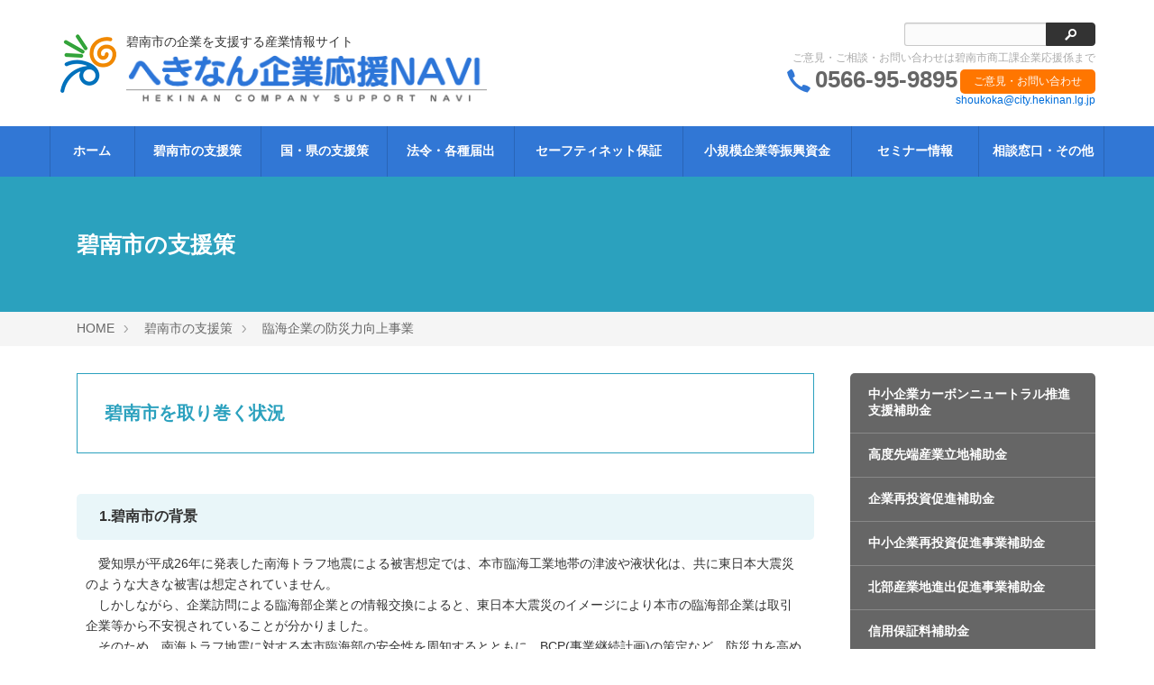

--- FILE ---
content_type: text/html; charset=UTF-8
request_url: http://www.hekinan-companysupport.jp/support/entry-231.html
body_size: 13713
content:
<!DOCTYPE html>
<!--[if lt IE 7]><html class="no-js lt-ie9 lt-ie8 lt-ie7" lang="ja"> <![endif]-->
<!--[if IE 7]><html class="no-js lt-ie9 lt-ie8" lang="ja"> <![endif]-->
<!--[if IE 8]><html class="no-js lt-ie9" lang="ja"> <![endif]-->
<!--[if gt IE 8]><!--> <html class="no-js" lang="ja"> <!--<![endif]-->
<head>
	<meta charset="UTF-8">
	<meta http-equiv="X-UA-Compatible" content="IE=edge">

<link rel="canonical" href="http://www.hekinan-companysupport.jp/support/entry-231.html" />
<title>臨海企業の防災力向上事業 | 碧南市の支援策 | へきなん企業応援NAVI</title>
<meta name="viewport" content="width=device-width,  user-scalable=no, initial-scale=1.0">

<meta property="og:url" content="http://www.hekinan-companysupport.jp/support/entry-231.html" />
<meta property="og:site_name" content="へきなん企業応援NAVI" />
<meta property="og:title" content="臨海企業の防災力向上事業 | 碧南市の支援策 | へきなん企業応援NAVI" />
<meta property="og:type" content="article" />
<meta property="og:image" content="http://www.hekinan-companysupport.jp/archives/001/201604/730064a95a72de13d6009db2f8928579.png" />
<meta property="og:description" content="　臨海部の立地企業が連携して大地震等に対応できるようにすることに加え、その取組みを「見える化」したパンフレットを作成し、取引先等に周知する事業" />
<meta name="description" content="　臨海部の立地企業が連携して大地震等に対応できるようにすることに加え、その取組みを「見える化」したパンフレットを作成し、取引先等に周知する事業" />

	<link rel="alternate" type="application/rss+xml" title="RSS 2.0" href="http://www.hekinan-companysupport.jp/rss2.xml">
<link href="/themes/hekinan_navi/css/normalize.css?date=20250908085753" rel="stylesheet">
<link href="/themes/system/css/acms-admin.min.css?date=20250410160252" rel="stylesheet" type="text/css" media="all">
<link href="/themes/system/css/acms.css?date=20250410160252" rel="stylesheet">
<link rel="stylesheet" href="/themes/hekinan_navi/css/site-off-canvas/off-canvas.css?date=20250908085758">
<link href="/themes/hekinan_navi/css/site.css?date=20250908085753" rel="stylesheet">
<link href="/themes/hekinan_navi/css/print.css?date=20250908085753" rel="stylesheet"  media="print">
<link rel="shortcut icon" href="/themes/hekinan_navi/favicon.ico" />
<link rel="apple-touch-icon-precomposed" href="/themes/hekinan_navi/images/apple-touch-icon.png" />
	<!--[if lte IE 9]><script src="/themes/system/js/html5shiv.min.js?date=20150820135706"></script><script src="/themes/system/js/respond.min.js?date=20150820135706"></script><![endif]-->
<!-- <script src="/js/library/jquery/jquery-1.11.1.min.js" charset="UTF-8"></script> -->
<script src="/js/library/jquery/jquery-3.6.1.min.js" charset="UTF-8"></script>

<script src="/acms.js?uaGroup=PC&amp;domains=www.hekinan-companysupport.jp&amp;jsDir=js/&amp;themesDir=/themes/&amp;bid=1&amp;cid=10&amp;eid=231&amp;jQuery=3.6.1&amp;jQueryMigrate=migrate-3.0.1&amp;v=497e02fa8204510bc666f91da88344a4&amp;umfs=100M&amp;pms=100M&amp;mfu=20&amp;lgImg=:1280&amp;jpegQuality=95&amp;mediaLibrary=on&amp;edition=standard&amp;urlPreviewExpire=48&amp;timemachinePreviewDefaultDevice=PC&amp;ccd=support&amp;ecd=entry-231.html&amp;scriptRoot=/" charset="UTF-8" id="acms-js"></script>
<script src="/themes/system/js/off-canvas/modernizr.js?date=20150820135706"></script>
<script src="/themes/system/js/off-canvas/main.js?date=20150820135706" defer></script>
<script src="/themes/hekinan_navi/js/site.js?date=20250908085755" charset="UTF-8"></script>
<script>
  (function(i,s,o,g,r,a,m){i['GoogleAnalyticsObject']=r;i[r]=i[r]||function(){
  (i[r].q=i[r].q||[]).push(arguments)},i[r].l=1*new Date();a=s.createElement(o),
  m=s.getElementsByTagName(o)[0];a.async=1;a.src=g;m.parentNode.insertBefore(a,m)
  })(window,document,'script','//www.google-analytics.com/analytics.js','ga');

  ga('create', 'UA-69787927-1', 'auto');
  ga('send', 'pageview');

</script>


<script type="text/javascript">  
jQuery(document).ready(function(){
	jQuery('a[href^=http]')
	.not('[href*="'+location.hostname+'"]')
	.attr({target:"_blank"})
	.attr({title:"外部サイトへ"})
	.addClass("ex_link")
;})  
</script>
<script type="text/javascript">  
$(document).ready( function () {
	$("a[href$='pdf']").each(function() {
	$(this).click(function() {
		window.open($(this).attr("href"));
		return false;
	});
});
});
</script>
<script type="text/javascript" src="/js/dest/vendor.chunk.js?date=20250410160649" charset="UTF-8" async defer></script>
<script type="text/javascript" src="/js/dest/index.js?date=20250410160647" charset="UTF-8" async defer></script>
<meta name="generator" content="a-blog cms" />
</head>

<body>
	<!-- ※管理用パーツ -->
	



	<div id="outer-wrap" class="support">
		<div id="inner-wrap">

			<!-- ヘッダー -->
			<!-- 公式SNSボタンを使うために必要なJS -->
<!-- ##include file="/include/header/snsJs.html" -->

<header class="headWrapper">
	<div class="acms-container">
		<div class="header" role="banner">
			
			<div class="headerLogo">

				
				<img src="/themes/hekinan_navi/images/hekinan_logo.png" alt="へきなん企業応援NAVI" class="siteLogo acms-hide-sp">
				
				<div class="sitelogowrap">
				<span class="sitediscription">碧南市の企業を支援する産業情報サイト</span><div class="siteName"><a href="http://www.hekinan-companysupport.jp/"><img src="/themes/hekinan_navi/images/sitelogo.png" width="100%"></a></div>
				</div>

				<div class="acms-hide-pc">
					<nav class="siteHeader">
						<a class="navMenuBtn" id="nav-open-btn" href="#nav" tabindex="-1"><i class="acms-icon-sort"></i><span class="navMenuBtnText">メニュー</span></a>
						<ul class="navMenuAction">
							<li class="navMenuActionItem"><a href="http://www.hekinan-companysupport.jp/contact/" title="メールする" class="navMenuActionLink headAccess"><i class="acms-icon-config_mail"></i></a></li>
							<li class="navMenuActionItem"><a href="tel:0566-95-9895" title="電話をかける" class="navMenuActionLink headTel"><i class="acms-icon-tel"></i></a></li>
						</ul>
					</nav>
				</div>
			</div>
			
			<div class="headerNav acms-hide-sp acms-show-pc">
				<div class="moduleSection headserchwrap">
	<section class="search">
		<form action="" method="post" class="acms-form searchForm">
			<div class="acms-form-action">
				<input type="text" name="keyword" value="" class="searchFormInput js-placeholder" title="キーワードで検索" />
				<span class="acms-form-side-btn">
					<button type="submit" name="ACMS_POST_2GET" id="ACMS_POST_2GET" value="検索" alt="検索" class="acms-btn btnSearch"/>
					<span class="acms-icon-search"></span><span class="acms-hide-visually">検索</span></button>
				</span>
				<input type="hidden" name="bid" value="1" />
				<input type="hidden" name="cid" value="14" />
			</div>
		<input type="hidden" name="formToken" value="3d3d1908fe1f8084dad93ae2ce908a0a63c5887ed4984a7da16b9d91a887b850">
</form>
	</section>
</div>
				<p class="headerinfotxt acms-hide-tablet acms-show-pc">ご意見・ご相談・お問い合わせは碧南市商工課企業応援係まで</p>
				<span class="headcontactbtn  acms-hide-tablet acms-show-pc"><a href="http://www.hekinan-companysupport.jp/contact/">ご意見・お問い合わせ</a></span>
				<span class="headtelno  acms-hide-tablet acms-show-pc"><span class="acms-icon acms-icon-tel headtelmark"></span>0566-95-9895</span>

				<p class="headerinfotxt acms-hide-tablet acms-show-pc headermail"><a href="mailto:shoukoka@city.hekinan.lg.jp">shoukoka@city.hekinan.lg.jp</a></p>
				<hr class="clearHidden">
			</div>
				<a href="#" class="offCanvasShadow"></a>
		</div>
	</div>
</header>

		<div class="gnavwraper">
			<div class="acms-container">
				<div class="acms-grid-r">
					<!-- グローバルナビ -->
					<nav class="navbar">
	<ul class="clearfix">
			<li class="js-link_match_location home">
				<a href="http://www.hekinan-companysupport.jp/#top" target="_self">ホーム</a></li>
			<li class="js-link_match_location support">
				<a href="http://www.hekinan-companysupport.jp/support/" target="_self">碧南市の支援策</a>
				<!-- 
					
					<ul class="clearfix">
						
						<li><a href="http://www.hekinan-companysupport.jp/support/entry-2293.html">中小企業カーボンニュートラル推進支援補助金</a></li>
						
						<li><a href="http://www.hekinan-companysupport.jp/support/entry-2440.html">高度先端産業立地補助金</a></li>
						
						<li><a href="http://www.hekinan-companysupport.jp/support/saitoushiSokushin.html">企業再投資促進補助金</a></li>
						
						<li><a href="http://www.hekinan-companysupport.jp/support/entry-1869.html">中小企業再投資促進事業補助金</a></li>
						
						<li><a href="http://www.hekinan-companysupport.jp/support/entry-1868.html">北部産業地進出促進事業補助金</a></li>
						
						<li><a href="http://www.hekinan-companysupport.jp/support/entry-2525.html">信用保証料補助金</a></li>
						
						<li><a href="http://www.hekinan-companysupport.jp/support/entry-2526.html">利子補給金</a></li>
						
						<li><a href="http://www.hekinan-companysupport.jp/support/hanrokakudaishien.html">出展料補助金</a></li>
						
						<li><a href="http://www.hekinan-companysupport.jp/support/entry-1287.html">創業チャレンジ補助金</a></li>
						
						<li><a href="http://www.hekinan-companysupport.jp/support/kenkoushindan.html">健康診断補助金</a></li>
						
						<li><a href="http://www.hekinan-companysupport.jp/support/taishokukinkyousai.html">退職金共済制度加入促進補助金</a></li>
						
						<li><a href="http://www.hekinan-companysupport.jp/support/entry-1676.html">インターンシップ支援事業補助金</a></li>
						
						<li><a href="http://www.hekinan-companysupport.jp/support/entry-1697.html">首都圏人材確保支援事業補助金</a></li>
						
						<li><a href="http://www.hekinan-companysupport.jp/support/entry-231.html">臨海企業の防災力向上事業</a></li>
						
						<li><a href="http://www.hekinan-companysupport.jp/support/entry-1946.html">他課の補助金制度について</a></li>
						
					</ul>
					
				-->
			</li>
			<li class="js-link_match_location subsidy">
				<a href="http://www.hekinan-companysupport.jp/subsidy/" target="_self">国・県の支援策</a></li>
			<li class="js-link_match_location laws">
				<a href="http://www.hekinan-companysupport.jp/laws/" target="_self">法令・各種届出</a>
					
					<ul class="clearfix">
						
						<li><a href="http://www.hekinan-companysupport.jp/laws/koujouricchi.html">工場立地法の解説</a></li>
						
						<li><a href="http://www.hekinan-companysupport.jp/laws/kougaiboushi.html">公害防止に関する協定の解説</a></li>
						
						<li><a href="http://www.hekinan-companysupport.jp/laws/entry-1370.html">中小企業等経営強化法に基づく「先端設備等導入計画」の認定申請</a></li>
						
					</ul>
					
			</li>
			<li class="js-link_match_location safety">
				<a href="http://www.hekinan-companysupport.jp/safetynet/" target="_self">セーフティネット保証</a>
					
					<ul class="clearfix">
						
						<li><a href="http://www.hekinan-companysupport.jp/safetynet/certification-2.html">2号認定について</a></li>
						
						<li><a href="http://www.hekinan-companysupport.jp/safetynet/certification-5.html">5号認定について</a></li>
						
					</ul>
					
			</li>
			<li class="js-link_match_location shokibo">
				<a href="http://www.hekinan-companysupport.jp/shokibo/" target="_self">小規模企業等振興資金</a>
					
					<ul class="clearfix">
						
						<li><a href="http://www.hekinan-companysupport.jp/shokibo/entry-1602.html">小規模企業等振興資金(通常資金・小口資金)</a></li>
						
					</ul>
					
			</li>
			<li class="js-link_match_location seminar">
				<a href="http://www.hekinan-companysupport.jp/seminar/" target="_self">セミナー情報</a></li>
			<li class="js-link_match_location consultation">
				<a href="http://www.hekinan-companysupport.jp/consultation/" target="_self">相談窓口・その他</a>
					
					<ul class="clearfix">
						
						<li><a href="http://www.hekinan-companysupport.jp/consultation/keieisoudan.html">経営相談</a></li>
						
						<li><a href="http://www.hekinan-companysupport.jp/consultation/sougyou.html">創業相談</a></li>
						
						<li><a href="http://www.hekinan-companysupport.jp/consultation/setsubitoushi.html">設備投資相談</a></li>
						
						<li><a href="http://www.hekinan-companysupport.jp/consultation/hanrokakudai.html">販路拡大相談</a></li>
						
						<li><a href="http://www.hekinan-companysupport.jp/consultation/kokusaibiz.html">国際ビジネス相談</a></li>
						
						<li><a href="http://www.hekinan-companysupport.jp/consultation/entry-578.html">雇用・人材育成相談</a></li>
						
						<li><a href="http://www.hekinan-companysupport.jp/consultation/entry-2227.html">省エネ相談・省エネ診断</a></li>
						
						<li><a href="http://www.hekinan-companysupport.jp/consultation/entry-2165.html">事業承継相談</a></li>
						
						<li><a href="http://www.hekinan-companysupport.jp/consultation/oyakudachi.html">お役立ち情報</a></li>
						
						<li><a href="http://www.hekinan-companysupport.jp/consultation/entry-2332.html">デジタル相談</a></li>
						
						<li><a href="http://www.hekinan-companysupport.jp/consultation/entry-2597.html">国・県からのお知らせ</a></li>
						
					</ul>
					
			</li>
</nav>
				</div>
			</div>
		</div>

			<div>
				<!-- ページタイトル -->
						<div class="pageTitleWrapper pageTitlesupport" >
			<div class="pageTitleInner">
				<div class="acms-container">
				
					<p class="pageTitle">碧南市の支援策</p>
					
					
				</div>
			</div>
		</div>
		

				<!-- トピックパス -->
				
<nav class="topicpath">
	<ol class="topicpathList acms-container sp-container clearfix">
		
		<li class="topicpathItem" itemscope itemtype="http://data-vocabulary.org/Breadcrumb">
			
			<a href="http://www.hekinan-companysupport.jp/" class="topicpathLink" itemprop="url"><span itemprop="title">HOME</span></a>
		</li>
		

		
		<li class="topicpathItem" itemscope itemtype="http://data-vocabulary.org/Breadcrumb">
			
			
			<a href="http://www.hekinan-companysupport.jp/support/" class="topicpathLink" itemprop="url"><span itemprop="title">碧南市の支援策</span></a>
		</li>
		

		
		<li class="topicpathItem" itemscope itemtype="http://data-vocabulary.org/Breadcrumb">
			
			
			<a href="http://www.hekinan-companysupport.jp/support/entry-231.html" class="topicpathLink" itemprop="url"><span itemprop="title">臨海企業の防災力向上事業</span></a>
		</li>
		



	</ol>
</nav>



				<div class="acms-container sp-container">

					<div class="acms-grid-r">

						<!-- メイン -->
						<main class="acms-col-md-9 main entrywrap" role="main">
							<!-- セミナー -->
							
							


<!-- 1記事▼▼ -->

<div class="acms-box-medium">




</div>
<article class="entry clearfix ">
	

	
	<div class="acms-entry entryColumn">
		<div class="acms-grid-r">
			
			


<!-- テキスト -->

<h2 class="entryTitletxt" >碧南市を取り巻く状況</h2>














<!-- テキスト -->

<h3 >1.碧南市の背景</h3>














<!-- テキスト -->

<p>　愛知県が平成26年に発表した南海トラフ地震による被害想定では、本市臨海工業地帯の津波や液状化は、共に東日本大震災のような大きな被害は想定されていません。<br />
　しかしながら、企業訪問による臨海部企業との情報交換によると、東日本大震災のイメージにより本市の臨海部企業は取引企業等から不安視されていることが分かりました。<br />
　そのため、南海トラフ地震に対する本市臨海部の安全性を周知するとともに、BCP(事業継続計画)の策定など、防災力を高める取組が求められています。しかし、臨海企業の中には中小企業も多いことから、自社だけでは解決できない問題が多く、BCPの策定等が進まない現状があります。<br />
　そこで、本市は商工会議所とともに、自社の努力の限界を補完し、近隣企業が連携して防災力を高める仕組みを、臨海部全エリアで構築するための取組を始めました。</p>













<hr class="clearHidden" />

<!-- テキスト -->

<h3 >2.国、県の状況</h3>













<hr class="clearHidden" />

<!-- テキスト -->

<p>　経済産業省中部経済産業局は、中部地域は世界屈指のものづくり産業が高度に集積している一方、南海トラフ地震の発生リスクのある地域であることから、災害時の産業活動の継続を重点に置いた対策として、「地域連携BCP」を提唱しています。平成26年9月に、沿岸地域の工業集積地において地域連携BCPを展開していくための研究会を立ち上げ、本市を委員として選出すると共に、本市の臨海部をモデル地域として立地企業に対してアンケート調査を実施しました。<br />
　また、愛知県衣浦港務所は、今後想定される巨大地震等の事前対策、避難及び港湾物流機能の早期回復に向けて、港湾関係者が幅広く連携して広域的に取り組むための検討会議を立ち上げ、本市を委員として選出しました。そして平成27年3月に策定した衣浦港港湾BCPの普及に向けて、本市の臨海部をモデル地域として重点的な普及を図っています。</p>














<!-- テキスト -->

<h2 class="entryTitletxt" >臨海工業地帯の被害想定</h2>














<!-- テキスト -->

<p>　南海トラフ地震 (過去地震最大モデル) 発生時、本市の臨海工業地帯の震度は最大で震度7、津波は最大で3.5mと想定されています。また、液状化による沈下量は、工業地帯の大半は10cm未満となっており、一部で10～30cmと想定されています。
　臨海工業地帯にある工場の敷地の標高は概ね3.5m以上であることから、東日本大震災のような津波被害の発生は想定されていません。また、臨海工業地帯の東側に面する国道247号・港南1号線は緊急輸送道路に指定されており、災害発生後は優先的に復旧されることになっています。</p>

<h5>■ 想定する地震</h5>

<p>南海トラフ地震[過去地震最大モデル]<br />
※過去に南海トラフで繰り返し発生している地震(宝永、安政東海、安政南海、昭和東南海、昭和南海の5地震)を重ね合わせた地震モデル。</p>

<h5>■ 最大震度</h5>

<p>震度7</p>

<h5>■ 最大津波高</h5>

<p>標高3.5m(平均満潮位を含む)</p>

<h5>■ 津波到達時間</h5>

<p>57分</p>

<h5>■ 想定する浸水域</h5>

<p>臨海部の浸水は想定されていません。市南部の内陸側には浸水域が広がっています。</p>

<h5>■ 液状化沈下量</h5>

<p>臨海部の大半は概ね10cm未満。一部で10cm～30cm</p>















<!-- テキスト -->

<h2 class="entryTitletxt" >碧南市の取組内容</h2>














<!-- テキスト -->

<h3 >1.碧南市臨海部企業の防災上の問題点と課題</h3>














<!-- テキスト -->

<h4 >(1) 企業アンケート調査からみた企業防災上の問題点と期待</h4>














<!-- テキスト -->

<p>　経済産業省中部経済産業局が、平成26年11月に本市臨海部に立地する企業に対して行った「地域連携BCPの普及、策定支援に関するアンケート調査」では、臨海部の企業は次のような問題と期待を感じていることが分かりました。<br />
　□ 調査期間　平成26年11月25日～12月5日<br />
　□ 配付数　132社　　<br />
　□ 有効回答数　77票(有効回収率58.3%)</p>

<h5>■ 自社だけの対応では限界</h5>

<p>「防災力・事業継続力強化を図る上での問題点」については、「社内だけの対応では解決できないことが多い」が72.7%であり、次に「専門知識を持つ人材やアドバイスをしてくれる人がいない」が40.3%と、多くの企業が自社だけの対応に限界を感じています。</p>

<h5>■ 災害対応の備えが遅れている</h5>

<p>　「緊急時対応の行動計画やマニュアルがなく、今後も策定の予定がない企業」が41.6%であり、多くの中小企業で災害発生時の緊急対応に関して備えができていません。</p>

<h5>■ 被害想定の共有化と共同避難場所の事前合意に期待</h5>

<p>「今後取り組みたい地域連携の取組み」では、「防災対策の前提となる被害想定の共有化」と「災害時の共同避難場所、避難経路等の事前合意」が49.4%であり、その地域に立地する企業が連携して対応することへの期待が高いことが分かりました。</p>















<!-- テキスト -->

<h4>(2) 企業訪問から明らかになった問題点と課題</h4>

<p>　災害時の対応について取り決めをしていない企業の経営者であっても、災害対策の必要性は感じています。しかし、次の理由から企業の対応が遅れている現状が判明しました。</p>

<h5>ア　津波被害等の正しい情報が周知されていない</h5>

<p>　本市の臨海工業地帯は、南海トラフ地震が発生した場合でも、建物の上まで津波が押し寄せることは想定されていませんが、東日本大震災のイメージが強いために、逆に標高が低く、浸水が想定される内陸部側への避難を考えていた企業が多くみられました。</p>

<h5>イ　適切な対応策を考える社内体制ができない</h5>

<p>　日々の業務に追われ、災害対策を担当する人員の確保ができない、専門的な知識を持つ人に相談できる仕組みがないなど、社内の体制ができない企業が多くみられました。</p>

<h5>ウ　行政や近隣の企業に相談するきっかけがない</h5>

<p>　気軽に行政に相談できる仕組みや、平屋しかなく津波に備えて避難する場所が無い企業の場合、2階以上の安全な避難施設を有する近隣の企業に避難することが最も安全ですが、その企業に協力を依頼するきっかけが無い現状がみられました。</p>

<h5>エ　外国人従業員への周知が難しい</h5>

<p>　外国人従業員もいるため、外国語対応のマニュアル作成等はハードルが高く、外国人従業員への周知が難しい現状がみられました。</p>

<h4>(3) 対応課題</h4>

<p>　以上のような問題点から、企業の防災力を高めるための対応課題を次のように整理しました。</p>

<h5>■ 安全な避難場所の指定</h5>

<p>　正しい情報にもとづいて、津波到達前に従業員全員が安全に避難できる場所を指定することが必要。</p>

<h5>■ 日常業務の中で全従業員に周知</h5>

<p>　災害対策を担当する専門の人がいないことから、災害時の行動について、全従業員が日常の業務の中で理解する仕組みが必要。</p>

<h5>■ 災害時に企業として判断する体制の明確化</h5>

<p>　社内体制ができていない企業でも、企業として判断すべき事項もあることから、その判断を行う体制を決めておくことが必要。</p>

<h5>■ 気軽に行政に相談できる仕組み作り</h5>

<p>　防災対策を自社の問題として考える上で、行政に気軽に相談できる仕組み作りが必要。</p>

<h5>■ 他社に避難する場合の事前の取り決め</h5>

<p>　安全な避難施設を有する近隣の企業に避難する必要がある場合、避難する企業と受入れ企業との間で事前の取り決めが必要。</p>

<h5>■ 外国人従業員への周知</h5>

<p>　外国人従業員も、災害時にとるべき行動について、理解する仕組みが必要。</p>















<!-- テキスト -->

<h3 >2.避難マニュアル</h3>














<!-- テキスト -->

<p>　このような中小企業が抱えている課題に対応するため、本市は臨海部工業地帯の企業に対し避難ルートや避難場所などの現地調査を行うとともに、経営者と一緒に企業ごとの避難マニュアルを立地する約150社全社を対象にして作成することにしました。</p>

<h4>(1) コンセプト</h4>

<p>　災害発生時に、経営者が不在であっても従業員のみの判断で安全な場所に避難することができるようにする。</p>

<h4>(2) 構成及び仕組み</h4>

<p>　避難マニュアルは、A3サイズ両面4ページで構成され、1ページ目に避難場所、非常食等の保管場所、立地場所の標高、最大津波だ高等を記しています。平常時はこのページを来客者や従業員が日頃から目にする場所に掲示物として掲示することで周知します。
　また2ページ以降が避難マニュアルとなっていることから、地震発生時にこの掲示物を持ち出すことにより、避難マニュアルとして機能する仕組みを構築しました。</p>

<h4>(3) 内容</h4>

<h5>■ 安全な避難場所の確認・指定</h5>

<p>　2階以上の高さで全従業員が避難できるスペースを調査し、避難場所としての適否を確認したうえで、各企業に避難場所を指定してもらいました。</p>














<hr class="clearHidden" />

<!-- 画像 -->
<div class="column-image-right js_notStyle acms-col-sm-6">
	<a href="http://www.hekinan-companysupport.jp/archives/001/201604/large-730064a95a72de13d6009db2f8928579.png" rel="prettyPhoto[231]">
		<img class="columnImage" src="/archives/001/201604/730064a95a72de13d6009db2f8928579.png" alt="" width="419" height="315" />
	</a>
	<p class="caption">実際に掲示されている様子</p>
</div>









<!-- テキスト -->

<h5>■ 社内の災害対策本部の構成員を明示</h5>

<p>　経営者が不在でも企業として判断しなくてはならない場合の責任者を事前に決めておくために、社内の災害対策本部の構成員を明示しました。名前が記載された従業員は、災害時に判断が求められるために、日頃から防災意識を持つようになる効果も期待できます。</p>

<h5>■ 外国語で併記</h5>

<p>　外国人従業員にも避難場所が理解できるように、実際に働いている外国人従業員が理解できる言語で掲示物に併記しました。</p>

<h5>■ 避難時の行動手順を記載</h5>

<p>　この掲示物は、2ページ目以降が避難マニュアルとなっており、これを持ち出して避難することで、避難後の対応ができるように工夫しています。</p>

<h4>(4) 近隣企業との連携</h4>

<p>　平屋の建物しかない企業の従業員が、2階以上にスペースの余裕がある近隣企業に避難できるように、本市が企業同士のマッチングを行いました。その場合は、避難する従業員の非常食等の確保やケガをした場合の責任などを明記した覚書を企業同士が締結するようにしました。</p>














<hr class="clearHidden" />

<!-- 画像 -->
<div class="column-image-center js_notStyle acms-col-sm-6">
	<a href="http://www.hekinan-companysupport.jp/archives/001/201703/large-a6902a87a0ae016c719573b110ca6717.png" rel="prettyPhoto[231]">
		<img class="columnImage" src="/archives/001/201703/a6902a87a0ae016c719573b110ca6717.png" alt="" width="419" height="390" />
	</a>
	<p class="caption">避難受け入れのための企業間連携のモデル</p>
</div>








<hr class="clearHidden" />

<!-- テキスト -->

<hr class="clearHidden">














<!-- テキスト -->

<h3 >3.事業の成果</h3>














<!-- テキスト -->

<h4>(1) 中小企業の成果</h4>

<h5>ア　正しい被害想定の理解</h5>

<p>　従業員が正しい被害想定を理解し、被害想定に基づいて標高の高い臨海部の2階以上の建物へ避難する対応を取れるようになりました。</p>

<h5>イ　災害対策に対する自覚</h5>

<p>　避難マニュアルにより自社の従業員の責任体制が明確になり、災害対策本部員の災害対策に対する自覚が高まりました。</p>

<h5>ウ　外国人従業員の避難に対する理解</h5>

<p>　外国人従業員の避難に対する理解が広まり、避難ルート、避難場所が周知されました。</p>

<h5>エ　非常食など備蓄の促進</h5>

<p>　避難マニュアルを作成することにより、自社のすべきことが明確となり、非常食や水などの備蓄が無い企業も新たに備蓄を始めるようになりました。</p>

<h5>オ　企業が合同で行う訓練の実施</h5>

<p>　避難ルートや避難場所が明確となり、避難訓練を行うようになった企業もあります。特に近隣企業に避難する企業は合同で訓練を行うようになりました。</p>














<hr class="clearHidden" />

<!-- 画像 -->
<div class="column-image-center js_notStyle acms-col-sm-6">
	<a href="http://www.hekinan-companysupport.jp/archives/001/201703/large-794d5d095e5e4b505e5ae226579cf441.jpg" rel="prettyPhoto[231]">
		<img class="columnImage" src="/archives/001/201703/794d5d095e5e4b505e5ae226579cf441.jpg" alt="" width="419" height="285" />
	</a>
	<p class="caption">近隣企業へ避難する様子(提供:河北新報社)</p>
</div>








<hr class="clearHidden" />

<!-- テキスト -->

<hr class="clearHidden">














<!-- テキスト -->

<h5>カ　防災に対する機運の向上</h5>

<p>　防災に対する機運が高まり、企業間で地域防災力向上に向けての話し合いが継続されています。</p>

<h4>(2) 大企業の成果</h4>

<p>　大手企業等、既に個社BCPを策定している企業においても情報交換を行いました。その結果、作業場等への掲示及びそれを持ち出して災害時発生時の初動マニュアルとなる仕組みは、個社BCPを補完するものとなり、既に個社BCPを策定している企業でも利用されています。</p>

<h4>(3) BCP策定に向けた第一歩</h4>

<p>　BCPの策定は、担当者の負担も大きく、愛知県内の中小企業の9割以上が策定していないのが現状です。しかし、今回避難場所の明確化という小さな階段を一つ登ることにより、「家族の避難場所の事前取り決め」や「会社との連絡方法の確立」等、二つ目の階段を自ら登り始めた企業も見受けられました。このように不安のない避難マニュアル作りがBCP策定に向けた第一歩になったと確信しました。</p>















<!-- テキスト -->

<h3 >4.今後の展開</h3>














<!-- テキスト -->

<p>　平成27年度～28年度の取り組み成果を踏まえて、臨海企業の防災力をさらに高めるために、今後次のような取組を経営者と一緒になって進めます。</p>

<h4>(1) 避難マニュアルの更新支援</h4>

<p>　新たな被害想定が発表された場合等、避難マニュアル更新の支援を行います。</p>

<h4>(2) 個社BCPの策定支援</h4>

<p>　引き続きBCP策定セミナーを開催して策定支援を行うことに加え、「家族の避難場所の事前取り決め」や「会社との連絡方法の確立」など事業再開に向けて必要とされる課題を一つずつ解決します。</p>

<h4>(3) 事業再開に必要な情報収集体制の検討</h4>

<p>　事業再開に必要な主要道路及び沿道の被害状況、電気・水道等のインフラの被害状況に関する情報を収集・共有する方法を検討します。</p>

<h4>(4) 取り組みの継続・発展</h4>

<p>　定期的に企業の合同訓練を実施し、避難マニュアルの実効性の検証と改善を継続的に進めるとともに、企業が共同で取り組む事項の検討・実践を積み重ねるなど、企業間の連携をさらに発展させて、防災力の向上を促進します。</p>

<h4>(5) 関係機関との連携強化</h4>

<p>　事業再開に必要な情報収集は、名古屋大学と連携して情報システムの開発・運用を目指します。また、企業の共同の取組を発展させるために、臨海部工業地帯全域の企業が加盟する「碧南市臨海工業地帯防災連携協議会」と連携しながら取組を進めます。</p>

<h4>(6) 全市の防災計画に反映</h4>

<p>　企業防災力をより高めるために、臨海部の取り組みを市全体の「地域防災計画」や「地震対策減災計画」等の全市の防災計画に反映させていきます。</p>















<!-- テキスト -->

<h3 >パンフレット等のダウンロード</h3>














<!-- テキスト -->

<p>　本市の取り組みをまとめたパンフレットや避難マニュアル等がダウンロードできます。貴社のお役に立てていただければ幸いです。</p>














<!-- テキスト -->

<h4 >■ パンフレット</h4>













<hr class="clearHidden" />

<!-- ファイル -->
<div class="column-file-auto">
	<a href="http://www.hekinan-companysupport.jp/archives/001/201704/pamphlet_A4.pdf"><img class="columnIcon" src="/themes/system/images/fileicon/pdf.png" alt="ファイルイメージ" width="200" height="80" /></a>
	<p class="caption">パンフレット</p>
</div>








<hr class="clearHidden" />

<!-- ファイル -->
<div class="column-file-left">
	<a href="http://www.hekinan-companysupport.jp/archives/001/201704/pamphlet_suppliers_map_A1.pdf"><img class="columnIcon" src="/themes/system/images/fileicon/pdf.png" alt="ファイルイメージ" width="200" height="80" /></a>
	<p class="caption">パンフレット(概要版、表面、A1サイズ版)</p>
</div>









<!-- ファイル -->
<div class="column-file-left">
	<a href="http://www.hekinan-companysupport.jp/archives/001/201704/pamphlet_suppliers_frontside_A4.pdf"><img class="columnIcon" src="/themes/system/images/fileicon/pdf.png" alt="ファイルイメージ" width="200" height="80" /></a>
	<p class="caption">パンフレット(概要版、表面、A4サイズ版)</p>
</div>








<hr class="clearHidden" />

<!-- ファイル -->
<div class="column-file-left">
	<a href="http://www.hekinan-companysupport.jp/archives/001/201704/pamphlet_suppliers_map_A1.pdf"><img class="columnIcon" src="/themes/system/images/fileicon/pdf.png" alt="ファイルイメージ" width="200" height="80" /></a>
	<p class="caption">パンフレット(概要版、裏面、A1サイズ版)</p>
</div>









<!-- ファイル -->
<div class="column-file-left">
	<a href="http://www.hekinan-companysupport.jp/archives/001/201704/pamphlet_suppliers_map_A3.pdf"><img class="columnIcon" src="/themes/system/images/fileicon/pdf.png" alt="ファイルイメージ" width="200" height="80" /></a>
	<p class="caption">パンフレット(概要版、裏面、A3サイズ版)</p>
</div>








<hr class="clearHidden" />

<!-- テキスト -->

<h4 >■ 避難マニュアル</h4>













<hr class="clearHidden" />

<!-- ファイル -->
<div class="column-file-left">
	<a href="http://www.hekinan-companysupport.jp/archives/001/201704/manual.docx"><img class="columnIcon" src="/themes/system/images/fileicon/docx.png" alt="ファイルイメージ" width="200" height="80" /></a>
	<p class="caption">避難マニュアル(WORD)</p>
</div>









<!-- ファイル -->
<div class="column-file-left">
	<a href="http://www.hekinan-companysupport.jp/archives/001/201704/manual.pdf"><img class="columnIcon" src="/themes/system/images/fileicon/pdf.png" alt="ファイルイメージ" width="200" height="80" /></a>
	<p class="caption">避難マニュアル(PDF)</p>
</div>








<hr class="clearHidden" />

<!-- テキスト -->

<h4 >■ 覚書</h4>













<hr class="clearHidden" />

<!-- テキスト -->

<p>　平屋建ての企業の従業員が近隣の2階建ての企業を避難場所として指定した時に締結した覚書の雛形です。</p>













<hr class="clearHidden" />

<!-- ファイル -->
<div class="column-file-left">
	<a href="http://www.hekinan-companysupport.jp/archives/001/201604/Oboegaki.docx"><img class="columnIcon" src="/themes/system/images/fileicon/docx.png" alt="ファイルイメージ" width="200" height="80" /></a>
	<p class="caption">覚書(WORD)</p>
</div>









<!-- ファイル -->
<div class="column-file-left">
	<a href="http://www.hekinan-companysupport.jp/archives/001/201604/Oboegaki.pdf"><img class="columnIcon" src="/themes/system/images/fileicon/pdf.png" alt="ファイルイメージ" width="200" height="80" /></a>
	<p class="caption">覚書(PDF)</p>
</div>









<!-- テキスト -->

<hr class="clearHidden">














<!-- テキスト -->

<h3 ><em>関連情報</em></h3>














<!-- テキスト -->

<p>・経済産業省中部経済産業局<br />
　⇒<a href="https://www.chubu.meti.go.jp/c88bcp/sonota/bcp.html">中小企業BCPについて</a><br />
<br />
・衣浦港務所<br />
　⇒<a href="https://www.pref.aichi.jp/soshiki/kinuura-komu/kinuura-bcp.html">衣浦港港湾BCP</a></p>












<div class="js-unit_group-align acms-entry-unit-full box-02">


<!-- テキスト -->

<h4 >お問い合わせ</h4>













<hr class="clearHidden" />

<!-- テキスト -->

<p><em>商工課 企業応援係</em><br />
電話 0566-95-9895 直通<br />
E-Mail <a href="mailto:shoukoka@city.hekinan.lg.jp">shoukoka@city.hekinan.lg.jp</a></p>









</div>



			<hr class="clearHidden" />
			
			<!-- 続きを読む -->
			
		</div>
	</div>
	

	


	<div class="acms-box-medium">
	


	</div>
</article>

<!-- 1記事▲▲ -->

<!-- ページャー -->





							
							
						</main>

						<!-- サイド -->
						<div class="acms-col-md-3 sub">
							
							
							
<section class="moduleSection">




<ul class="acms-list-group">
	
	<li class=" js-link_match_location"><a href="http://www.hekinan-companysupport.jp/support/entry-2293.html" class="acms-list-group-item">中小企業カーボンニュートラル推進支援補助金</a></li>
	
	<li class=" js-link_match_location"><a href="http://www.hekinan-companysupport.jp/support/entry-2440.html" class="acms-list-group-item">高度先端産業立地補助金</a></li>
	
	<li class=" js-link_match_location"><a href="http://www.hekinan-companysupport.jp/support/saitoushiSokushin.html" class="acms-list-group-item">企業再投資促進補助金</a></li>
	
	<li class=" js-link_match_location"><a href="http://www.hekinan-companysupport.jp/support/entry-1869.html" class="acms-list-group-item">中小企業再投資促進事業補助金</a></li>
	
	<li class=" js-link_match_location"><a href="http://www.hekinan-companysupport.jp/support/entry-1868.html" class="acms-list-group-item">北部産業地進出促進事業補助金</a></li>
	
	<li class=" js-link_match_location"><a href="http://www.hekinan-companysupport.jp/support/entry-2525.html" class="acms-list-group-item">信用保証料補助金</a></li>
	
	<li class=" js-link_match_location"><a href="http://www.hekinan-companysupport.jp/support/entry-2526.html" class="acms-list-group-item">利子補給金</a></li>
	
	<li class=" js-link_match_location"><a href="http://www.hekinan-companysupport.jp/support/hanrokakudaishien.html" class="acms-list-group-item">出展料補助金</a></li>
	
	<li class=" js-link_match_location"><a href="http://www.hekinan-companysupport.jp/support/entry-1287.html" class="acms-list-group-item">創業チャレンジ補助金</a></li>
	
	<li class=" js-link_match_location"><a href="http://www.hekinan-companysupport.jp/support/kenkoushindan.html" class="acms-list-group-item">健康診断補助金</a></li>
	
	<li class=" js-link_match_location"><a href="http://www.hekinan-companysupport.jp/support/taishokukinkyousai.html" class="acms-list-group-item">退職金共済制度加入促進補助金</a></li>
	
	<li class=" js-link_match_location"><a href="http://www.hekinan-companysupport.jp/support/entry-1676.html" class="acms-list-group-item">インターンシップ支援事業補助金</a></li>
	
	<li class=" js-link_match_location"><a href="http://www.hekinan-companysupport.jp/support/entry-1697.html" class="acms-list-group-item">首都圏人材確保支援事業補助金</a></li>
	
	<li class=" js-link_match_location"><a href="http://www.hekinan-companysupport.jp/support/entry-231.html" class="acms-list-group-item">臨海企業の防災力向上事業</a></li>
	
	<li class=" js-link_match_location"><a href="http://www.hekinan-companysupport.jp/support/entry-1946.html" class="acms-list-group-item">他課の補助金制度について</a></li>
	
</ul>
</section>


							<h3>近日開催のセミナー一覧</h3>

<div class="sideseminarlistwrap">





<div class="js-biggerlink">
	
		
		<span class="sideseminardate">2026年2月2日(月曜日)午後1時30分から午後5時まで</span>
		
	
	<a href="http://www.hekinan-companysupport.jp/seminar/entry-2633.html">愛知県経済安全保障セミナー2025(3)研究開発・共同研究</a>
</div>

<div class="js-biggerlink">
	
		
		<span class="sideseminardate">2026年2月2日(月曜日)午後1時30分から午後5時まで</span>
		
	
	<a href="http://www.hekinan-companysupport.jp/seminar/entry-2645.html">愛知県西三河県民事務所労働講座「安心して働ける職場づくり」</a>
</div>

<div class="js-biggerlink">
	
		
		<span class="sideseminardate">2026年2月10日(火曜日)13時30分～16時40分</span>
		
	
	<a href="http://www.hekinan-companysupport.jp/seminar/entry-2636.html">[経済産業省]オープン&amp;クローズ戦略セミナー</a>
</div>

<div class="js-biggerlink">
	
		
		<span class="sideseminardate">2026年2月10日(火曜日)午後2時30分から午後5時まで(受付開始 午後2時)</span>
		
	
	<a href="http://www.hekinan-companysupport.jp/seminar/entry-2634.html">愛知県産業立地・再投資促進セミナー</a>
</div>

<div class="js-biggerlink">
	
		
		<span class="sideseminardate">令和8年2月10日(火)16:00～18:45(受付開始:15:30)</span>
		
	
	<a href="http://www.hekinan-companysupport.jp/seminar/entry-2642.html">「INVEST IN AICHI-NAGOYA CONSORTIUM」外資系企業ネットワーク懇談会</a>
</div>

</div>


							
							

							<div id="nav" class="offcanvasBar">
								<div class="acms-hide-pc">
									<!-- グローバルナビ -->
									<div class="sp_sitemap acodionnav">
	<div class="normal-link"><a href="http://www.hekinan-companysupport.jp/">ホーム</a></div>
	<div class="js-accordion accordion-link">
		<div><a href="#">碧南市の支援策</a></div>
		<div>
			
			<ul>
				
				<li><a href="http://www.hekinan-companysupport.jp/support/entry-2293.html">中小企業カーボンニュートラル推進支援補助金</a></li>
				
				<li><a href="http://www.hekinan-companysupport.jp/support/entry-2440.html">高度先端産業立地補助金</a></li>
				
				<li><a href="http://www.hekinan-companysupport.jp/support/saitoushiSokushin.html">企業再投資促進補助金</a></li>
				
				<li><a href="http://www.hekinan-companysupport.jp/support/entry-1869.html">中小企業再投資促進事業補助金</a></li>
				
				<li><a href="http://www.hekinan-companysupport.jp/support/entry-1868.html">北部産業地進出促進事業補助金</a></li>
				
				<li><a href="http://www.hekinan-companysupport.jp/support/entry-2525.html">信用保証料補助金</a></li>
				
				<li><a href="http://www.hekinan-companysupport.jp/support/entry-2526.html">利子補給金</a></li>
				
				<li><a href="http://www.hekinan-companysupport.jp/support/hanrokakudaishien.html">出展料補助金</a></li>
				
				<li><a href="http://www.hekinan-companysupport.jp/support/entry-1287.html">創業チャレンジ補助金</a></li>
				
				<li><a href="http://www.hekinan-companysupport.jp/support/kenkoushindan.html">健康診断補助金</a></li>
				
				<li><a href="http://www.hekinan-companysupport.jp/support/taishokukinkyousai.html">退職金共済制度加入促進補助金</a></li>
				
				<li><a href="http://www.hekinan-companysupport.jp/support/entry-1676.html">インターンシップ支援事業補助金</a></li>
				
				<li><a href="http://www.hekinan-companysupport.jp/support/entry-1697.html">首都圏人材確保支援事業補助金</a></li>
				
				<li><a href="http://www.hekinan-companysupport.jp/support/entry-231.html">臨海企業の防災力向上事業</a></li>
				
				<li><a href="http://www.hekinan-companysupport.jp/support/entry-1946.html">他課の補助金制度について</a></li>
				
			</ul>
			
		</div>
	</div>
	<div class="normal-link"><a href="http://www.hekinan-companysupport.jp/subsidy">国・県の支援策</a></div>
	<div class="js-accordion accordion-link">
		<div><a href="#">法令・各種届出情報</a></div>
		<div>
			
			<ul>
				
				<li><a href="http://www.hekinan-companysupport.jp/laws/koujouricchi.html">工場立地法の解説</a></li>
				
				<li><a href="http://www.hekinan-companysupport.jp/laws/kougaiboushi.html">公害防止に関する協定の解説</a></li>
				
				<li><a href="http://www.hekinan-companysupport.jp/laws/entry-1370.html">中小企業等経営強化法に基づく「先端設備等導入計画」の認定申請</a></li>
				
			</ul>
			
		</div>
	</div>
	<div class="js-accordion accordion-link">
		<div><a href="#">セーフティネット保証</a></div>
		<div>
			
			<ul>
				
				<li><a href="http://www.hekinan-companysupport.jp/safetynet/certification-2.html">2号認定について</a></li>
				
				<li><a href="http://www.hekinan-companysupport.jp/safetynet/certification-5.html">5号認定について</a></li>
				
			</ul>
			
		</div>
	</div>
	<div class="js-accordion accordion-link">
		<div><a href="#">小規模企業等振興資金</a></div>
		<div>
			
			<ul>
				
				<li><a href="http://www.hekinan-companysupport.jp/shokibo/entry-1602.html">小規模企業等振興資金(通常資金・小口資金)</a></li>
				
			</ul>
			
		</div>
	</div>
	<div class="normal-link"><a href="http://www.hekinan-companysupport.jp/seminar">セミナー情報</a></div>
	<div class="js-accordion accordion-link">
		<div><a href="#">相談窓口・その他</a></div>
		<div>
			
			<ul>
				
				<li><a href="http://www.hekinan-companysupport.jp/consultation/keieisoudan.html">経営相談</a></li>
				
				<li><a href="http://www.hekinan-companysupport.jp/consultation/sougyou.html">創業相談</a></li>
				
				<li><a href="http://www.hekinan-companysupport.jp/consultation/setsubitoushi.html">設備投資相談</a></li>
				
				<li><a href="http://www.hekinan-companysupport.jp/consultation/hanrokakudai.html">販路拡大相談</a></li>
				
				<li><a href="http://www.hekinan-companysupport.jp/consultation/kokusaibiz.html">国際ビジネス相談</a></li>
				
				<li><a href="http://www.hekinan-companysupport.jp/consultation/entry-578.html">雇用・人材育成相談</a></li>
				
				<li><a href="http://www.hekinan-companysupport.jp/consultation/entry-2227.html">省エネ相談・省エネ診断</a></li>
				
				<li><a href="http://www.hekinan-companysupport.jp/consultation/entry-2165.html">事業承継相談</a></li>
				
				<li><a href="http://www.hekinan-companysupport.jp/consultation/oyakudachi.html">お役立ち情報</a></li>
				
				<li><a href="http://www.hekinan-companysupport.jp/consultation/entry-2332.html">デジタル相談</a></li>
				
				<li><a href="http://www.hekinan-companysupport.jp/consultation/entry-2597.html">国・県からのお知らせ</a></li>
				
			</ul>
			
		</div>
	</div>
	<div class="normal-link"><a href="http://www.hekinan-companysupport.jp/contact">お問い合わせ</a></div>
</div>
									<!-- 検索フォーム -->
									<div class="moduleSection spmenusearch">
	<section class="search">
		<form action="" method="post" class="acms-form">
			<div class="acms-form-action">
				<input type="text" name="keyword" value="" class="searchFormInput js-placeholder" title="キーワードで検索" />
				<span class="acms-form-side-btn">
					<button type="submit" name="ACMS_POST_2GET" id="ACMS_POST_2GET" value="検索" alt="検索" class="acms-btn-flat  acms-btn-flat-warning"/>
					検 索</span></button>
				</span>
				<input type="hidden" name="bid" value="1" />
				<input type="hidden" name="cid" value="14" />
			</div>
		<input type="hidden" name="formToken" value="3d3d1908fe1f8084dad93ae2ce908a0a63c5887ed4984a7da16b9d91a887b850">
</form>
	</section>
</div>
								</div>
								<a class="close-btn" id="nav-close-btn" href="#top">コンテンツに戻る</a>
							</div>
						</div>
					</div>
				</div>
			</div>

			<!-- フッター -->
			<footer class="footWrapper" role="contentinfo">

	<div class="footer acms-container sp-container">
		<div class="acms-grid-r">
			<address class="acms-col-md-5">
				<div class="companyAbout">
					<img src="/themes/hekinan_navi/images/footer_sitelogo.png" alt="へきなん企業応援NAVI" width="100%">
			</div>
			</address>

			<div class="acms-col-md-7">
					<div class="companyName">碧南市経済環境部商工課企業応援係</div>
					<span class="companyDetail">〒447-8601 
					碧南市松本町28番地</span>
					<span class="companyDetail">TEL:0566-95-9895 FAX:0566-41-5412</span><br>
					<span class="companyDetail" style="display:inline-block;padding-top: 5px;"><a href="http://www.hekinan-companysupport.jp/contact">お問い合わせ</a>　<a href="https://www.city.hekinan.lg.jp/" target="_blank">碧南市ウェブサイト</a></span>
				<p class="pageTop"><a class="scrollTo" href="#"><span class="pageTopBtn">ページの先頭へ</span></a></p>

			</div>
		</div>
		
	<div class="footersitemap acms-hide-sp acodionnav">
		<div class="acms-col-4">
			<div class="js-accordion accordion-link">
				<div><a href="#">碧南市の支援策</a></div>
				<div>
					
					<ul>
						
						<li><a href="http://www.hekinan-companysupport.jp/support/entry-2293.html">中小企業カーボンニュートラル推進支援補助金</a></li>
						
						<li><a href="http://www.hekinan-companysupport.jp/support/entry-2440.html">高度先端産業立地補助金</a></li>
						
						<li><a href="http://www.hekinan-companysupport.jp/support/saitoushiSokushin.html">企業再投資促進補助金</a></li>
						
						<li><a href="http://www.hekinan-companysupport.jp/support/entry-1869.html">中小企業再投資促進事業補助金</a></li>
						
						<li><a href="http://www.hekinan-companysupport.jp/support/entry-1868.html">北部産業地進出促進事業補助金</a></li>
						
						<li><a href="http://www.hekinan-companysupport.jp/support/entry-2525.html">信用保証料補助金</a></li>
						
						<li><a href="http://www.hekinan-companysupport.jp/support/entry-2526.html">利子補給金</a></li>
						
						<li><a href="http://www.hekinan-companysupport.jp/support/hanrokakudaishien.html">出展料補助金</a></li>
						
						<li><a href="http://www.hekinan-companysupport.jp/support/entry-1287.html">創業チャレンジ補助金</a></li>
						
						<li><a href="http://www.hekinan-companysupport.jp/support/kenkoushindan.html">健康診断補助金</a></li>
						
						<li><a href="http://www.hekinan-companysupport.jp/support/taishokukinkyousai.html">退職金共済制度加入促進補助金</a></li>
						
						<li><a href="http://www.hekinan-companysupport.jp/support/entry-1676.html">インターンシップ支援事業補助金</a></li>
						
						<li><a href="http://www.hekinan-companysupport.jp/support/entry-1697.html">首都圏人材確保支援事業補助金</a></li>
						
						<li><a href="http://www.hekinan-companysupport.jp/support/entry-231.html">臨海企業の防災力向上事業</a></li>
						
						<li><a href="http://www.hekinan-companysupport.jp/support/entry-1946.html">他課の補助金制度について</a></li>
						
					</ul>
					
				</div>
			</div>
			<div class="normal-link"><a href="http://www.hekinan-companysupport.jp/subsidy">国・県の支援策</a></div>
		</div>

		<div class="acms-col-4">
			<div class="js-accordion accordion-link">
				<div><a href="#">法令・各種届出情報</a></div>
				<div>
					
					<ul>
						
						<li><a href="http://www.hekinan-companysupport.jp/laws/koujouricchi.html">工場立地法の解説</a></li>
						
						<li><a href="http://www.hekinan-companysupport.jp/laws/kougaiboushi.html">公害防止に関する協定の解説</a></li>
						
						<li><a href="http://www.hekinan-companysupport.jp/laws/entry-1370.html">中小企業等経営強化法に基づく「先端設備等導入計画」の認定申請</a></li>
						
					</ul>
					
				</div>
			</div>
			<div class="js-accordion accordion-link">
				<div><a href="#">セーフティネット保証</a></div>
				<div>
					
					<ul>
						
						<li><a href="http://www.hekinan-companysupport.jp/safetynet/certification-2.html">2号認定について</a></li>
						
						<li><a href="http://www.hekinan-companysupport.jp/safetynet/certification-5.html">5号認定について</a></li>
						
					</ul>
					
				</div>
			</div>
		</div>

		<div class="acms-col-4">
			<div class="js-accordion accordion-link">
				<div><a href="#">相談窓口・その他</a></div>
				<div>
					
					<ul>
						
						<li><a href="http://www.hekinan-companysupport.jp/consultation/keieisoudan.html">経営相談</a></li>
						
						<li><a href="http://www.hekinan-companysupport.jp/consultation/sougyou.html">創業相談</a></li>
						
						<li><a href="http://www.hekinan-companysupport.jp/consultation/setsubitoushi.html">設備投資相談</a></li>
						
						<li><a href="http://www.hekinan-companysupport.jp/consultation/hanrokakudai.html">販路拡大相談</a></li>
						
						<li><a href="http://www.hekinan-companysupport.jp/consultation/kokusaibiz.html">国際ビジネス相談</a></li>
						
						<li><a href="http://www.hekinan-companysupport.jp/consultation/entry-578.html">雇用・人材育成相談</a></li>
						
						<li><a href="http://www.hekinan-companysupport.jp/consultation/entry-2227.html">省エネ相談・省エネ診断</a></li>
						
						<li><a href="http://www.hekinan-companysupport.jp/consultation/entry-2165.html">事業承継相談</a></li>
						
						<li><a href="http://www.hekinan-companysupport.jp/consultation/oyakudachi.html">お役立ち情報</a></li>
						
						<li><a href="http://www.hekinan-companysupport.jp/consultation/entry-2332.html">デジタル相談</a></li>
						
						<li><a href="http://www.hekinan-companysupport.jp/consultation/entry-2597.html">国・県からのお知らせ</a></li>
						
					</ul>
					
					</ul>
				</div>
			</div>
			<div class="normal-link"><a href="http://www.hekinan-companysupport.jp/seminar">セミナー情報</a></div>
		</div>

	<hr class="clearHidden">
	</div>
	</div>

	<div class="copyright">
		<p class="copyrightText acms-container acms-text-center">Copyright &copy; Hekinan City All Rights Reserved.</p>
	</div>

</footer>

		</div>
	</div>
</body>
</html>


--- FILE ---
content_type: text/css
request_url: http://www.hekinan-companysupport.jp/themes/hekinan_navi/css/site.css?date=20250908085753
body_size: 17346
content:
@charset "utf-8";
/* ------------------------------
　　エントリースタイル
------------------------------ */
.columnIcon{
	margin:0 10px;
}
.column-file-auto p.caption{
	font-size:12px;
}
.acms-label{
	white-space:nowrap;
}
em{
	font-style: normal;
	font-weight: bold;
}
strong{
	font-weight: bold;
	color: #F33;
}
.entrywrap{
	padding:0 40px;
}
.pageTitleWrapper{
	background-color: #1E4D8C;
}
.entryTitletxt{
	padding: 30px!important;
	background-color: #FFF;
	font-size: 20px;
	margin-right: 0px!important;
	margin-left: 0px!important;
	margin-top:0!important;
	border: 1px solid #CCC;
}
.sub .acms-list-group-item{
	border-bottom:0px;
}
.sub .acms-list-group {
	border-top: 0;
}
.sub .acms-list-group li{
	background-color: #666;
	padding-top: 5px;
	padding-bottom: 5px;
	border-bottom: 1px solid #888;
}
.sub .acms-list-group li:first-child{
	border-radius:5px 5px 0 0;
}
.sub .acms-list-group li:last-child{
	border-radius:0 0 5px 5px;
	border-bottom: 0px;
}
a.acms-list-group-item:hover {
	background-color:transparent!important;
}
.support .sub .stay a{
	color:#FFF!important;
}
.sub .acms-list-group a{
	padding-right: 20px;
	padding-left: 20px;
	font-weight: bold;
	color: #FFF;
}
.sub .acms-list-group li:hover{
	background-color:#333;
}
.entryColumn p.comment{
	font-size: 12px;
	color: #999;
	margin: 0px;
	padding: 0px 10px;
}
.acms-table-responsive + .comment{
	margin-top:-20px!important;
}
.box-01,
.box-02,
.box-03{
	padding: 25px;
	border-radius:5px;
	margin: 10px;
	overflow:hidden;
}
.box-01 p:last-child,
.box-02 p:last-child,
.box-01 dl:last-child,
.box-02 dl:last-child,
.box-01 ul:last-child,
.box-02 ul:last-child,
.box-01 ol:last-child,
.box-02 ol:last-child{
	margin-bottom:0px;
}
.box-01 h2:first-child,
.box-02 h2:first-child,
.box-01 h3:first-child,
.box-02 h3:first-child,
.box-01 h4:first-child,
.box-02 h4:first-child,
.box-01 h5:first-child,
.box-02 h5:first-child,
.box-02+hr+h4{
	margin-top:0px;
}
.box-01{
	border: 2px solid #F33;	
}
.box-02{
	background-color: #EEE;
}
.box-03{
	border: 2px solid #EEE;	
}

article.indexwrap{
	background-color: #FAFAFA;
	border-right: 1px solid #DDD;
	border-bottom: 2px solid #DDD;
	border-left: 1px solid #DDD;
	padding: 20px 20px 20px;
	margin-bottom:30px;
	position: relative;
	box-sizing:border-box;
}
.indexwrap .indexlink a{
	font-size: 12px;
	text-align: center;
	display: block;
	padding: 10px;
	background-color: #CCC;
	margin: 15px -20px -20px;
	color: #333;
}

article.indexwrap .indexlink a:hover{
	color: #FFF;
	text-decoration: none;
}
.subsidy article.indexwrap{
	border-top: 2px solid #EF676A;
}
.subsidy article.indexwrap .indexlink a{
	background-color: #F6B3B4;
}
.subsidy article.indexwrap .indexlink a:hover{
	background-color: #A6484A;
}
.support article.indexwrap{
	border-top: 2px solid #2BA1BE;
}
.support article.indexwrap .indexlink a{
	background-color: #92D0DF;
}
.support article.indexwrap .indexlink a:hover{
	background-color: #1D7085;
}
.laws article.indexwrap{
	border-top: 2px solid #41AA61;
}
.laws article.indexwrap .indexlink a{
	background-color: #9FD4B0;
}
.laws article.indexwrap .indexlink a:hover{
	background-color: #2E7644;
}
.safetynet article.indexwrap{
	border-top: 2px solid #4A65AA;
}
.safetynet article.indexwrap .indexlink a{
	background-color: #B8C2EA;
}
.safetynet article.indexwrap .indexlink a:hover{
	background-color: #2B3B65;
}
.shokibo article.indexwrap{
	border-top: 2px solid #3AAD00;
}
.shokibo article.indexwrap .indexlink a{
	background-color: #BCE0B0;
}
.shokibo article.indexwrap .indexlink a:hover{
	background-color: #2D8307;
}
.seminar article.indexwrap{
	border-top: 2px solid #F15A81;
}
.seminar article.indexwrap .indexlink a{
	background-color: #F8ADC0;
}
.seminar article.indexwrap .indexlink a:hover{
	background-color: #A83E5A;
}
.consultation article.indexwrap{
	border-top: 2px solid #F6742D;
}
.consultation article.indexwrap .indexlink a{
	background-color: #FABA91;
}
.consultation article.indexwrap .indexlink a:hover{
	background-color: #AB511F;
}

.indexwrap .entryColumn dl{
	margin-bottom:0;
}
.indexwrap .entryTitle{
	font-size: 16px;
	padding: 0px 15px 10px;
	color: #333333;
	margin-bottom: 15px;
	border-bottom: 1px solid #DDD;
	margin-right: -5px;
	margin-left: -5px;
	margin-top:0;
}
.deadline-label{
	font-size: 10px;
	color: #FFF;
	padding: 3px 10px;
	background-color: #DB0202;
	position: absolute;
	left: -5px;
	top: -12px;
}
.deadline-label + h2{
	margin-top:5px;
}
.OuterLinkbtn a{
	float:right;
	background-color: #FFF;
	padding: 10px 30px 10px 15px;
	color: #444!important;
	border-radius:0px;
	transition: 0.5s;
	margin-bottom:0px;
	margin-top:-15px;
	background-image: url(../images/linkarrow01.png);
	background-position: right center;
	background-repeat: no-repeat;
	margin-right: 15px;
	border: 1px solid #999;
}
.OuterLinkbtn a:hover{
	background-color: #333;
	color:white!important;
	text-decoration: none;
}
.indexwrap .entryColumn p{
	margin:0px;
}
.seminarTitle{
	font-size: 16px;
	padding: 15px 25px;
	background-color: #FDD0E3;
	border-radius:5px;
	margin-bottom: 10px;
	margin-top:0px;
}
.seminarTitle a{
	color:#333!important;
}
.seminarcontent{
	margin:0 10px;
}
ul.indexdefaltwrap{
	padding:0px;
}
.indexdefaltwrap li{
	list-style-type: none;
	margin-bottom:15px;
}
.indexdefaltwrap li a{
	background-color: #666;
	display: block;
	color: #FFF;
	text-decoration: none;
	text-align: center;
	padding: 15px;
	border-radius:5px;
}
.indexsummarywrap{
	margin-bottom: 25px;
	border: 1px solid #EEE;
	box-sizing:border-box;
}
.indexsummarywrap:hover{
	background-color: #EEE;
}
.indexsummarywrap h2{
	padding: 15px 30px 5px 30px;
	border-radius:5px 5px 0 0;
	margin-bottom:0;
}
.indexsummarywrap a{
	color: #FFF!important;
}
.indexsummarywrap p{
	padding: 5px 30px 15px 50px;
	font-size: 13px;
	color: #FFF;
}
.support .indexsummarywrap{
	background-color: #3177D5;	
}
.seminar .sub .seminarsubindex ul{
	padding:0px;
	margin-right: 5px;
	margin-left: 5px;
	margin-top: 5px;
}
.seminar .sub .seminarsubindex ul li{
	font-size: 12px;
	list-style-type: none;
}
.seminar .sub .seminarsubindex ul li a{
	border-bottom: 1px solid #DDD;
	list-style-type: none;
	color: #333;
	display: block;
	padding: 8px;
	overflow: hidden;
	white-space: nowrap;
	text-overflow: ellipsis;
}
.seminar .sub .seminarsubindex ul li a:hover{
	background-color: #FEEFF3;
}
p.consuldescription{
	margin:0 10px;
}

.consulunitwrap{
	background-color: #FAFAFA;
	padding: 15px;
	margin-top:10px;
	margin-bottom: 20px;
	margin-right: 15px;
	margin-left: 15px;
	box-sizing:border-box;
	border-top: 1px solid #EEE;
	border-right: 1px solid #EEE;
	border-bottom: 2px solid #EEE;
	border-left: 1px solid #EEE;
	position: relative;
}
.consulunitwrap .consultitle{
	padding: 10px 20px;
	font-size: 14px;
	color: #333;
	background-color: #FABA91;
	margin: -15px -15px 15px;
	font-weight: bold;
}
.consulunitwrap .consullink a{
	display: block;
	background-color: #FFF;
	padding: 5px 25px;
	color: #666!important;
	border-radius:0px;
	text-align: center;
	border: 1px solid #CCCCCC;
	margin-right: 10px;
	margin-left: 10px;
}
.consulunitwrap .consullink a:hover{
	color: #FFF!important;
	text-decoration: none;
	background-color: #666666;
}
.entryColumn p.consuldescription{
	margin:5px;
}

.news .entryTitle{
	font-size: 16px;
	margin-top: 5px;
	margin-bottom: 5px;
}
.news h1.entryTitle{
	font-size: 20px;
	margin-top: 5px;
	margin-bottom: 5px;
	background-color: #EEE;
	padding: 40px;
	border-radius:5px;
}
.news .acms-page-header {
    border-bottom: 1px solid #DDD;
}
.news .newsentry{
    border-bottom: 0px solid #DDD;
}
.news .newstimes{
	font-size: 14px;
	font-weight: bold;
	color: #37549A;
}
.news .entryInfo{
	margin-bottom:0px;
}
.news .entry {
	border-bottom: 0px solid #e5e5e5;
}
@media (max-width: 479px) {

.seminarcontent{	
	margin:0 0px;
}
.entrywrap {
	padding: 0 10px;
}
h2.entryTitletxt{
	margin:0 10px 15px!important;
}
.topListWrap .headlineItem {
    padding: 10px 10px;
}
ul.topListWrap {
	height: auto;
	overflow:hidden;
}
.topBtnhedding span{
	display:block;
	font-size:9px!important;
}
.acms-dl-horizontal dt, .acms-dl-line dt {
  float: none;
	}
.acms-dl-horizontal dd,
.acms-dl-line dd{
	padding-left:10px;
}
.entryColumn{
	margin-left:10px;
	margin-right:10px;
}
}
/* ------------------------------
　　見出し
------------------------------ */
.subsidy .entryColumn h3{
	background-color: #FEF0F0;
}
.support .entryColumn h3{
	background-color: #E9F6F9;
}
.laws .entryColumn h3{
	background-color: #ECF7EF;
}
.seminar .entryColumn h3{
	background-color: #FEEFF3;
}
.consultation .entryColumn h3{
	background-color: #FEF1E9;
}
.news .entryColumn h3{
	background-color: #EBEEF5;
}
.entryColumn h4{
	font-size:15px;
	margin-bottom:10px;
	padding-bottom: 5px;
	border-bottom: 1px solid #CCC;
	margin-top: 35px;
}
.subsidy .entryColumn h4{
	color: #EF676A;
}
.support .entryColumn h4{
	color: #2BA1BE;
}
.laws .entryColumn h4{
	color: #41AA61;
}
.safetynet .entryColumn h4{
	color: #4A65AA;
}
.shokibo .entryColumn h4{
	color: #3AAD00;
}
.seminar .entryColumn h4{
	color: #F15A81;
}
.consultation .entryColumn h4{
	color: #F6742D;
}
.news .entryColumn h4{
	color: #38549A;
}
.entryColumn h5{
	font-size:14px;
	margin-top: 15px;
	margin-bottom: 10px;
}

/* ------------------------------
　　タグ
------------------------------ */
.indexwrap .entryTagWrapper{
	margin:0px 0px 5px;
	padding:0;
}
.entryTagWrapper dd a{
	font-size: 11px;
	padding: 2px 5px;	
}
.entryTagWrapper{
	margin-bottom:10px;
}
.entryTagWrapper dl{
	margin: 0px -15px 0px;
	padding: 0px 10px 0px;
}
.entryTagWrapper a{
	background-color: #FFF;
	display: inline-block;
	padding: 5px 10px;
	border-radius:0px;
	margin-left:0px;
	margin-bottom:5px;
	color:#666666!important;
	margin-right: 5px;
	border: 1px solid #666666;
	font-weight: bold;
}
.seminar .entryTagWrapper a{
	color: #F15A81!important;
	border-color: #F15A81;
}
.seminar .entryTagWrapper a:hover{
	background-color: #F15A81;
	text-decoration: none;
	color: #FFF!important;
}
.subsidy .entryTagWrapper a{
	color: #EE676A!important;
	border-color: #EE676A;
}
.subsidy .entryTagWrapper a:hover{
	background-color: #EE676A;
	text-decoration: none;
	color: #FFF!important;
}

.sidetagwrap a{
	color: #CCC!important;
	display: inline-block;
	padding: 5px 10px;
	border: 1px solid #CCC;
	font-size: 13px;
	margin: 0px 3px 5px;
	font-weight: bold;
}
.seminar .sidetagwrap a{
	color: #F15A81!important;
	border-color: #F15A81;
}
.seminar .sidetagwrap a:hover{
	color: #FFFFFF!important;
	border-color: #F15A81;
	background-color: #F15A81;
	text-decoration: none;
}
.subsidy .sidetagwrap a{
	color: #EE676A!important;
	border-color: #EE676A;
}
.subsidy .sidetagwrap a:hover{
	color: #FFFFFF!important;
	border-color: #EE676A;
	background-color: #EE676A;
	text-decoration: none;
}
.subsidytag{
	margin:0 10px;
}
.subsidytag a{
	display: inline-block;
	padding: 10px 15px;
	margin-right: 3px;
	margin-left: 3px;
	margin-bottom:10px;
	border: 1px solid #EE676A;
	font-size: 15px;
	font-weight: bold;
	color: #EE676A!important;
}
.subsidytag a:hover{
	color: #FFF!important;
	background-color: #EE676A;
	text-decoration: none;
}
@media (max-width: 479px) {
.subsidytag a{
	font-size: 13px;
	padding: 5px 12px;
}
}
/* ------------------------------
　　サブメニュー
------------------------------ */
.sub .acms-list-group .stay a,
.sub .acms-list-group .stay a:hover{
	color: #FFF;	
}

.support .sub .stay,
.support .sub .stay:hover{
	background-color: #2BA1BE;
}
.laws .sub .stay,
.laws .sub .stay:hover{
	background-color: #41AA61;
}
.safetynet .sub .stay,
.safetynet .sub .stay:hover{
	background-color: #4A65AA;
}
.shokibo .sub .stay,
.shokibo .sub .stay:hover{
	background-color: #3AAD00;
}
.consultation .sub .stay,
.consultation .sub .stay:hover{
	background-color: #F6742D;
}
/* ------------------------------
　　メールフォーム
------------------------------ */
.contactBox{
	background-color: #FAFAFA;
	padding: 20px 35px;
	border-top: 1px solid #EEE;
	border-right: 1px solid #EEE;
	border-bottom: 2px solid #EEE;
	border-left: 1px solid #EEE;
}
.contact_title{
	font-size:16px;
}
@media (max-width: 480px) {
.contactBox{
	padding: 10px 10px;
	margin-bottom:15px;
}
}
/* ------------------------------
　　管理画面
------------------------------ */
.seminar-customtable th{
	width:130px!important;
	line-height: 1.2;
	vertical-align: middle
}
.seminar-customtable span{
	font-size:9px;
}

/* ------------------------------
　　404
------------------------------ */
.notfound404{
	text-align: center;
	margin-top: 50px;
	margin-bottom: 30px;
	color: #999;
}
.notfound404 img{
	width: 100%;
	max-width:600px;
}
.notfound404 span{
	font-family: Arial, Helvetica, sans-serif;
	font-size: 60px;
	color: #DDD;
}

/* ------------------------------
　　カスタム
------------------------------ */
a.ex_link:after {
	font-family: "acms-fonts";
	display: inline-block;
	position: relative;
	top: 1px;
	line-height: 1;
	font-weight: normal;
	font-style: normal;
	speak: none;
	text-decoration: inherit;
	text-transform: none;
	-webkit-font-smoothing: antialiased;
	content: "\e0a3";
	padding-left:5px;
}
.acms-dl-line dd {
	padding-bottom: 5px;
	border-bottom: 1px dotted #DDD;
}
.seminar dl dt{
	color: #F15A81;	
}
.sub h3{
	font-size: 14px;
	color: #666;
	border-bottom: 1px solid #CCC;
	margin-top:40px;
}
.acms-dl-horizontal dt, .acms-dl-line dt {
    text-overflow:clip ;
    white-space: normal;
    overflow: auto;
}
.gnavwraper{
	background-color: #3177D5;
}
#adminBox {
    margin-bottom: 0px;
}
.slick-slider{
	border-bottom: 5px solid #3177D5;
}
.topheadlinearea{
	background-color: #DAEBFF;
	padding-top: 30px;
	padding-bottom: 20px;
	margin-bottom: 20px;
}
.topListWrap{
	background-color:white;
	height: 300px;
	overflow: auto;
	margin-bottom:20px;
}
.mgn10{
	margin:0 10px!important;
}

.topTopicsDate{
	color: #3177D5;
	font-weight:bold;
}
.moduleSection .topTopicsHeader{
	border-bottom-width: 7px;
	border-bottom-color: #38549A;
}
.moduleSection .topTopicsHeader h2{
	color: #38549A;
}
.moduleSection .topTopicsHeader h2 .updatetextwrap{
	color: #333333;
	font-size: 12px;
	font-weight: normal;
}
@media (max-width: 480px) {
.moduleSection .topTopicsHeader h2 .updatetextwrap{
	display:block;
}
}.topSeminarDate{
	color: #F15597;
	font-weight:bold;
}
.moduleSection .topSeminarHeader{
	border-bottom-width: 7px;
	border-bottom-color: #F15597;	
}
.moduleSection .topSeminarHeader h2{
	color: #F15597;
}

.topTopicsHeader .moduleIndexLink{
	background-color: #38549A;	
}
.topSeminarHeader .moduleIndexLink{
	background-color: #F15597;
}
.acms-list-group-title-link {
	margin: 0;
	color: #333!important;
	text-decoration: underline;
}
.hojokinbtn a{
	font-size: 18px;
	font-weight:bold;
	color: #FFF!important;
	background-color: #D86576;
	text-align: center;
	display: block;
	padding: 20px;
	margin-right: 10px;
	margin-left: 10px;
	border-radius:5px;
}
.hojokinbtn a:hover{
	background-color: #B25363;
	text-decoration: none;
}
.topicon{
	position:relative;
	top:3px;
	padding-right:7px;
}

.topBtn ul{
	padding:0;
}
.topBtn ul li{
	list-style:none;
	margin-bottom:15px;
}
.topBtn ul li a{
	display:block;
	border-radius:5px;
	}
	
.news .pageTitleWrapper{
	background-color: #38549A;
}
.subsidy .pageTitleWrapper{
	background-color: #EF676A;	
}
.support .pageTitleWrapper{
	background-color: #2BA1BE;
	color:#FFF;
}
.support .entryColumn h2{
	color:#2BA1BE;
	border-color: #2BA1BE;
}
.laws .entryColumn h2{
	color:#41AA61;
	border-color: #41AA61;
}
.laws .pageTitleWrapper{
	background-color: #41AA61;
}
.safetynet .entryColumn h2{
	color:#4A65AA;
	border-color: #4A65AA;
}
.safetynet .pageTitleWrapper{
	background-color: #4A65AA;
}
.shokibo .entryColumn h2{
	color:#3AAD00;
	border-color: #3AAD00;
}
.shokibo .pageTitleWrapper{
	background-color: #3AAD00;
}
.seminar .pageTitleWrapper{
	background-color: #F15A81;
}
.consultation .pageTitleWrapper{
	background-color: #F6742D;
}
.consultation .entryColumn h2{
	color:#F6742D;
	border-color: #F6742D;
}


.btnShiensaku li a{
	background-color:#2BA1BE;
}
.btnShiensaku li a:hover{
	background-color:#1D7085;
}
.btnHourei li a{
	background-color:#38A160;
	color: #FFF!important;
	text-align: center;
	padding: 20px;
}
.btnHourei li a:hover{
	background-color:#2E7644;
	text-decoration: none;
}
.btnSoudan li a{
	background-color:#F6742D;
}
.btnSoudan li a:hover{
	background-color:#A04818;
}
.topBtnhedding{
	margin-top:20px;
	margin-left:10px;
	color:#666666;
}
.topBtnhedding span{
	font-size:14px;
	font-weight:normal;
}
.topborder{
	border-bottom:1 solid #CCC;
	border-top-style: none;
	border-right-style: none;
	border-left-style: none;
	margin: 30px -20px 35px;
}
.siteLogo{
	float: left;
}
.siteName{
	margin:5px 0 0 0;
	width:400px;
}
.sitelogowrap{
	float: left;
}
.headersearch{
	width:50%;
	float:right;
}
.search{
	margin-top:0px;
}
.headerinfotxt{
	text-align:right;
	margin:5px 0 0;
	font-size: 12px;
	color: #AAA;
	clear: both;
}
.headtelno{
	color:#666;
	font-weight: bold;
	font-size:26px;
	display: block;
	float: right;
}
.headtelmark{
	color: #3177D5;
	padding-right:5px;
}
.headcontactbtn a{
	color: #FFF!important;
	background-color: #FF7600;
	border-radius:5px;
	padding:5px 15px;
	display: block;
	float: right;
	margin-left: 3px;
	font-size: 12px;
	vertical-align: middle;
	top: 4px;
	position: relative;
}
.headcontactbtn a:hover{
	background-color: #D86403;
	text-decoration: none;
}
.headserchwrap {
    max-width: 335px;
    float: right;
		margin-bottom:5px!important;
}
a.acms-label{
	color:white!important;
}
.seminarcalwrap{
	background-color:#fafafa;
	border-radius:5px;
	border-bottom: 2px solid #EEE;
}
.calmonth{
	border-radius:5px 5px 0 0;
	background-color: #666;
	text-align:center;
	padding: 10px;
	margin-bottom: 10px;
	font-size: 12px;
	color: #FFF;
	font-weight:bold;
}
.calmonth .calbtn{
	color: #FFF;
	background-color: #999;
	display: inline-block;
	border-radius:5px;
	font-size: 11px;
	padding: 3px 5px;
	margin-right: 10px;
	margin-left: 10px;
}
.calmonth .calbtn:hover{
	background-color: #333;
	text-decoration: none;
}
.calmonth .calmonthtxt{
	font-size: 12px;
	color: #FFF;
	font-weight:bold;
}
.seminarcalwrap .tablewrap{
	margin:0 15px 10px;
}

.seminarcalwrap table{
	width:100%;
}
.seminarcalwrap table td,
.seminarcalwrap table th{
	font-size: 13px;
	text-align: center;
	padding-top: 3px;
	padding-bottom: 3px;
	color: #666;
}
.seminarcalwrap table td.week6{
	color: #06C;
}
.seminarcalwrap table td.week0{
	color: #F30;
}
.seminarcalwrap table td a{
	color: #333;
	background-color: #FDD0E3;
	display: block;
	border-radius:10px;
	margin-right: 2px;
	margin-left: 2px;
	font-weight: bold;
	text-decoration: underline;
}
.seminarcalwrap table td a:hover{
	background-color: #FE98BD;
}
@media (min-width: 767px) {
.companyAbout img{
}
}
@media (max-width: 767px) {
.mgn10{
	margin:0 0px!important;
}
.sitelogowrap{
	text-align:center;
	margin-top:10px;
	float:none;
}
.siteName{
	margin:0 auto;
}
}
@media (max-width: 480px) {
.sitelogowrap{
	text-align:center;
	width:100%;
	margin-top:10px;
}
.siteName{
	width:80%;
	margin:0 auto;
}
}
/* ------------------------------
　　検索結果
------------------------------ */
.searchresult{
	padding-left:5px;
}
.searchresult li{
	list-style-type: none;
	border-bottom: 1px solid #CCC;
	padding: 15px 30px;
}
.searchresult li:hover{
	background-color: #EEE;
}
.searchresult li a{
	list-style-type: none;
	font-size: 18px;
	color: #666;
	padding-top: 3px;
	padding-left: 0px;
	display: block;
}
.searchresult li span{
	display:inline-block;
	background-color: #666;
	padding: 3px 10px;
	color: #FFF;
	border-radius:3px;
	font-size: 12px;
}
.searchresult .searchtext{
	font-size: 12px;
	color: #AAA;
	padding-right: 10px;
	padding-left: 10px;
}
li.news span{
	background-color:#37549A;
}
li.subsidy span{
	background-color:#EE676A;
}
li.support span{
	background-color:#2BA1BE;
}
li.laws span{
	background-color:#41AA61;
}
li.safetynet span{
	background-color:#4A65AA;
}
li.shokibo span{
	background-color:#3AAD00;
}
li.seminar span{
	background-color:#F15A81;
}
li.consultation span{
	background-color:#F5742D;
}

/* ------------------------------
　　フッターとスマホナビのサイトマップ
------------------------------ */
div.footersitemapcontent{
	width: 33%;
	float: left;
	-webkit-box-sizing: border-box;
	   -moz-box-sizing: border-box;
	        box-sizing: border-box;
}
div.footersitemapcontent:nth-child(3n+1){
	clear: both;
}
.footersitemap{
	overflow: hidden;
	padding-bottom: 50px;
}
.acodionnav{
	margin-top: 10px;
	padding-top: 15px;
	padding-bottom: 40px;
	border-top: 1px solid #5587D5;	
}
.acodionnav div > a{
	color:#FFF!important;
	font-weight:bold;
}
.acodionnav li.home{
	display:none;
}
.acodionnav .js-accordion div{
	background-color:transparent!important;
	background-image:none!important;
	border:none!important;
	border-radius:0px!important;
}
.acodionnav .normal-link a{
	font-size:16px;
}
.acodionnav .normal-link{
	margin-top: 15px;
	padding-right: 2.2em;
	padding-left: 2.2em;
}
.acodionnav .accordion-link a{
	font-size:16px!important;
}
.acodionnav .accordion-link ul li a{
	font-size:12px!important;
}
.acodionnav .accordion-link{
	margin-top: 15px!important;
	padding-right: 30px!important;
	padding-left: 0px!important;
}
.acodionnav .ui-widget {
    font-family: Verdana,Arial,sans-serif;
     font-size: 1em!important;
}
.ui-accordion-content{
	padding:0!important;
}
.ui-accordion-content ul{
	padding:0!important;
	margin:0!important;
}
.ui-accordion-content ul li{
	padding:5px 40px;
	margin:0;
	font-size: 12px;
}
.acodionnav .accordion-link .ui-accordion-content ul li a{
	font-size: 12px!important;
	color: #FFF;
}
.sub h3:first-child{
	margin-top:0;
}
.sideseminarlistwrap{
	margin-top:-12px;
}
.sideseminarlistwrap div{
	padding: 15px 10px;
	border-bottom: 1px solid #DDD;
	border-radius:0px;
	font-size: 12px;
}
.sideseminarlistwrap div:hover{
	background-color: #EEE;
}
.sideseminarlistwrap div a{
	color: #666!important;
}
.sideseminarlistwrap .sideseminardate{
	font-weight: bold;
	color: #F15597;
	display: block;
}
.footersitemap ul li a{
  color: #FFF;
  font-size: 12px!important;
}

div.sp_sitemap{
	border-style: none;
	padding-top: 0px;
	margin: -10px -15px;
}
.sp_sitemap div{
	border-bottom: 1px solid #193B68;
}
.sp_sitemap .normal-link{
	margin-right: 0px;
	margin-left: 0px;
	padding-right: 15px;
	padding-left: 25px;
	font-size: 14px;
	padding-bottom: 15px;
	font-weight:bold;
}
.sp_sitemap .normal-link a {
    font-size: 14px;
}
.sp_sitemap .accordion-link a {
    font-size: 14px!important;
    color: #FFF;
}
.sp_sitemap .accordion-link {
    margin-top: 15px!important;
    padding-bottom: 15px!important;
    padding-right: 30px!important;
    padding-left: 30px!important;
}
.sp_sitemap .ui-accordion .ui-accordion-icons {
    padding-left: 25px;;
}
.sp_sitemap .ui-widget-content {
	color: #FFFF00!important;
}
.sp_sitemap .ui-accordion-content ul li {
    padding: 5px 0px 5px 30px;;
    margin: 0;
    font-size: 12px;
}
/* ------------------------------
　　スマホ用検索ボタン
------------------------------ */
#nav .spmenusearch{
	margin-top: 20px;
	margin-right: -15px;
	margin-left: -15px;
	padding: 10px;
}
#nav .acms-form-side-btn{
	display:inline;
}
#nav .acms-form-action input[type="text"]:first-child{
	border-top-right-radius: 3px;
	border-bottom-right-radius: 3px;
	box-sizing: border-box;
	border-right-width: 1px;
	margin-bottom: 5px;
		}
.ui-state-default .ui-icon {
	background-image: url("images/ui-icons_fff.png")!important;
}
/* ------------------------------
　　グリッドレイアウトカスタム
------------------------------ */
.acms-col-xs-15,
.acms-col-sm-15,
.acms-col-md-15,
.acms-col-lg-15 {
    position: relative;
    min-height: 1px;
    padding-right: 10px;
    padding-left: 10px;
}
.acms-col-xs-15 {
    width: 20%;
    float: left;
}
@media (min-width: 768px) {
.acms-col-sm-15 {
        width: 20%;
        float: left;
    }
}
@media (min-width: 1024px) {
    .acms-col-md-15 {
        width: 20%;
        float: left;
    }
}
@media (min-width: 1200px) {
    .acms-col-lg-15 {
        width: 20%;
        float: left;
    }
}
/* ------------------------------
　　トップコピー
------------------------------ */
.topcopywrap{
	background-color:#FAFAFA;
	margin-top:-20px;
	padding-bottom: 20px;
}
.topCopy article{
	padding: 15px 200px;	
}
.topCopy h2{
	font-weight: normal;
	text-align: center;
	color: #3177D5;
}
.topCopy .acms-entry p{
	margin-bottom:0;
}
.topCopy .entry{
	margin-bottom:5px;}
@media (max-width: 767px) {
.topCopy article{
	padding: 10px 20px;	
}
}
@media (min-width: 1024px) {
.topCopy article{
	padding: 15px 200px;	
}
}

/* ------------------------------
　　ベース
------------------------------ */
body {
  background: #FFF;
  color: #333;
  font-family: 'Hiragino Kaku Gothic Pro', 'ヒラギノ角ゴ Pro W3', Meiryo, 'メイリオ', 'ＭＳ Ｐゴシック', 'MS PGothic', Verdana, sans-serif;
  font-size: 14px;
}
/* リンクの設定 */
a {
  border: none;
  color: #006DD9;
  text-decoration: none;
}
a:visited {
  color: #7F5AD7;
  text-decoration: none;
}
a:active {
  color: #006DD9;
  text-decoration: none;
}
a:hover {
  color: #006DD9;
  text-decoration: underline;
}
/* コンテナー */
.acms-container {
  max-width: 1170px;
}
.acms-container .acms-container {
  padding: 0;
}
.narrow-container {
  margin: 0 auto;
  max-width: 960px;
  padding-left: 20px;
  padding-right: 20px;
}
@media (max-width: 1170px) {
  .acms-container {
    padding-left: 20px;
    padding-right: 20px;
  }
  .sp-container {
    padding-right: 20px;
    padding-left: 20px;
  }
  .acms-grid-r .sp-container {
    padding-right: 20px;
    padding-left: 20px;
  }
  .sp-container .sp-container {
    padding: 0;
  }
  .sp-container .acms-container .sp-container {
    padding: 0;
  }
}
/* アニメーション */
@keyframes fade-in {
  0% {
    display: none;
    opacity: 0;
  }
  20% {
    display: block;
    opacity: 0;
  }
  100% {
    display: block;
    opacity: 1;
  }
}
@-moz-keyframes fade-in {
  0% {
    display: none;
    opacity: 0;
  }
  20% {
    display: block;
    opacity: 0;
  }
  100% {
    display: block;
    opacity: 1;
  }
}
@-webkit-keyframes fade-in {
  0% {
    display: none;
    opacity: 0;
  }
  20% {
    display: block;
    opacity: 0;
  }
  100% {
    display: block;
    opacity: 1;
  }
}
/* ------------------------------
　　ボタン
------------------------------ */
.btn {
  background: #999999;
  font-weight: bold;
  color: #FFF;
  line-height: 1.2;
  border: 0;
  display: inline-block;
  padding: 8px 15px;
  border-radius: 3px;
}
.btn:hover,
.btn:visited {
  color: #FFF;
  text-decoration: none;
}
.btn:focus,
.btn:active {
  color: #FFF;
  box-shadow: inset 0px 1px 3px 0px rgba(0, 0, 0, 0.5);
}
.btn:hover {
  background-color: #999999;
  filter: progid:DXImageTransform.Microsoft.gradient(startColorstr='#ffc1c1c1', endColorstr='#ff999999', GradientType=0);
  background-image: -moz-linear-gradient(top, #c1c1c1, #999999);
  background-image: -ms-linear-gradient(top, #c1c1c1, #999999);
  background-image: -o-linear-gradient(top, #c1c1c1, #999999);
  background-image: -webkit-gradient(linear, center top, center bottom, from(#c1c1c1), to(#999999));
  background-image: -webkit-linear-gradient(top, #c1c1c1, #999999);
  background-image: linear-gradient(top, #c1c1c1, #999999);
  color: #ffffff;
}
.btn:active,
.btn:focus {
  background: #878787;
}
/* ボタン　色付き */
.btnAttention {
  background: #ff9a00;
  font-weight: bold;
  color: #FFF;
  line-height: 1.2;
  border: 0;
  display: inline-block;
  padding: 8px 15px;
  border-radius: 3px;
}
.btnAttention:hover,
.btnAttention:visited {
  color: #FFF;
  text-decoration: none;
}
.btnAttention:focus,
.btnAttention:active {
  color: #FFF;
  box-shadow: inset 0px 1px 3px 0px rgba(0, 0, 0, 0.5);
}
.btnAttention:hover {
  background-color: #ff9a00;
  filter: progid:DXImageTransform.Microsoft.gradient(startColorstr='#fffdd87d', endColorstr='#ffff9a00', GradientType=0);
  background-image: -moz-linear-gradient(top, #fdd87d, #ff9a00);
  background-image: -ms-linear-gradient(top, #fdd87d, #ff9a00);
  background-image: -o-linear-gradient(top, #fdd87d, #ff9a00);
  background-image: -webkit-gradient(linear, center top, center bottom, from(#fdd87d), to(#ff9a00));
  background-image: -webkit-linear-gradient(top, #fdd87d, #ff9a00);
  background-image: linear-gradient(top, #fdd87d, #ff9a00);
  color: #ffffff;
}
.btnAttention:active,
.btnAttention:focus {
  background: #eda800;
}
/* ボタンサイズ大 */
.btnLarge {
  background: #999999;
  font-weight: bold;
  color: #FFF;
  line-height: 1.2;
  border: 0;
  display: inline-block;
  padding: 15px 20px;
  text-align: center;
  border-radius: 5px;
  font-size: 20px;
  -webkit-box-sizing: border-box;
  -moz-box-sizing: border-box;
  box-sizing: border-box;
  -webkit-transition: background-color 0.25s linear;
  transition: background-color 0.25s linear;
}
.btnLarge:hover,
.btnLarge:visited {
  color: #FFF;
  text-decoration: none;
}
.btnLarge:focus,
.btnLarge:active {
  color: #FFF;
  box-shadow: inset 0px 1px 3px 0px rgba(0, 0, 0, 0.5);
}
.btnLarge:hover {
  background: #777777;
}
.btnLarge:active,
.btnLarge:focus {
  background: #878787;
}
/* ボタンサイズ大 色付き */
.btnAttentionLarge {
  background: #ff9a00;
  font-weight: bold;
  color: #FFF;
  line-height: 1.2;
  border: 0;
  display: inline-block;
  padding: 15px 20px;
  text-align: center;
  border-radius: 5px;
  font-size: 20px;
  -webkit-box-sizing: border-box;
  -moz-box-sizing: border-box;
  box-sizing: border-box;
  -webkit-transition: background-color 0.25s linear;
  transition: background-color 0.25s linear;
}
.btnAttentionLarge:hover,
.btnAttentionLarge:visited {
  color: #FFF;
  text-decoration: none;
}
.btnAttentionLarge:focus,
.btnAttentionLarge:active {
  color: #FFF;
  box-shadow: inset 0px 1px 3px 0px rgba(0, 0, 0, 0.5);
}
.btnAttentionLarge:hover {
  background: #ff7e00;
}
.btnAttentionLarge:active,
.btnAttentionLarge:focus {
  background: #eda800;
}
/* デスクトップ：最大360pxボタン */
.btnBlockLarge {
  width: 100%;
  background: #999999;
  font-weight: bold;
  color: #FFF;
  line-height: 1.2;
  border: 0;
  display: inline-block;
  padding: 15px 20px;
  text-align: center;
  border-radius: 5px;
  font-size: 20px;
  -webkit-box-sizing: border-box;
  -moz-box-sizing: border-box;
  box-sizing: border-box;
  -webkit-transition: background-color 0.25s linear;
  transition: background-color 0.25s linear;
}
.btnBlockLarge:hover,
.btnBlockLarge:visited {
  color: #FFF;
  text-decoration: none;
}
.btnBlockLarge:focus,
.btnBlockLarge:active {
  color: #FFF;
  box-shadow: inset 0px 1px 3px 0px rgba(0, 0, 0, 0.5);
}
.btnBlockLarge:hover {
  background: #777777;
}
.btnBlockLarge:active,
.btnBlockLarge:focus {
  background: #878787;
}
/* デスクトップ：最大360pxボタン 色付き */
.btnAttentionBlockLarge {
  width: 100%;
  background: #ff9a00;
  font-weight: bold;
  color: #FFF;
  line-height: 1.2;
  border: 0;
  display: inline-block;
  padding: 15px 20px;
  text-align: center;
  border-radius: 5px;
  font-size: 20px;
  -webkit-box-sizing: border-box;
  -moz-box-sizing: border-box;
  box-sizing: border-box;
  -webkit-transition: background-color 0.25s linear;
  transition: background-color 0.25s linear;
}
.btnAttentionBlockLarge:hover,
.btnAttentionBlockLarge:visited {
  color: #FFF;
  text-decoration: none;
}
.btnAttentionBlockLarge:focus,
.btnAttentionBlockLarge:active {
  color: #FFF;
  box-shadow: inset 0px 1px 3px 0px rgba(0, 0, 0, 0.5);
}
.btnAttentionBlockLarge:hover {
  background: #ff7e00;
}
.btnAttentionBlockLarge:active,
.btnAttentionBlockLarge:focus {
  background: #eda800;
}
@media (min-width: 768px) {
  .btnBlockLarge {
    max-width: 360px;
  }
  .btnAttentionBlockLarge {
    max-width: 360px;
  }
}
@media (max-width: 767px) {
  .btnSearchBlock {
    display: block;
    width: 100%;
    max-width: 360px;
    margin: 0 auto;
    padding: 15px 20px;
    font-size: 20px;
  }
  .acms-container {
    padding-left: 10px;
    padding-right: 10px;
  }
}
/* ボーダーボタン */
.homeBtn {
  margin: 20px 0 10px;
}
.btnBorder {
  display: inline-block;
  padding: 7px 10px;
  color: #333;
  font-size: 16px;
  border-radius: 4px;
  border: 1px solid #CCC;
}
.btnBorder [class*='acms-icon-'] {
  color: #CCC;
  font-size: 14px;
}
.btnBorder:hover {
  text-decoration: none;
}
/* ------------------------------
　　ページタイトル
------------------------------ */
.pageTitleWrapper {
  display: table;
  position: relative;
  width: 100%;
  height: 100px;
  color: #FFF;
  background-size: cover;
}
.pageTitleFilter {
  position: absolute;
  top: 0;
  left: 0;
  bottom: 0;
  right: 0;
  background: rgba(0, 0, 0, 0.5);
}
.pageTitleInner {
  display: table-cell;
  position: relative;
  padding: 15px 10px;
  vertical-align: middle;
}
.pageTitle {
  margin: 0 0 0 20px;
  font-size: 25px;
  font-weight: bold;
  line-height: 1.2;
}
.pageTitle a {
  color: #FFF;
}
.pageDescription {
  margin: 10px 0;
  font-size: 16px;
  line-height: 1.5;
}
@media (min-width: 768px) {
  .pageTitleWrapper {
    height: 150px;
  }
}
@media (max-width: 479px) {
	.pageTitle {
  margin: 0 0 0 10px;
  font-size: 16px;
}
.pageTitleWrapper {
    height: 70px;
}
.entryTitletxt {
    padding: 15px!important;
    font-size: 16px;
}
}


/* ------------------------------
　　ページャー
------------------------------ */
.pager {
  list-style: none;
  margin: 0 -5px 50px -5px;
  padding: 0;
  text-align: center;
}
.pager li {
  display: inline-block;
  margin: 0 5px;
}
.pager li.cur {
  /* 現在いる位置 */
  padding: 5px 20px;
  color: #FFF;
  background: #999999;
  border-radius: 3px;
}
.pagerLink {
  display: block;
  padding: 5px 20px;
  color: #333;
  border-radius: 3px;
  background: #e5e5e5;
}
.pagerLink:visited,
.pagerLink:focus,
.pagerLink:active {
  color: #333;
}
.pagerLink:hover {
  color: #FFF;
  text-decoration: none;
  background: #333;
}
.pagerLinkForward {
  float: right;
}
.pagerLinkPrev {
  float: left;
}
@media screen and (min-width: 768px) {
  .pagerLink {
    padding: 5px 10px;
  }
  .pager li.cur {
    /* 現在いる位置 */
    padding: 5px 10px;
  }
}
/* 前後リンク */
.serialNav {
  list-style: none;
  margin: -25px 0 60px 0;
  padding: 0;
}
.serialNav .serialNavItem {
  display: block;
  float: none;
}
.serialNav .serialNavItemPrev {
  text-align: left;
}
.serialNav .serialNavItemNext {
  text-align: right;
}
.serialNav a {
  display: block;
  padding: 25px 0;
  border-bottom: 1px solid #e5e5e5;
  color: #333;
}
.serialNav a:hover,
.serialNav a:visited,
.serialNav a:focus,
.serialNav a:active {
  color: inherit;
  text-decoration: none;
}
.serialNav a:hover {
  background: #e5e5e5;
}
@media screen and (min-width: 768px) {
  .serialNav {
    margin: 0 0 60px 0;
    border: 0;
  }
  .serialNav .serialNavItemPrev {
    float: left;
  }
  .serialNav .serialNavItemNext {
    float: right;
  }
  .serialNav a {
    display: inline;
    border: 0;
  }
  .serialNav a:hover {
    text-decoration: underline;
    background: 0;
  }
}
/* ------------------------------
　　トピックパス
------------------------------ */
.topicpath {
  margin-bottom: 30px;
  padding: 10px 0;
  background: #F5F5F5;
}
.topicpathList {
  list-style: none;
  margin: 0 auto;
	padding-left:30px;
}
.topicpathItem {
  float: left;
  padding: 0 10px 0 23px;
  background: url(../images/marker/icon_arrow.png) no-repeat left center;
}
.topicpathItem:first-child {
  padding: 0 10px 0 0;
  background: 0;
}
.topicpathLink {
  color: #666;
  font-size: 14px;
}
.topicpathLink:visited,
.topicpathLink:focus,
.topicpathLink:active {
  color: #666;
}
@media (max-width: 479px) {
.topicpathList {
    padding-left: 10px;
}
.topicpathList li,
.topicpathList li .topicpathLink{
	font-size:12px!important;
}
.topicpathItem {
    padding: 0 5px 0 15px;
}
}
/* ------------------------------
　　スライダー
------------------------------ */
.slick-slider {
  padding: 0 0 12px 0;
}
.slick-slider img {
  margin: 0 auto;
}
.js-main-slider {
  height: 200px;
  /* はじめのちらつき防止 */
  overflow: hidden;
  /* はじめのちらつき防止 */
}
.slick-slide:hover {
  cursor: pointer;
}
.mainSliderImage {
	height: 200px;
	background-size: cover;
	background-color: #eee;
	background-repeat: no-repeat;
	background-position: center;
}
.mainSliderImage a:hover {
  text-decoration: none;
}
.mainSliderTextOuter {
  height: 100%;
	margin:0 10%;
}
.mainSliderTextWrap {
  display: table;
  width: 100%;
  height: 100%;
}
.mainSliderTextInner {
  display: table-cell;
  text-align: center;
  vertical-align: middle;
}
.mainSliderMainCopy {
  margin: 0;
  color: #FFF;
  font-weight: bold;
  font-size: 16px;
}
.mainSliderSideCopy {
  margin: 0;
  color: #FFF;
  font-size: 9px;
}
/* 矢印ナビゲーション */
.slick-prev,
.slick-next {
  font-size: 0;
  line-height: 0;
  position: absolute;
  top: 50%;
  display: block;
  width: 19px;
  height: 60px;
  margin-top: -29px;
  padding: 0;
  cursor: pointer;
  color: transparent;
  border: none;
  outline: none;
  background: transparent;
}
.slick-prev {
  left: 10px;
  background: url(../images/marker/icon_white_arrow_left.png) no-repeat;
}
.slick-next {
  right: 10px;
  background: url(../images/marker/icon_white_arrow_right.png) no-repeat;
}
/* ドットのナビゲーション */
.slick-dots {
  position: relative;
  margin: -35px 0 0 0;
  padding: 0;
  list-style: none;
  text-align: center;
}
.slick-dots li {
  display: inline-block;
}
.slick-dots li button {
  content: "";
  position: relative;
  display: inline-block;
  width: 15px;
  height: 15px;
  margin: 0 8px;
  font-size: 0;
  background: #FFF;
  border-radius: 7px;
  border: 0;
}
.slick-dots li button:focus {
  outline: 0;
}
.slick-dots li:hover button {
  cursor: pointer;
}
.slick-dots li.slick-active button {
  background: #c41134;
}
.slick-dots button {
  position: absolute;
  width: 1px;
  height: 1px;
  margin: -1px;
  padding: 0;
  border: 0;
  overflow: hidden;
  clip: rect(0 0 0 0);
}
@media screen and (min-width: 768px) {
  .slick-prev {
    left: 50px;
  }
  .slick-next {
    right: 50px;
  }
  .js-main-slider {
    height: 240px;
    /* はじめのちらつき防止 */
  }
  .mainSliderImage {
    height: 240px;
  }
  .norrowslider .js-main-slider {
    height: 160px;
    /* はじめのちらつき防止 */
  }
  .norrowslider .mainSliderImage {
    height: 160px;
  }
  .mainSliderMainCopy {
    font-size: 26px;
  }
  .mainSliderSideCopy {
    font-size: 14px;
  }
}
/* ------------------------------
　　各モジュール
------------------------------ */
.moduleSection {
  margin: 0;
}
/* タイトル */
.moduleHeader {
  position: relative;
  margin: 0;
  padding: 5px 0;
  color: #333;
  border-bottom: 2px solid #333;
}
.moduleHeader + .summaryCustom,
.moduleHeader + .summaryDefault,
.moduleHeader + .entryColumn,
.moduleHeader + .pickupList,
.moduleHeader + .searchForm,
.moduleHeader + .banner {
  margin-top: 10px;
}
.moduleHeading {
  margin: 0;
  font-size: 18px;
}
a.moduleIndexLink {
	position: absolute;
	bottom: 5px;
	right: 0px;
	color: #FFF;
	font-size: 12px;
	border-radius:2px;
	padding: 7px 15px;
}
a.moduleIndexLink [class*='acms-icon-'] {
  color: #CCC;
  font-size: 14px;
}
/* ------------------------------
　　リスト
------------------------------ */
@media screen and (min-width: 768px) {
  /* リスト */
  a.acms-list-group-item {
    padding: 10px 20px 10px 10px;
    -webkit-transition: padding 0.15s ease-out;
    transition: padding 0.15s ease-out;
  }
  a.acms-list-group-item:hover {
/*    padding: 10px 10px 10px 20px;*/
    -webkit-transition: padding 0.25s ease-out;
    transition: padding 0.25s ease-out;
  }
}
/* ------------------------------
　　サマリー
------------------------------ */
.summaryDefault {
  margin: 0 0 20px 0;
  padding: 0;
  list-style: none;
  border-left: 1px solid #e5e5e5;
  border-top: 1px solid #e5e5e5;
}
.summaryDefaultEntry {
  float: left;
  width: 100%;
  padding: 10px;
  color: #333;
  border-right: 1px solid #e5e5e5;
  border-bottom: 1px solid #e5e5e5;
  -webkit-box-sizing: border-box;
  -moz-box-sizing: border-box;
  box-sizing: border-box;
  -webkit-transition: background-color 0.25s ease-out;
  transition: background-color 0.25s ease-out;
}
.summaryDefaultEntry.bl-hover {
  background: #F1F1F1;
}
.summaryTitle {
  margin: 0 0 10px 0;
  font-size: 16px;
}
.summaryDetail {
  margin: 0;
  line-height: 1.5;
  font-size: 14px;
}
@media screen and (min-width: 480px) {
  .summaryDefault {
    margin: 0 0 20px 0;
  }
  .summaryDefaultEntry {
    width: 50%;
  }
}
/* ------------------------------
　　ピックアップリスト
------------------------------ */
.pickupList {
  margin: 0;
  padding: 0;
  list-style: none;
}
.pickupList img {
  display: block;
  -webkit-transition: opacity 0.25s ease-out;
  transition: opacity 0.25s ease-out;
}
.pickupList img:hover {
  opacity: 0.75;
  -ms-filter: progid:DXImageTransform.Microsoft.Alpha(opacity=75);
  filter: alpha(opacity=75);
}
/* バナー */
.banner {
  margin: 0;
  padding: 0;
  list-style: none;
}
.banner a {
  display: block;
  -webkit-transition: opacity 0.25s ease-out;
  transition: opacity 0.25s ease-out;
}
.banner a:hover {
  opacity: 0.75;
  -ms-filter: progid:DXImageTransform.Microsoft.Alpha(opacity=75);
  filter: alpha(opacity=75);
}
.bannerListItem {
  margin: 0 0 20px 0;
}
/* ------------------------------
　　ヘッドライン
------------------------------ */
.headlineItem {
	margin:0 0px;
	padding-top:15px;
	line-height: 1.5;
	-webkit-transition: background-color 0.25s ease-out;
	transition: background-color 0.25s ease-out;
	padding-right: 25px;
	padding-left: 25px;
}
.headlineItem.bl-hover {
  background: #F1F1F1;
}
@media screen and (max-width: 479px) {
  /* 画面幅が小さいとき */
  /* ヘッドライン */
  .headlineItem {
    padding: 10px 0;
  }
  .headlineTitle {
    display: block;
    margin: 0;
  }
}
/* ------------------------------
　　検索フォーム
------------------------------ */
.searchForm .btnSearch {
  padding: 5px 20px;
  font-size: 13px;
  filter: none;
  /* IEでのグラデーションを上書き */
  background: #333;
  color: #FFF;
  border-radius: 0 4px 4px 0;
  border: 1px solid #333;
}
.searchForm .btnSearch:hover {
  background: #666;
}
.searchForm input[type="search"] {
  padding: 9px 10px;
  height: 25px;
  font-size: 16px;
  -webkit-box-sizing: border-box;
  -moz-box-sizing: border-box;
  box-sizing: border-box;
}
input[type="search"].searchFormInput {
  padding-top: 5px;
  padding-bottom: 4px;
  font-size: 12px;
  -webkit-box-sizing: border-box;
  -moz-box-sizing: border-box;
  box-sizing: border-box;
}
/* ------------------------------
　　エントリー
------------------------------ */
.entry {
  margin: 0 0 25px 0;
}
.pageHeader {
  margin: 0 0 20px 0;
}
.entryInfo {
  margin-top: 0;
  font-size: 14px;
}
/* カテゴリーと新着ラベル */
.entryCategory,
.entryNew {
  font-size: 14px;
}
/* タイトル */
.entryTitle {
  margin: 10px 0;
}
.entryTitle a {
  color: #333;
}
.acms-entry h2.entryTitle {
  padding: 0;
}
/* エントリーのスタイル */
.entryColumn {
  color: #333;
}
.entryColumn h2 {
/*  margin: 0 10px 25px 10px;
  padding: 5px 10px;
  font-size: 18px;
  color: #666;
  border-left: 4px solid #666;
*/}
.entryColumn h2.moduleHeading {
  margin: 0;
  padding: 0;
  border: 0;
}
.entryColumn h3 {
	margin: 45px 0px 15px;
	padding: 15px 25px;
	font-size: 16px;
	color: #333;
	background: #e5e5e5;
	border-radius:5px;
}
.entryColumn a:link {
  color: #006DD9;
  text-decoration: none;
}
.entryColumn a:hover,
.entryColumn a:focus,
.entryColumn a:active {
  text-decoration: underline;
}
.entryColumn a:visited {
  color: #7F5AD7;
  text-decoration: none;
}
/* 本文 */
.entryColumn p {
  margin-top: 0;
  margin-bottom: 30px;
  font-size: 14px;
  line-height: 1.7;
}
/* エントリー内ボタン */
.entryColumn p.entryBtn {
  margin-bottom: 10px;
}
.entryColumn p.entryBtn a {
  background: #999999;
  font-weight: bold;
  color: #FFF;
  line-height: 1.2;
  border: 0;
  display: inline-block;
  padding: 8px 15px;
  border-radius: 3px;
}
.entryColumn p.entryBtn a:hover,
.entryColumn p.entryBtn a:visited {
  color: #FFF;
  text-decoration: none;
}
.entryColumn p.entryBtn a:focus,
.entryColumn p.entryBtn a:active {
  color: #FFF;
  box-shadow: inset 0px 1px 3px 0px rgba(0, 0, 0, 0.5);
}
.entryColumn p.entryBtn a:hover {
  background-color: #999999;
  filter: progid:DXImageTransform.Microsoft.gradient(startColorstr='#ffc1c1c1', endColorstr='#ff999999', GradientType=0);
  background-image: -moz-linear-gradient(top, #c1c1c1, #999999);
  background-image: -ms-linear-gradient(top, #c1c1c1, #999999);
  background-image: -o-linear-gradient(top, #c1c1c1, #999999);
  background-image: -webkit-gradient(linear, center top, center bottom, from(#c1c1c1), to(#999999));
  background-image: -webkit-linear-gradient(top, #c1c1c1, #999999);
  background-image: linear-gradient(top, #c1c1c1, #999999);
  color: #ffffff;
}
.entryColumn p.entryBtn a:active,
.entryColumn p.entryBtn a:focus {
  background: #878787;
}
/* 色付きボタン */
.entryColumn p.entryBtnAttention a {
  background: #ff9a00;
  font-weight: bold;
  color: #FFF;
  line-height: 1.2;
  border: 0;
  display: inline-block;
  padding: 8px 15px;
  border-radius: 3px;
}
.entryColumn p.entryBtnAttention a:hover,
.entryColumn p.entryBtnAttention a:visited {
  color: #FFF;
  text-decoration: none;
}
.entryColumn p.entryBtnAttention a:focus,
.entryColumn p.entryBtnAttention a:active {
  color: #FFF;
  box-shadow: inset 0px 1px 3px 0px rgba(0, 0, 0, 0.5);
}
.entryColumn p.entryBtnAttention a:hover {
  background-color: #ff9a00;
  filter: progid:DXImageTransform.Microsoft.gradient(startColorstr='#fffdd87d', endColorstr='#ffff9a00', GradientType=0);
  background-image: -moz-linear-gradient(top, #fdd87d, #ff9a00);
  background-image: -ms-linear-gradient(top, #fdd87d, #ff9a00);
  background-image: -o-linear-gradient(top, #fdd87d, #ff9a00);
  background-image: -webkit-gradient(linear, center top, center bottom, from(#fdd87d), to(#ff9a00));
  background-image: -webkit-linear-gradient(top, #fdd87d, #ff9a00);
  background-image: linear-gradient(top, #fdd87d, #ff9a00);
  color: #ffffff;
}
.entryColumn p.entryBtnAttention a:active,
.entryColumn p.entryBtnAttention a:focus {
  background: #eda800;
}
.entryColumn p.summaryTitle {
  margin: 0 0 10px 0;
}
.entryColumn p.summaryDetail {
  margin: 0 0 10px 0;
  font-size: 14px;
}
/* テーブル */
.entryColumn .entry-container {
  margin: 0 10px;
}
.entryColumn table {
	width: 100%;
	margin: 0 10px 30px;
  border-bottom: 1px solid #DFDFDF;
  border-right: 1px solid #DFDFDF;
}
.entryColumn table.tableHistory {
  table-layout: fixed;
}
.entryColumn th,
.entryColumn td {
  /* display: block; */
  padding: 5px 10px;
  text-align: left;
  font-size: 14px;
  line-height: 1.5;
  color: #333;
  border-top: 1px solid #DFDFDF;
  border-left: 1px solid #DFDFDF;
/*  vertical-align: top;*/
}
.entryColumn th p,
.entryColumn td p{
	margin:0;
	padding:0;
}
.entryColumn .acms-table-responsive {
	margin-bottom: 30px;
	margin-right: 10px;
	margin-left: 10px;
}
.entryColumn .entry-container .acms-table-responsive {
	margin-bottom: 30px;
	margin-right: 0px;
	margin-left: 0px;
}
.entryColumn .acms-table-responsive th,
.entryColumn .acms-table-responsive td {
  display: table-cell;
/*  white-space: nowrap;*/
}
.entryColumn .acms-table-responsive table {
  margin: 10px 0;
}
.entryColumn th {
  background: #F5F5F5;
}
/* 沿革用テーブル */
.entryColumn table.tableHistory tr {
  background: #FFF;
}
.entryColumn table.tableHistory th,
.entryColumn table.tableHistory td {
  display: block;
}
.entryColumn table.tableHistory th {
  padding: 10px;
}
.entryColumn table.tableHistory td {
  padding: 10px 0;
}
.entryColumn table.tableHistory .tableHistoryImg {
  padding: 0 10px 10px 10px;
  display: block;
}
/* リスト */
.entryColumn ul {
  margin: 0 0 25px 0;
  padding: 0 0 0 2em;
}
.entryColumn ul li {
  margin: 0 0 5px 0;
  font-size: 14px;
  line-height: 1.5;
}
.entryColumn ul.summaryDefault {
  padding: 0;
}
.entryColumn ul.summaryDefault li {
  margin: 0;
}
/* 番号付きリスト */
.entryColumn ol {
  margin: 0 0 25px 0;
  padding: 0 0 0 2.5em;
}
.entryColumn ol li {
  margin: 0 0 5px 0;
  font-size: 14px;
  line-height: 1.5;
}
/* 定義リスト */
.entryColumn dl {
  margin-top: 0;
  margin-bottom: 30px;
}
.entryColumn dt {
  margin: 0 0 5px 0;
  font-size: 14px;
/*  line-height: 1;*/
}
.entryColumn dd {
  font-size: 14px;
  line-height: 1.5;
}
/* 引用 */
.entryColumn blockquote {
  margin-bottom: 30px;
  padding: 15px 20px 15px 16px;
  font-size: 14px;
  line-height: 1.5;
  border-left: 4px solid #BFBFBF;
  background: #EFEFEF;
}
/* ソースコード */
.entryColumn pre {
  margin: 0 0 30px 0;
}
.entryColumn pre ol {
  margin: 0;
  padding: 0 0 0 2.5em;
}
.entryColumn pre ol li {
  line-height: 1.5;
}
/* 区切り線 */
.entryColumn hr {
  border: 0;
  border-bottom: 1px solid #e5e5e5;
}
/* ユニット */
.entryColumn .caption {
  margin: 0 0 20px 0;
  font-size: 11px;
}
@media screen and (min-width: 480px) {
  .entryColumn .tableHistoryImg {
    float: right;
  }
}
@media screen and (min-width: 768px) {
  .entryColumn th,
  .entryColumn td {
    display: table-cell;
    padding: 15px 20px;
    text-align: left;
    font-size: 14px;
    border-top: 1px solid #DFDFDF;
  }
  .entryColumn th {
    background: #F5F5F5;
  }
/*  .entryColumn tr:nth-child(odd) {
    background: #F5F5F5;
  }*/
}
/* エントリーフッター */
.entryFooter {
  margin: 0 0 20px 0;
  padding: 10px;
}
/* タグ */
.entryTag {
  margin: 0 0 5px 0;
}
.entryTagIcon {
  float: left;
  color: #999;
}
.entryTagItem {
  float: left;
  margin: 0 0 0 0px;
}
/* SNSシェア */
.shareWrapper {
  float: right;
}
.shareText {
  display: inline;
  float: left;
  margin: 0;
}
/* SNSシェアボタン */
.shareList {
  display: inline;
  list-style: none;
  float: right;
  margin: 0;
  padding: 0;
}
.shareItem {
  display: inline-block;
  margin: 0 0 0 20px;
  vertical-align: top;
}
.shareItem a {
  color: #999;
  text-decoration: none;
}
.shareItem [class*='acms-icon'] {
  font-size: 16px;
  vertical-align: text-bottom;
}
.shareItem .shareItemFacebook {
  /* Facebook */
  display: block;
  width: 22px;
  height: 22px;
  line-height: 1.2;
  color: #FFF;
  text-align: center;
  font-size: 16px;
  background: #3b5999;
  border-radius: 4px;
}
.shareItem .shareItemFacebook:before {
  vertical-align: middle;
}
.shareItem .shareItemTwitter {
  /* Twitter */
  display: block;
  width: 22px;
  height: 22px;
  line-height: 1.2;
  color: #FFF;
  text-align: center;
  font-size: 16px;
  background: #55acee;
  border-radius: 4px;
}
.shareItem .shareItemTwitter:before {
  vertical-align: middle;
}
.shareItem .shareItemGplus {
  /* Google + */
  display: block;
  width: 22px;
  height: 22px;
  line-height: 1.2;
  color: #FFF;
  text-align: center;
  font-size: 16px;
  background: #dd4b39;
  border-radius: 4px;
}
.shareItem .shareItemGplus:before {
  vertical-align: middle;
}
/* 続きを読むボタン */
.continueLink {
  margin: 0;
  font-size: 16px;
}
.continueLink a {
  display: inline-block;
  padding: 10px;
  color: #FFF;
  line-height: 1.5;
  font-weight: bold;
  border-radius: 3px;
  background: #999;
}
.continueLink a [class*='acms-icon'] {
  margin: 0 10px 0 0;
}
.continueLink a:link,
.continueLink a:visited {
  color: #FFF;
}
.continueLink a:hover,
.continueLink a:focus,
.continueLink a:active {
  color: #FFF;
  text-decoration: none;
  background: #AAA;
}
@media screen and (min-width: 768px) {
  /* タグ */
  .entryTag {
    margin: 0;
  }
  /* 続きを読むボタン */
  .continueLink a {
    padding: 5px 10px;
    font-weight: normal;
  }
}
/* ------------------------------
　　編集ページ
------------------------------ */
.fieldTitle {
  padding: 0 10px;
}
.fieldTitle:first-child {
  margin: 0 0 10px 0;
}
/* ------------------------------
　　サブカラム
------------------------------ */
.sideTitle {
  margin-top: 0;
  font-size: 18px;
}
/* ------------------------------
　　物件情報
------------------------------ */
/* 地図 */
.realestateMap {
  overflow: hidden;
}
.realestateMap .js-s2d-ready,
.realestateMap [class*='column-map-'] {
  width: auto!important;
  max-width: 100%;
}
.realestateMap img[class*='column-map-'] {
  width: auto!important;
  max-width: 100%;
  height: auto;
}
.realestateMapEntry {
  margin: 0 10px;
}
.entryColumn table.realestateSearch {
  margin: 20px 0 30px 0;
}
@media screen and (min-width: 1024px) {
  .tableNowrap {
    white-space: nowrap;
  }
}
/* 物件一覧 */
.summaryCustom {
  margin: 0 0 40px 0;
  padding: 0;
  list-style: none;
  border-left: 1px solid #e5e5e5;
}
.summaryCustomEntry {
  padding: 10px;
  border-top: 1px solid #e5e5e5;
  border-right: 1px solid #e5e5e5;
  border-bottom: 1px solid #e5e5e5;
}
.summaryCustomEntry:hover {
  background: #F5F5F5;
  -webkit-transition: background-color 0.25s linear;
  transition: background-color 0.25s linear;
}
.photo {
  margin: 0 0 10px 0;
}
.photoTitle {
  margin: 0;
  font-size: 16px;
}
.pickupTitle {
  color: #333;
  font-size: 16px;
}
@media screen and (max-width: 767px) {
  /* 物件情報 */
  .realestateSearch th,
  .realestateSearch td {
    display: block;
    -webkit-box-sizing: border-box;
    -moz-box-sizing: border-box;
    box-sizing: border-box;
  }
  .realestateSearch input {
    -webkit-box-sizing: border-box;
    -moz-box-sizing: border-box;
    box-sizing: border-box;
  }
}
/* ------------------------------
　　お問い合わせ
------------------------------ */
.contactBox p.message {
  margin: 0 0 35px 0;
  padding: 0 10px;
  font-weight: bold;
  color: #c41134;
}
.contactBox p.contactNo {
  margin: 0;
  font-size: 30px;
  font-weight: bold;
  color: #333;
}
.contactBox p.contactNo a {
  color: inherit;
}
.contactBox p.errorText {
  /* エラー文 */
  margin: 5px 0 0 0;
  color: #c41134;
}
.contactBox table.contactForm {
  border-right: 1px solid #e5e5e5;
  border-bottom: 1px solid #e5e5e5;
  border-left: 1px solid #e5e5e5;
}
.contactBox table.contactForm tr {
  background: #FFF;
}
@media screen and (min-width: 480px) {
  .contactBox th,
  .contactBox td {
    display: table-cell;
  }
}
@media screen and (min-width: 768px) {
  .contactBox th {
    width: 260px;
  }
}
/* ステップ */
.contactBox .mailStep {
  margin: 0 10px 35px 10px;
  padding: 0 10px;
  background: #e5e5e5;
  /* カウンターの設定 */
  counter-reset: mailStep;
}
.contactBox .mailStepItem {
  float: left;
  list-style: none;
  margin: 0 10px;
  padding: 18px 0 14px;
  color: #999;
  font-size: 16px;
  font-weight: bold;
  border-bottom: 4px solid transparent;
}
.contactBox .mailStepItem:before {
  /* カウンターの設定 */
  counter-increment: mailStep;
  content: counter(mailStep) ".";
}
.contactBox .mailStepItemCurrent {
  color: #333;
  border-bottom: 4px solid #333333;
}
@media screen and (min-width: 768px) {
  .contactBox .mailStep {
    height: 60px;
  }
}
/* 送信ボタン */
.formBtnBox {
  margin: 0 10px 20px 10px;
  text-align: center;
}
.formBtn {
  display: inline-block;
}
.formBtnReturn {
  float: left;
}
.formBtnSend {
  float: right;
}
@media screen and (min-width: 768px) {
  .formBtnReturn {
    float: none;
  }
  .formBtnSend {
    float: none;
    max-width: 360px;
    width: 100%;
  }
}
/* ラベル */
.labelRequired {
  margin: 0 5px;
  padding: 2px 8px;
  color: #FFF;
  font-size: 12px;
  border-radius: 3px;
  background: #c41134;
}
@media screen and (min-width: 768px) {
  .labelRequired {
    float: right;
  }
}
/* ------------------------------
　　ヘッダー
------------------------------ */
/* サイト名 */
.siteName {
  font-size: 24px;
  font-weight: bold;
  color: #c41134;
}
.siteName a {
  color: #c41134;
}
.siteName a:hover,
.siteName a:focus,
.siteName a:active,
.siteName a:visited {
  color: #c41134;
}
.siteLogo {
  display: inline-block;
  width: 22px;
  height: auto;
  margin: 0 10px 0 0;
  vertical-align: middle;
}
.siteNameText {
  display: inline;
  vertical-align: middle;
}
.editLink {
  display: inline-block;
  vertical-align: middle;
  font-size: 14px;
}
@media (min-width: 768px) {
  .siteName {
    font-size: 24px;
  }
  .siteLogo {
    width: 65px;
  }
  .header {
    display: table;
    width: 100%;
		margin-top:60px;
  }
  .headerLogo {
    display: table-cell;
    width: 70%;
    vertical-align: middle;
  }
  .headerNav {
    display: table-cell;
/*    width: 50%;*/
  }
.headerLogo {
  padding: 0!important;
}
}
@media (min-width: 1024px) {
  .headerLogo {
    display: table-cell;
    width: 60%;
		margin-bottom:15px;
  }
  .headerNav {
    display: table-cell;
		margin-top:-5px;
/*    width: 25%;*/
  }
}
/* ------------------------------
　　ナビゲーション
------------------------------ */
.headerLogo {
  /* 固定したときの高さを保つ */
  padding: 48px 0 0 0;
}
.siteHeader {
	position: fixed;
	top: 0;
	right: 0;
	width: 100%;
	padding: 0 5px;
	border-top: 4px solid #255592;
	border-bottom: 1px solid #CCC;
	z-index: 100000;
	-webkit-box-sizing: border-box;
	-moz-box-sizing: border-box;
	box-sizing: border-box;
	background-color: #3476CC;
}
/* モバイル時ナビゲーションボタン */
.navMenuBtn {
  display: inline-block;
  height: 44px;
  padding: 7px 5px;
  font-size: 20px;
  color: #333;
  -webkit-box-sizing: border-box;
  -moz-box-sizing: border-box;
  box-sizing: border-box;
}
a.navMenuBtn {
  color: #FFF;
}
.navMenuBtn:hover {
  text-decoration: none;
}
.navMenuBtn .acms-icon-sort {
  display: inline-block;
}
.navMenuBtnText {
  margin: 0 0 0 5px;
  font-size: 11px;
  font-weight: bold;
  color: #FFF;
  vertical-align: middle;
  display: inline-block;
}
/* モバイル時ヘッダー アイコン */
.navMenuAction {
  display: table;
  float: right;
  margin: 0;
  padding: 0;
}
.navMenuActionItem {
  display: table-cell;
  width: 44px;
  height: 44px;
  vertical-align: middle;
  text-align: center;
  font-size: 20px;
  color: #333333;
}
.navMenuActionLink {
  color: #FFFFFF;
}
.navMenuActionLink:hover,
.navMenuActionLink:active,
.navMenuActionLink:visited,
.navMenuActionLink:focus {
	color: #FFFFFF;
	text-decoration: none;
}
.navbar {
  display: none;
  width: 100%;
}
.navbar ul {
  list-style: none;
  margin: 0;
  padding: 0;
}
.navbar li a {
	display: block;
	padding: 15px 15px;
	color: #FFF;
	font-weight: normal;
	font-size: 15px;
}
.navbar li a:hover,
.navbar li a:focus,
.navbar li a:active {
  text-decoration: none;
  color: #FFF;
  background: #c41134;
}
@media (min-width: 1024px) {
  .header {
    height: 100px;
		margin-top:30px;
		margin-bottom: 10px;
  }
  .navbar {
    display: inline-block;
    vertical-align: middle;
		position:relative;
		z-index:9999;
		margin-bottom:0px;
  }
  .navbar > ul {
/*    float: right;*/
    list-style: none;
    padding: 0;
		z-index:99999;
  }
  .navbar li {
    float: left;
    position: relative;
    vertical-align: middle;
    text-align: center;
		box-sizing:border-box;
  }
 .navbar > ul > li {
	width:16.666666%;
	border-left: 1px solid #2965B7;
	text-overflow: ellipsis;
	white-space: nowrap;
	}
 .navbar > ul > li:last-child {
	border-right: 1px solid #2965B7;
	}
/* 余小幅微調整 */
 .navbar > ul > li.home {
	width:8%;
	}
 .navbar > ul > li.safety, .navbar > ul > li.shokibo {
	width:16%;
	}
 .navbar > ul > li.subsidy,
 .navbar > ul > li.support,
 .navbar > ul > li.laws,
 .navbar > ul > li.seminar,
 .navbar > ul > li.consultation{
	width:12%;
	}
  .navbar li ul {
    /* 二階層目 */
    display: none;
    position: absolute;
    left: 0px;
/*    min-width: 200px;*/
  }
  .navbar li li {
    margin: 0;
		width:100%;
  }
  .navbar li a {
    /* 一階層目のリンクのみ */
    border-top: 4px solid transparent;
    border-bottom: 4px solid transparent;
    -webkit-transition: border 0.25s ease-out;
    transition: border 0.25s ease-out;
		font-weight:bold;
  }
  .navbar li a:hover,
  .navbar li a:focus,
  .navbar li a:active {
    color: #EEE;
    background: transparent;
  }
  .navbar li.stay a {
	/* 一階層目のリンクのみ */
    border-bottom: 4px solid #FFFFFF;
  }
  .navbar li.stay a.btnAttention {
    border: 0;
  }
  .navbar li:hover ul {
    /* 二階層目 */
    display: block;
    z-index: 10000;
    -webkit-animation: 0.8s fade-in;
    -moz-animation: 0.8s fade-in;
    -o-animation: 0.8s fade-in;
    animation: 0.8s fade-in;
		min-width: 100%;
  }
  .navbar li:hover a {
    /* 一階層目のリンクのみ */
    border-bottom: 4px solid #09418E;
  }
  .navbar li:hover a.btnAttention {
    border: 0;
  }
  .navbar li:hover li a {
    border: 0;
  }
  .navbar li li {
    /* 二階層目以降 */
    display: block;
    float: none;
    text-align: left;
    background: #2c75d8;
    border-top: 1px solid #20559e;
  }
  .navbar li li:first-child {
    border: 0;
  }
  .navbar li li a {
    margin: 0;
    padding: 10px 15px;
    color: #FFF;
    border: 0;
		font-size:12px;
  }
  .navbar li li a:hover {
    color: #FFF;
    border: 0;
    background: #20559e;
  }
  .navbar a.btnAttention {
    /* ボタン（色付き） */
    background: #ff9a00;
    font-weight: bold;
    color: #FFF;
    line-height: 1.2;
    display: inline-block;
    padding: 8px 15px;
    border-radius: 3px;
    border: 0;
  }
  .navbar a.btnAttention:hover,
  .navbar a.btnAttention:visited {
    color: #FFF;
    text-decoration: none;
  }
  .navbar a.btnAttention:focus,
  .navbar a.btnAttention:active {
    color: #FFF;
    box-shadow: inset 0px 1px 3px 0px rgba(0, 0, 0, 0.5);
  }
  .navbar a.btnAttention:hover {
    background-color: #ff9a00;
    filter: progid:DXImageTransform.Microsoft.gradient(startColorstr='#fffdd87d', endColorstr='#ffff9a00', GradientType=0);
    background-image: -moz-linear-gradient(top, #fdd87d, #ff9a00);
    background-image: -ms-linear-gradient(top, #fdd87d, #ff9a00);
    background-image: -o-linear-gradient(top, #fdd87d, #ff9a00);
    background-image: -webkit-gradient(linear, center top, center bottom, from(#fdd87d), to(#ff9a00));
    background-image: -webkit-linear-gradient(top, #fdd87d, #ff9a00);
    background-image: linear-gradient(top, #fdd87d, #ff9a00);
    color: #ffffff;
    border: 0;
  }
  .navbar a.btnAttention:active,
  .navbar a.btnAttention:focus {
    background: #eda800;
  }
}
@media (min-width: 1024px) {

  .headerLogo {
    padding: 0 0 20px;
  }
  .navbar ul li a {
    font-size: 14px;
  }
  .navbar li li a {
		font-size:12px;
		white-space:nowrap;
		
  }
}
@media (min-width: 1440px) {
  .navbar ul li a {
    font-size: 15px;
  }
  .navbar li li a {
		font-size:12px;
  }

}
@media (max-width: 1023px) {
  /* オフキャンバス */
  #nav {
    padding: 10px 15px 100px 15px;
    -webkit-box-sizing: border-box;
    -moz-box-sizing: border-box;
    box-sizing: border-box;
  }
  .js-nav body {
    width: 100%;
    overflow: hidden;
  }
  .js-nav #nav {
    overflow-y: scroll;
    -webkit-overflow-scrolling: touch;
  }
  .offcanvasNav {
    /* グローバルナビゲーション */
    margin: 0 0 20px 0;
  }
  .offcanvasNav ul {
    list-style: none;
    margin: 0;
    padding: 0;
  }
  .offcanvasNav li {
	display: block;
	padding: 10px;
	font-size: 16px;
	border-top: 1px solid #163359;
  }
  .offcanvasNav li.navbarBtn {
    border: 0;
  }
  .offcanvasNav li.stay {
    background: #555;
  }
  .lt-ie9 .offcanvasNav li.stay,
  .no-js .offcanvasNav li.stay {
    background: #e5e5e5;
  }
  .offcanvasNav li:first-child {
    border: 0;
  }
  .offcanvasNav li ul {
    display: none;
  }
  .offcanvasNav a {
    display: block;
    margin: -10px;
    padding: 10px;
    color: #FFF;
  }
  .offcanvasNav a:hover {
    text-decoration: none;
  }
  .offcanvasNav a.btnAttention {
    border-top: 0;
    border-radius: 0;
    font-weight: normal;
  }
  .offcanvasNav a.btnAttention:hover {
    background: #ff9a00;
  }
  .lt-ie9 .offcanvasNav a,
  .no-js .offcanvasNav a {
    color: #333;
  }
  /* オフキャンバス内のパーツ */
  .offcanvasBar .moduleHeader {
    color: #FFF;
    border-bottom: 2px solid #FFF;
  }
  .lt-ie9 .offcanvasBar .moduleHeader,
  .no-js .offcanvasBar .moduleHeader {
    /* IE8対応 */
    color: #333;
    border-bottom: 2px solid #333;
  }
  .offcanvasBar .sideListLink {
    color: #FFF;
  }
  .lt-ie9 .offcanvasBar .sideListLink,
  .no-js .offcanvasBar .sideListLink {
    /* IE8対応 */
    color: #333;
  }
  .offcanvasBar .sideListLink:hover,
  .offcanvasBar .sideListLink:visited,
  .offcanvasBar .sideListLink:focus,
  .offcanvasBar .sideListLink:active {
    color: #FFF;
    background: 0;
  }
  .lt-ie9 .offcanvasBar .sideListLink:hover,
  .lt-ie9 .offcanvasBar .sideListLink:visited,
  .lt-ie9 .offcanvasBar .sideListLink:focus,
  .lt-ie9 .offcanvasBar .sideListLink:active,
  .no-js .offcanvasBar .sideListLink:hover,
  .no-js .offcanvasBar .sideListLink:visited,
  .no-js .offcanvasBar .sideListLink:focus,
  .no-js .offcanvasBar .sideListLink:active {
    /* IE8対応 */
    color: #333;
  }
  .offcanvasBar .pickupTitle {
    margin: 0;
    color: #FFF;
    font-size: 16px;
  }
  .offcanvasBar .pickupTitle a {
    color: inherit;
  }
  .lt-ie9 .offcanvasBar .pickupTitle a {
    color: #333;
  }
  .offcanvasBar .btnSearch {
    background: #999;
    border: 1px solid #666;
  }
  .offcanvasBar .snsList {
    margin: 0 -5px;
  }
  .js-nav .offCanvasShadow {
    /* オフキャンバス時シャドウ */
    display: block;
    position: absolute;
    top: 0;
    right: 0;
    bottom: 0;
    left: 0;
    background: rgba(0, 0, 0, 0.5);
    z-index: 100000;
    -webkit-transition: background 0.25s linear;
    transition: background 0.25s linear;
  }
  /* オフキャンバスが閉じているとき */
  .js-ready #nav {
	position: fixed;
	transition: left 500ms ease;
	background-color: #255592;
  }
  .js-ready #outer-wrap {
    left: 0;
    transition: left 500ms ease;
  }
  .js-ready #inner-wrap {
    transition: left 500ms ease;
  }
  .js-ready .siteHeader {
    right: 0;
    transition: right 500ms ease;
  }
  /* オフキャンバスが開いているとき */
  .js-nav #nav {
    left: 0;
    z-index: 10000;
  }
  .js-nav .siteHeader {
    right: -70%;
  }
  /* JSが無効に設定されている環境だったとき */
  .no-js #nav {
    position: static;
    padding: 10px 20px;
  }
  /* IE8対応 */
  .lt-ie9  #nav {
    position: static;
    padding: 10px 0;
  }
  .lt-ie9  .header {
    width: 100%;
  }
  .lt-ie9  .headerLogo,
  .lt-ie9  .headerNav {
    display: block;
    width: 100%;
  }
	.offcanvasNav li.stay {
	background-color: #3579D1;
	}
}
/* ------------------------------
　　フッター
------------------------------ */
/* お問い合わせ誘導エリア */
.suggestBox {
  background: #DDD;
}
.suggestInner {
  display: table;
  width: 100%;
  padding: 15px 0;
}
.suggestItem {
  width: 100%;
  margin: 0 auto;
  padding: 0;
}
.suggestText {
  margin: 0 0 10px 0;
  line-height: 1.5;
  font-size: 14px;
}
.suggestTel {
  margin: 0 0 10px 0;
  font-size: 24px;
  font-weight: bold;
  color: #666;
}
.suggestTel a {
  color: inherit;
}
.suggestBtn {
  margin: 0;
}
@media screen and (min-width: 768px) {
  .suggestInner {
    padding: 0;
  }
  .suggestItem {
    padding: 30px 10px;
  }
  .suggestTel {
    margin: 0;
  }
  .suggestHalf {
    display: table-cell;
    width: 50%;
    vertical-align: middle;
  }
}
/* フッター内会社情報 */
.footWrapper {
	margin-top:20px;
	padding: 30px 0 0 0;
	background-color: #3177D5;
}
.companyAbout {
	margin: 0 0 10px 0;
	color: #FFF;
}
.companyName {
  margin: 0 0 5px 0;
	color: #FFF;
  font-size: 16px;
  font-style: normal;
}
.companyName a{
	color: #FFF;
}
.companyDetail {
  margin: 0 0 5px 0;
  padding: 0;
	color: #FFF;
  font-size: 14px;
  font-style: normal;
}
.companyDetail a {
	color: #FFF;
}
.companyDetail a:hover {
  text-decoration: underline;
}
/* ページの上に戻るボタン */
.pageTopBtn {
  display: block;
  position: fixed;
  right: 20px;
  bottom: 20px;
  width: 44px;
  height: 44px;
  overflow: hidden;
  text-indent: 100%;
  white-space: nowrap;
  background: url(../images/marker/btn_pageTop.png) no-repeat center;
  transform: translateZ(0);
  z-index: 1000;
  opacity: 0;
  -ms-filter: progid:DXImageTransform.Microsoft.Alpha(opacity=0);
  filter: alpha(opacity=0);
  -webkit-transition: opacity 0.2s ease-out;
  transition: opacity 0.2s ease-out;
}
.no-js .pageTopBtn {
  /* jsが無効の環境のとき */
  opacity: 0.6;
  -ms-filter: progid:DXImageTransform.Microsoft.Alpha(opacity=60);
  filter: alpha(opacity=60);
}
.pageTopBtnAppear {
  opacity: 1;
  -ms-filter: progid:DXImageTransform.Microsoft.Alpha(opacity=100);
  filter: alpha(opacity=100);
}
@media screen and (max-width: 767px) {
  .pageTopBtn {
/*    display: none;*/
  }
	.companyName {
  font-size: 12px;
	text-align:center;
}
.companyDetail {
  font-size: 12px;
	text-align:center;
	display:block
}
}
@media screen and (min-width: 768px) {
  .pageTopBtn:hover {
    opacity: 0.8;
    -ms-filter: progid:DXImageTransform.Microsoft.Alpha(opacity=80);
    filter: alpha(opacity=80);
    -webkit-transition: opacity 0.25s linear;
    transition: opacity 0.25s linear;
  }
}
/* フッター内各SNSアカウントのリンク集 */
.snsList {
  list-style: none;
  margin: 0 -5px 30px 15px;
  padding: 0;
}
.snsListItem {
  float: left;
  margin: 0 5px;
}
.snsListItem a:hover,
.snsListItem a:visited,
.snsListItem a:active,
.snsListItem a:focus {
  text-decoration: none;
}
.snsListItem [class*='acms-icon'] {
  vertical-align: text-bottom;
}
/* 各種SNSボタン */
.snsListItem .snsListFacebook {
  /* Facebook */
  display: block;
  width: 30px;
  height: 30px;
  text-align: center;
  line-height: 1.5;
  font-size: 19px;
  color: #FFF;
  border-radius: 4px;
  background: #3b5999;
}
.snsListItem .snsListFacebook:before {
  vertical-align: middle;
}
.snsListItem .snsListTwitter {
  /* Twitter */
  display: block;
  width: 30px;
  height: 30px;
  text-align: center;
  line-height: 1.5;
  font-size: 19px;
  color: #FFF;
  border-radius: 4px;
  background: #55acee;
}
.snsListItem .snsListTwitter:before {
  vertical-align: middle;
}
.snsListItem .snsListGplus {
  /* Google + */
  display: block;
  width: 30px;
  height: 30px;
  text-align: center;
  line-height: 1.5;
  font-size: 19px;
  color: #FFF;
  border-radius: 4px;
  background: #dd4b39;
}
.snsListItem .snsListGplus:before {
  vertical-align: middle;
}
.snsListItem .snsListYoutube {
  /* YouTube */
  display: block;
  width: 30px;
  height: 30px;
  text-align: center;
  line-height: 1.5;
  font-size: 19px;
  color: #FFF;
  border-radius: 4px;
  background: #cd201f;
}
.snsListItem .snsListYoutube:before {
  vertical-align: middle;
}
@media screen and (min-width: 768px) {
  .snsList {
    float: right;
    margin: 0 -10px;
  }
  .snsListItem {
    margin: 10px;
  }
  .snsListItem a:hover {
    opacity: 0.8;
    -ms-filter: progid:DXImageTransform.Microsoft.Alpha(opacity=80);
    filter: alpha(opacity=80);
    -webkit-transition: opacity 0.25s linear;
    transition: opacity 0.25s linear;
  }
}
/* 著作権表示 */
.copyright {
	margin: 0 0 0;
	color: #FFFFFF;
	text-align: right;
	display: block;
	padding: 15px 0 20px 0;
	background-color: #1F4C8A;
	font-size: 12px;
}
.copyrightText {
  margin: 0 auto;
}
.copryrightLogo {
  vertical-align: middle;
}

.caution a{
	display: block;
	text-align: center;
	font-weight: bold;
	border: 1px solid #ED0020;
	color: #ED0020;
	padding: 10px;
	background-color: #FFF;
	margin-bottom: 20px;
}

/* 202504調整 */
[class*="acms-table-scroll-"], .acms-table-responsive {
  border: 0;
}

.entryColumn table {
  margin: 0 0 30px;
}

--- FILE ---
content_type: text/css
request_url: http://www.hekinan-companysupport.jp/themes/hekinan_navi/css/print.css?date=20250908085753
body_size: 127
content:
@charset "utf-8";

.sub,.siteHeader
{display:none;}
.companyAbout{
	width:300px;
}
html,body{
	width:1280px!important;
}

--- FILE ---
content_type: application/x-javascript
request_url: http://www.hekinan-companysupport.jp/js/dest/index.js?date=20250410160647
body_size: 19319
content:
!function(t){function e(e){for(var i,a,c=e[0],s=e[1],l=e[2],u=0,f=[];u<c.length;u++)a=c[u],r[a]&&f.push(r[a][0]),r[a]=0;for(i in s)Object.prototype.hasOwnProperty.call(s,i)&&(t[i]=s[i]);for(d&&d(e);f.length;)f.shift()();return o.push.apply(o,l||[]),n()}function n(){for(var t,e=0;e<o.length;e++){for(var n=o[e],i=!0,a=1;a<n.length;a++){var s=n[a];0!==r[s]&&(i=!1)}i&&(o.splice(e--,1),t=c(c.s=n[0]))}return t}var i={},a={39:0},r={39:0},o=[];function c(e){if(i[e])return i[e].exports;var n=i[e]={i:e,l:!1,exports:{}};return t[e].call(n.exports,n,n.exports,c),n.l=!0,n.exports}c.e=function(t){var e=[];a[t]?e.push(a[t]):0!==a[t]&&{1:1,11:1,22:1,24:1,30:1,33:1}[t]&&e.push(a[t]=new Promise((function(e,n){for(var i="js/dest/"+({1:"preview",9:"exif-js",10:"flatpickr",11:"flatpickr-css",12:"flatpickr-ja",20:"mime-types",21:"modal-video",22:"modal-video-css",24:"open-street-map",30:"scroll-hint-css",32:"smartphoto",33:"smartphoto-css",34:"twitter-login"}[t]||t)+".chunk.css?date=1744091590612",r=c.p+i,o=document.getElementsByTagName("link"),s=0;s<o.length;s++){var l=(d=o[s]).getAttribute("data-href")||d.getAttribute("href");if("stylesheet"===d.rel&&(l===i||l===r))return e()}var u=document.getElementsByTagName("style");for(s=0;s<u.length;s++){var d;if((l=(d=u[s]).getAttribute("data-href"))===i||l===r)return e()}var f=document.createElement("link");f.rel="stylesheet",f.type="text/css",f.onload=e,f.onerror=function(e){var i=e&&e.target&&e.target.src||r,o=new Error("Loading CSS chunk "+t+" failed.\n("+i+")");o.request=i,delete a[t],f.parentNode.removeChild(f),n(o)},f.href=r,document.getElementsByTagName("head")[0].appendChild(f)})).then((function(){a[t]=0})));var n=r[t];if(0!==n)if(n)e.push(n[2]);else{var i=new Promise((function(e,i){n=r[t]=[e,i]}));e.push(n[2]=i);var o,s=document.getElementsByTagName("head")[0],l=document.createElement("script");l.charset="utf-8",l.timeout=120,c.nc&&l.setAttribute("nonce",c.nc),l.src=function(t){return c.p+"js/dest/"+({1:"preview",9:"exif-js",10:"flatpickr",11:"flatpickr-css",12:"flatpickr-ja",20:"mime-types",21:"modal-video",22:"modal-video-css",24:"open-street-map",30:"scroll-hint-css",32:"smartphoto",33:"smartphoto-css",34:"twitter-login"}[t]||t)+".chunk.js?date=1744091590604"}(t),o=function(e){l.onerror=l.onload=null,clearTimeout(u);var n=r[t];if(0!==n){if(n){var i=e&&("load"===e.type?"missing":e.type),a=e&&e.target&&e.target.src,o=new Error("Loading chunk "+t+" failed.\n("+i+": "+a+")");o.type=i,o.request=a,n[1](o)}r[t]=void 0}};var u=setTimeout((function(){o({type:"timeout",target:l})}),12e4);l.onerror=l.onload=o,s.appendChild(l)}return Promise.all(e)},c.m=t,c.c=i,c.d=function(t,e,n){c.o(t,e)||Object.defineProperty(t,e,{enumerable:!0,get:n})},c.r=function(t){"undefined"!=typeof Symbol&&Symbol.toStringTag&&Object.defineProperty(t,Symbol.toStringTag,{value:"Module"}),Object.defineProperty(t,"__esModule",{value:!0})},c.t=function(t,e){if(1&e&&(t=c(t)),8&e)return t;if(4&e&&"object"==typeof t&&t&&t.__esModule)return t;var n=Object.create(null);if(c.r(n),Object.defineProperty(n,"default",{enumerable:!0,value:t}),2&e&&"string"!=typeof t)for(var i in t)c.d(n,i,function(e){return t[e]}.bind(null,i));return n},c.n=function(t){var e=t&&t.__esModule?function(){return t.default}:function(){return t};return c.d(e,"a",e),e},c.o=function(t,e){return Object.prototype.hasOwnProperty.call(t,e)},c.p="",c.oe=function(t){throw console.error(t),t};var s=window.acmsWebpackJsonp=window.acmsWebpackJsonp||[],l=s.push.bind(s);s.push=e,s=s.slice();for(var u=0;u<s.length;u++)e(s[u]);var d=l;o.push([277,0]),n()}({0:function(t,e,n){(function(t){n.d(e,"b",(function(){return o})),n.d(e,"c",(function(){return s})),n.d(e,"a",(function(){return c}));n(42),n(23),n(26);var i=n(67),a=n(24),r=function(e){for(var n,i,a=e.split("."),r=a.length,o=t,c=0;c<r;c++)void 0===o[n=a[c]]&&(o[n]={}),i=o,o=o[n];return{current:o,token:n,parent:i}},o=function(t,e,n,r,o){return t="string"==typeof t?t:"",t+=a.a,e="string"==typeof e?e:"",n=$.isFunction(n)?n:function(){},r=$.isFunction(r)?r:function(){},o=$.isFunction(o)?o:function(){},function(e){$.isFunction(e)||(e=function(){});var a=arguments.callee;if(a.executed)return a.stack.push(e),!0;a.executed=!0,a.stack=[e],(new i.a).next(n).next(t).next(o).next((function(){for(;a.stack.length;)a.stack.shift()()})).load((function(){r(),ACMS.dispatchEvent("".concat(t.match(".+/(.+?).[a-z]+([?#;].*)?$")[1],"Ready"))}))}},c=function(e,n,i){var a=r(e);a.parent[a.token]=function(){for(var a=arguments.length,o=new Array(a),c=0;c<a;c++)o[c]=arguments[c];var s=this,l=arguments.callee;return i&&(t[e.replace(/\..*$/,"")]=void 0),n((function(){var t;try{t=r(e).current}catch(t){return!1}if("function"!=typeof t)return!1;if(t===l)return!1;for(var n in l)if(t[n])for(var i in l[n])t[n][i]=l[n][i];else t[n]=l[n];return t.apply(s,o)}))}},s=function(t,e,n){if(!t)return!1;t+=a.a;var i=window.document.createElement("link");i.type="text/css",i.rel="stylesheet",e&&(i.charset=e),i.href=t;var r=window.document.getElementsByTagName("head")[0];return n&&r.firstChild?r.insertBefore(i,r.firstChild):r.appendChild(i),!0}}).call(this,n(54))},161:function(t,e,n){(function(t){n(25),n(86);var i=n(0);e.a=function(e){var n={Dispatch:{}};n.Dispatch._static2dynamic=Object(i.b)("".concat(e,"dispatch/_static2dynamic.js")),n.Dispatch._static2dynamic_yolp=Object(i.b)("".concat(e,"dispatch/_static2dynamic_yolp.js")),n.Dispatch._observefilesize=Object(i.b)("".concat(e,"dispatch/_observefilesize.js")),n.Dispatch._validate=Object(i.b)("".concat(e,"dispatch/_validate.js")),n.Dispatch._revision=Object(i.b)("".concat(e,"dispatch/_revision.js")),n.Dispatch._imgresize=Object(i.b)("".concat(e,"dispatch/_imgresize.js")),n.Dispatch.ckeditor=Object(i.b)("".concat(e,"dispatch/ckeditor.js")),n.Dispatch.emoditor=Object(i.b)("".concat(e,"dispatch/emoditor.js")),n.Dispatch.Layout=Object(i.b)("".concat(e,"dispatch/layout.js")),n.Dispatch.ModuleDialog=Object(i.b)("".concat(e,"dispatch/moduleDialog.js")),n.Dispatch.Postinclude=Object(i.b)("".concat(e,"dispatch/postinclude.js")),n.Dispatch.Postinclude._postinclude=Object(i.b)("".concat(e,"dispatch/postinclude/_postinclude.js")),n.Dispatch.Linkmatchlocation=Object(i.b)("".concat(e,"dispatch/linkmatchlocation.js")),n.Dispatch.Admin=Object(i.b)("".concat(e,"dispatch/admin.js")),n.Dispatch.Admin.Configunit=Object(i.b)("".concat(e,"dispatch/admin/configunit.js")),n.Dispatch.Edit=Object(i.b)("".concat(e,"dispatch/edit.js")),n.Dispatch.Edit._change=Object(i.b)("".concat(e,"dispatch/edit/_change.js")),n.Dispatch.Edit._emojiedit=Object(i.b)("".concat(e,"dispatch/edit/_emojiedit.js")),n.Dispatch.Edit._item=Object(i.b)("".concat(e,"dispatch/edit/_item.js")),n.Dispatch.Edit._tagassist=Object(i.b)("".concat(e,"dispatch/edit/_tagassist.js")),n.Dispatch.Edit._category=Object(i.b)("".concat(e,"dispatch/edit/_category.js")),n.Dispatch.Edit._inplace=Object(i.b)("".concat(e,"dispatch/edit/_inplace.js")),n.Dispatch.Edit._direct=Object(i.b)("".concat(e,"dispatch/edit/_direct.js")),n.Dispatch.Edit._experimental=Object(i.b)("".concat(e,"dispatch/edit/_experimental.js")),n.Dispatch.Edit.map=Object(i.b)("".concat(e,"dispatch/edit/map.js")),n.Dispatch.Edit.yolp=Object(i.b)("".concat(e,"dispatch/edit/yolp.js")),n.Dispatch.highslide=Object(i.b)("".concat(e,"dispatch/highslide.js")),n.Dispatch.Dialog=Object(i.b)("".concat(e,"dispatch/dialog.js")),n.Library={},n.Library.validator=Object(i.b)("".concat(e,"library/validator.js")),n.Library.highslide=Object(i.b)("".concat(e,"library/highslide/highslide.js"),null,(function(){t.hs=void 0}),(function(){ACMS.Dispatch._highslideInit(),Object(i.c)("".concat(ACMS.Config.jsRoot,"library/highslide/highslide.css"))})),n.Library.swfobject=Object(i.b)("".concat(e,"library/swfobject/swfobject.js"),null,(function(){t.hs=void 0})),n.Library.Jquery={},n.Library.Jquery.biggerlink=Object(i.b)("".concat(e,"library/jquery/jquery.biggerlink.min.js")),n.Library.Jquery.autoheight=Object(i.b)("".concat(e,"library/jquery/jqueryAutoHeight.js")),n.Library.Jquery.selection=Object(i.b)("".concat(e,"library/jquery/jquery.selection.js")),n.Library.Jquery.prettyphoto=Object(i.b)("".concat(e,"library/jquery/prettyphoto/jquery.prettyPhoto.js"),null,(function(){Object(i.c)("".concat(ACMS.Config.jsRoot,"library/jquery/prettyphoto/css/prettyPhoto.css"))})),n.Library.Jquery.bxslider=Object(i.b)("".concat(e,"library/jquery/bxslider/jquery.bxslider.min.js"),null,(function(){Object(i.c)("".concat(ACMS.Config.jsRoot,"library/jquery/bxslider/jquery.bxslider.css"))})),n.Library.googleCodePrettify=Object(i.b)("".concat(e,"library/google-code-prettify/prettify.js"),null,(function(){Object(i.c)("".concat(ACMS.Config.jsRoot,"library/google-code-prettify/styles/").concat(ACMS.Config.googleCodePrettifyTheme,".css"))}),(function(){ACMS.Library.googleCodePrettifyPost()})),Object(i.c)("".concat(ACMS.Config.jsRoot,"library/jquery/ui_1.13.2/jquery-ui.min.css")),ACMS.Load=n,Object(i.a)("ACMS.Dispatch._tagassist",n.Dispatch._tagassist),Object(i.a)("ACMS.Dispatch._static2dynamic",n.Dispatch._static2dynamic),Object(i.a)("ACMS.Dispatch._static2dynamic_yolp",n.Dispatch._static2dynamic_yolp),Object(i.a)("ACMS.Dispatch._observefilesize",n.Dispatch._observefilesize),Object(i.a)("ACMS.Dispatch._validate",n.Dispatch._validate),Object(i.a)("ACMS.Dispatch._revision",n.Dispatch._revision),Object(i.a)("ACMS.Dispatch._imgresize",n.Dispatch._imgresize),Object(i.a)("ACMS.Dispatch._highslideInit",n.Dispatch.highslide),Object(i.a)("ACMS.Dispatch._ckeditorPre",n.Dispatch.ckeditor),Object(i.a)("ACMS.Dispatch._ckeditorPost",n.Dispatch.ckeditor),Object(i.a)("ACMS.Dispatch.highslide",n.Dispatch.highslide),Object(i.a)("ACMS.Dispatch.ckeditor",n.Dispatch.ckeditor),Object(i.a)("ACMS.Dispatch.emoditor",n.Dispatch.emoditor),Object(i.a)("ACMS.Dispatch.Layout",n.Dispatch.Layout),Object(i.a)("ACMS.Dispatch.ModuleDialog",n.Dispatch.ModuleDialog),Object(i.a)("ACMS.Dispatch.Dialog",n.Dispatch.Dialog),Object(i.a)("ACMS.Dispatch.Postinclude.ready",n.Dispatch.Postinclude),Object(i.a)("ACMS.Dispatch.Postinclude.bottom",n.Dispatch.Postinclude),Object(i.a)("ACMS.Dispatch.Postinclude.interval",n.Dispatch.Postinclude),Object(i.a)("ACMS.Dispatch.Postinclude.submit",n.Dispatch.Postinclude),Object(i.a)("ACMS.Dispatch.Postinclude._postinclude",n.Dispatch.Postinclude._postinclude),Object(i.a)("ACMS.Dispatch.Linkmatchlocation.part",n.Dispatch.Linkmatchlocation),Object(i.a)("ACMS.Dispatch.Linkmatchlocation.full",n.Dispatch.Linkmatchlocation),Object(i.a)("ACMS.Dispatch.Linkmatchlocation.blog",n.Dispatch.Linkmatchlocation),Object(i.a)("ACMS.Dispatch.Linkmatchlocation.category",n.Dispatch.Linkmatchlocation),Object(i.a)("ACMS.Dispatch.Linkmatchlocation.entry",n.Dispatch.Linkmatchlocation),Object(i.a)("ACMS.Dispatch.Admin",n.Dispatch.Admin),Object(i.a)("ACMS.Dispatch.Admin.Configunit",n.Dispatch.Admin.Configunit),Object(i.a)("ACMS.Dispatch.Admin.Configunit._add",n.Dispatch.Admin.Configunit),Object(i.a)("ACMS.Dispatch.Admin.Configunit.remove",n.Dispatch.Admin.Configunit),Object(i.a)("ACMS.Dispatch.Edit",n.Dispatch.Edit),Object(i.a)("ACMS.Dispatch.Edit._add",n.Dispatch.Edit._add),Object(i.a)("ACMS.Dispatch.Edit._change",n.Dispatch.Edit._change),Object(i.a)("ACMS.Dispatch.Edit._emojiedit",n.Dispatch.Edit._emojiedit),Object(i.a)("ACMS.Dispatch.Edit._item",n.Dispatch.Edit._item),Object(i.a)("ACMS.Dispatch.Edit._tagassist",n.Dispatch.Edit._tagassist),Object(i.a)("ACMS.Dispatch.Edit._category",n.Dispatch.Edit._category),Object(i.a)("ACMS.Dispatch.Edit._inplace",n.Dispatch.Edit._inplace),Object(i.a)("ACMS.Dispatch.Edit._direct",n.Dispatch.Edit._direct),Object(i.a)("ACMS.Dispatch.Edit._experimental",n.Dispatch.Edit._experimental),Object(i.a)("ACMS.Dispatch.Edit.updatetime",n.Dispatch.Edit),Object(i.a)("ACMS.Dispatch.Edit.map",n.Dispatch.Edit.map),Object(i.a)("ACMS.Dispatch.Edit.yolp",n.Dispatch.Edit.yolp),Object(i.a)("ACMS.Library.Validator.isFunction",n.Library.validator),Object(i.a)("ACMS.Library.googleCodePrettify",n.Library.googleCodePrettify),Object(i.a)("hs.expand",n.Library.highslide,!0),Object(i.a)("swfobject.embedSWF",n.Library.swfobject,!0),Object(i.a)("jQuery.fn.biggerlink",n.Library.Jquery.biggerlink),Object(i.a)("jQuery.fn.bxSlider",n.Library.Jquery.bxslider),Object(i.a)("jQuery.fn.autoheight",n.Library.Jquery.autoheight),Object(i.a)("jQuery.fn.selection",n.Library.Jquery.selection),Object(i.a)("jQuery.fn.prettyPhoto",n.Library.Jquery.prettyphoto)}}).call(this,n(54))},166:function(module,__webpack_exports__,__webpack_require__){var core_js_modules_es_array_concat__WEBPACK_IMPORTED_MODULE_0__=__webpack_require__(25),core_js_modules_es_array_concat__WEBPACK_IMPORTED_MODULE_0___default=__webpack_require__.n(core_js_modules_es_array_concat__WEBPACK_IMPORTED_MODULE_0__),core_js_modules_es_array_filter__WEBPACK_IMPORTED_MODULE_1__=__webpack_require__(115),core_js_modules_es_array_filter__WEBPACK_IMPORTED_MODULE_1___default=__webpack_require__.n(core_js_modules_es_array_filter__WEBPACK_IMPORTED_MODULE_1__),core_js_modules_es_array_find__WEBPACK_IMPORTED_MODULE_2__=__webpack_require__(57),core_js_modules_es_array_find__WEBPACK_IMPORTED_MODULE_2___default=__webpack_require__.n(core_js_modules_es_array_find__WEBPACK_IMPORTED_MODULE_2__),core_js_modules_es_regexp_constructor__WEBPACK_IMPORTED_MODULE_3__=__webpack_require__(52),core_js_modules_es_regexp_constructor__WEBPACK_IMPORTED_MODULE_3___default=__webpack_require__.n(core_js_modules_es_regexp_constructor__WEBPACK_IMPORTED_MODULE_3__),core_js_modules_es_regexp_to_string__WEBPACK_IMPORTED_MODULE_4__=__webpack_require__(27),core_js_modules_es_regexp_to_string__WEBPACK_IMPORTED_MODULE_4___default=__webpack_require__.n(core_js_modules_es_regexp_to_string__WEBPACK_IMPORTED_MODULE_4__),core_js_modules_es_string_replace__WEBPACK_IMPORTED_MODULE_5__=__webpack_require__(23),core_js_modules_es_string_replace__WEBPACK_IMPORTED_MODULE_5___default=__webpack_require__.n(core_js_modules_es_string_replace__WEBPACK_IMPORTED_MODULE_5__),core_js_modules_es_string_split__WEBPACK_IMPORTED_MODULE_6__=__webpack_require__(26),core_js_modules_es_string_split__WEBPACK_IMPORTED_MODULE_6___default=__webpack_require__.n(core_js_modules_es_string_split__WEBPACK_IMPORTED_MODULE_6__),_lib_utility__WEBPACK_IMPORTED_MODULE_7__=__webpack_require__(32);__webpack_exports__.a=function(){ACMS.Dispatch.Utility=function(context){var Config=ACMS.Config,timer;("off"!==Config.unitFixAlign&&($("div[class^=column-image], div[class^=column-file], div[class^=column-eximage],  div[class^=column-media]",context).each((function(){var t=$("img",this),e=t.width(),n=t.outerWidth()-e,i=$(this).attr("style");ACMS.Dispatch.Utility.browser().ltIE9&&(e=parseInt(t.attr("width"),10)),e&&void 0===i&&!$(this).hasClass("js_notStyle")&&$(this).width(e+n),$(this).next(".caption").size()||$(this).find(".caption").size()||$(this).addClass("nocaption")})),$("[class^=column-youtube-], [class^=column-video-]",context).each((function(){var t=$("iframe",this).attr("width"),e=$(this).attr("style");t&&void 0===e&&!$(this).hasClass("js_notStyle")&&$(this).width(t)})),$("[class^=column-map], [class^=column-yolp]",context).each((function(){ACMS.Library.googleLoadProxy("maps","3",{callback:function(){void 0!==$(this).attr("style")||$(this).hasClass("js_notStyle")||$(this).width($(":first-child",this).width())}})})),ACMS.Dispatch.Utility.browser_ie6()&&!$.boxModel&&($(".column-image-center, .column-file-center, .column-youtube-center, .column-eximage-center, .column-media-center",context).css("width","100%"),$(".column-map-center",context).wrap('<div style="text-align:center; width:100%"></div>'))),Config.unitGroupAlign)&&$(window).resize((function(){var t=$(Config.unitGroupAlignMark),e=t.parent().width(),n=0,i=0;clearTimeout(timer),timer=setTimeout((function(){_.each(t,(function(t){var a=$(t),r=a.outerWidth(!0)-1;a.css({clear:"none"}),a.prev().hasClass(Config.unitGroupAlignMark.substring(1))||(n=0,i=0),i>0&&e-(n+r)<-1?(a.css({clear:"both"}),n=r,i=1):(n+=r,i++)}))}),Config.unitGroupAlignInterval)})).trigger("resize");if(Config.keyword&&!Config.admin){var searchKeywordTag=Config.searchKeywordMatchTag;searchKeywordTag||(searchKeywordTag="mark"),$.each(Config.keyword.split(" "),(function(t){var e=this;$(Config.searchKeywordHighlightMark,context).find("*").addBack().contents().filter((function(){if(3===this.nodeType){var n=this.nodeValue;n=n.replace(new RegExp("(".concat(e,")"),"ig"),"<".concat(searchKeywordTag,' class="').concat(Config.searchKeywordMatchClass).concat(parseInt(t,10)+1,'">$1</').concat(searchKeywordTag,">")),$(this).before($.parseHTML(n)),$(this).remove()}}))}))}$("[class*=".concat(Config.toggleHeadClassSuffix,"]"),context).css("cursor","pointer").click((function(){if(!new RegExp("([^\\s]*)".concat(Config.toggleHeadClassSuffix)).test(this.className))return!1;var t=RegExp.$1,e=$(".".concat(t).concat(Config.toggleBodyClassSuffix));return!!e.size()&&(e.slideToggle(),!1)})),$('[class*="'.concat(Config.toggleBodyClassSuffix,'"]'),context).hide(),$("[class*=".concat(Config.fadeHeadClassSuffix,"]"),context).css("cursor","pointer").click((function(){if(!new RegExp("([^\\s]*)".concat(Config.fadeHeadClassSuffix)).test(this.className))return!1;var t=RegExp.$1,e=$(".".concat(t).concat(Config.fadeBodyClassSuffix));return!!e.size()&&("none"===e.css("display")?e.fadeIn():e.fadeOut(),!1)})),$('[class*="'.concat(Config.fadeBodyClassSuffix,'"]'),context).hide();var $link=$(Config.styleSwitchStyleMark,context);if($link.size()){var styleName=$.cookie("styleName");styleName&&ACMS.Library.switchStyle(styleName,$link)}$(Config.styleSwitchMark,context).click((function(){return ACMS.Library.switchStyle(this.rel,$(Config.styleSwitchStyleMark)),!1})),$(Config.inputEvalValueMark,context).each((function(){$(this).val(eval($(this).val()))})),$(Config.commentCookieMark,context).each((function(){if(!$.cookie("acms_comment_name"))return!0;$("input:text[name=name]",this).val($.cookie("acms_comment_name")),$("input:text[name=mail]",this).val($.cookie("acms_comment_mail")),$("input:text[name=url]",this).val($.cookie("acms_comment_url")),$("input:password[name=pass]",this).val($.cookie("acms_comment_pass")),$("input:checkbox[name=persistent]",this).attr("checked","checked")})),$(Config.commentCookieUserMark,context).each((function(){if(!$.cookie("acms_user_name"))return!0;var t=$.cookie("acms_user_name"),e=$.cookie("acms_user_mail"),n=$.cookie("acms_user_url");t||(t=""),e||(e=""),n||(n=""),$("input:text[name=name]",this).replaceWith("<strong>".concat(t,'</strong><input type="hidden" name="name" value="').concat(t,'" />')),$("input:text[name=mail]",this).replaceWith("<strong>".concat(e,'</strong><input type="hidden" name="mail" value="').concat(e,'" />')),$("input:text[name=url]",this).replaceWith("<strong>".concat(n,'</strong><input type="hidden" name="url" value="').concat(n,'" />'))})),$(Config.readyFocusMark,context).focus();var $elm=$(Config.readyScrollMark,context);$elm.size()&&ACMS.Library.scrollToElm($elm),$(Config.copyrightMark,context).click((function(){return hs.htmlExpand(this,{objectType:"iframe",wrapperClassName:"draggable-header",headingText:this.title,align:"center",width:.5*$(window).width(),height:.5*$(window).height(),dimmingOpacity:.75,dimmingDuration:25})}))},ACMS.Dispatch.Utility.getBrowser=_lib_utility__WEBPACK_IMPORTED_MODULE_7__.d,ACMS.Dispatch.Utility.isOldIE=_lib_utility__WEBPACK_IMPORTED_MODULE_7__.g,ACMS.Dispatch.Utility.random=_lib_utility__WEBPACK_IMPORTED_MODULE_7__.h,ACMS.Dispatch.Utility.browser=function(){var t,e,n,i,a;return t=ACMS.Dispatch.Utility.getBrowser(),e=!1,n=!1,i=!1,a=!1,"ie9"===t?a=!0:"ie8"===t?(a=!0,i=!0):"ie7"===t?(a=!0,i=!0,n=!0):"ie6"===t&&(a=!0,i=!0,n=!0,e=!0),{ltIE6:e,ltIE7:n,ltIE8:i,ltIE9:a,mobile:/^(.+iPhone.+AppleWebKit.+Mobile.+|^.+Android.+AppleWebKit.+Mobile.+)$/i.test(navigator.userAgent.toLowerCase()),tablet:/^(.+iPad;.+AppleWebKit.+Mobile.+|.+Android.+AppleWebKit.+)$/i.test(navigator.userAgent.toLowerCase())}},ACMS.Dispatch.Utility.browser_ie6=function(){return!!ACMS.Dispatch.Utility.browser().ltIE6},ACMS.Dispatch.Utility.unloadAlert=function(t,e){var n=arguments.length>2&&void 0!==arguments[2]&&arguments[2];e&&(e=".js-admin_unload_alert, ".concat(e));var i=$(e,t);if(!i.length)return!1;var a=i.get(0),r=function(){var t=function(t){t.returnValue=ACMS.i18n("unload.message1")};window.addEventListener("beforeunload",t,!1),a&&a.addEventListener("submit",(function(){window.removeEventListener("beforeunload",t,!1)}))};n?r():i.bind("input",(function(){r()}))}}},24:function(t,e,n){n.d(e,"a",(function(){return i}));var i="?date=202503220609"},277:function(t,e,n){n.r(e);n(25),n(13),n(29),n(52),n(27),n(42),n(23),n(26),n(96);var i=n(167),a=n(160),r=n.n(a),o=n(67),c=n(161),s=(n(49),n(170),n(131),n(133),n(111)),l=n.n(s),u=n(162),d=n.n(u),f=n(123),h=n.n(f),p=n(163),g=n(164),m=n.n(g),b=(n(72),n(38)),y=n.n(b),v=n(39),C=n.n(v),M=n(71),A=function(){function t(e){y()(this,t),this.elm=e,this.dropAreaMark=".js-drop_area",this.inputMark=ACMS.Config.resizeImageInputMark,this.previewMark=ACMS.Config.resizeImagePreviewMark,this.targetMark=ACMS.Config.resizeImageTargetMark,this.targetMarkCF=ACMS.Config.resizeImageTargetMarkCF,this.dropSelect=!1,this.dragging=0,this.previewOnly="on"!==ACMS.Config.resizeImage,this.util=new M.a}return C()(t,[{key:"resize",value:function(){var t=this,e=this.elm.querySelectorAll(this.targetMark);e.length>0?[].forEach.call(e,(function(e){t.exec(e)})):this.elm.classList.contains(this.targetMarkCF.substr(1))&&!this.elm.classList.contains("resizeImage")&&(this.elm.classList.add("resizeImage"),this.exec(this.elm))}},{key:"exec",value:function(t){var e=t.querySelector(this.previewMark);null!==e&&(this.previewBox=e.cloneNode(!0),t.querySelector(this.previewMark).insertAdjacentHTML("afterend",'<div class="js-img_resize_preview_location" />'),this.listener(t))}},{key:"listener",value:function(t){var e=this,n=t.querySelector(this.dropAreaMark),i=(new Date).getTime()-1500;this.dragging=0,n&&window.File&&window.FileReader&&!this.previewOnly&&(this.banDrag(t),t.querySelector("img").getAttribute("src"),t.querySelector("img").getAttribute("src")||(n.classList.add("drag-n-drop-hover"),setTimeout((function(){var t=n.querySelector(".acms-admin-drop-area");$(t).fadeOut(200,(function(){n.classList.remove("drag-n-drop-hover"),n.querySelector(".acms-admin-drop-area").style.display=""}))}),800)),n.addEventListener("drop",(function(i){i.stopPropagation(),i.preventDefault(),e.dragging=0,e.dropSelect=!0,n.classList.remove("drag-n-drop-hover");for(var a=i.dataTransfer.files,r=!1,o=0;o<a.length;o++){if("image/gif"===a[o].type){r=!0;break}}return r&&!window.confirm(ACMS.i18n("drop_select_gif_image.alert"))||e.readFiles(i.dataTransfer.files,t),!1}),!1),n.addEventListener("dragover",(function(t){return t.stopPropagation(),t.preventDefault(),n.classList.add("drag-n-drop-hover"),!1}),!1),n.addEventListener("dragenter",(function(t){return t.stopPropagation(),t.preventDefault(),e.dragging++,n.classList.add("drag-n-drop-hover"),!1}),!1),n.addEventListener("dragleave",(function(t){return t.stopPropagation(),t.preventDefault(),e.dragging--,0===e.dragging&&n.classList.remove("drag-n-drop-hover"),!1}),!1)),$(this.inputMark,t).on("change",(function(n){i+1500<=(new Date).getTime()&&(i=(new Date).getTime(),e.readFiles(n.target.files,t))}))}},{key:"readFiles",value:function(t,e){var i=this,a=e.querySelectorAll("[name^=image_size_]"),r=document.querySelectorAll(".js-banner_size_large"),o=document.querySelector(".js-banner_size_large_criterion"),c=a.length>0&&a[0].value.length<2;if(a.length>1)return!1;r.length>=1&&r.value&&(ACMS.Config.lgImg="".concat(o.value,":").concat(r[0].value)),[].forEach.call(e.querySelectorAll(this.previewMark),(function(t){t.parentNode.removeChild(t)})),[].forEach.call(e.querySelectorAll(".js-img_resize_data"),(function(t){t.parentNode.removeChild(t)})),[].forEach.call(e.querySelectorAll(".js-img_exif_data"),(function(t){t.parentNode.removeChild(t)}));var s=ACMS.Config.lgImg.split(":"),l=t.length>1,u=s[0],d=s[1];c&&(d=999999999);for(var f=function(a){var r=t[a];if(!r)return"continue";i.util.getDataUrlFromFile(r,u,d).then((function(t){var a=t.dataUrl,o=t.resize;c&&(o=!1),l&&(o=!0),i.dropSelect||"image/gif"!==r.type||(o=!1),i.previewOnly&&(o=!1),n.e(9).then(n.t.bind(null,278,7)).then((function(t){var n=t.default;n.getData(r,(function(){var t=n.getAllTags(r);i.set(e,a,o||i.dropSelect,t,l)}))}))}))},h=0;h<t.length;h++)f(h)}},{key:"banDrag",value:function(t){[].forEach.call(t.querySelectorAll("img"),(function(t){t.addEventListener("mousedown",(function(t){t.preventDefault()})),t.addEventListener("mouseup",(function(t){t.preventDefault()}))}))}},{key:"reduce",value:function(t,e){if(t>e)return Math.floor(t/e);for(var n,i=t,a=e;0!=(n=t%e);)e=t,t=n;return"".concat(Math.floor(i/t),"/").concat(Math.floor(a/t))}},{key:"set",value:function(t,e,n,i,a){[].forEach.call(t.querySelectorAll(".js-img_exif_add"),(function(t){t.style.display="none"}));var r=!0;if(ACMS.Config.exif.requireField.forEach((function(t){i[t]||(r=!1)})),"on"===ACMS.Config.exif.captionEnable&&r&&ACMS.Config.exif.requireField instanceof Array&&r&&(i.ExposureTime&&i.ExposureTime.numerator&&i.ExposureTime.denominator&&(i.ExposureTime=this.reduce(i.ExposureTime.numerator,i.ExposureTime.denominator)),i.DateTimeOriginal&&(i.DateTimeOriginal=i.DateTimeOriginal.replace(/(\d{4}):(\d{2}):(\d{2})\s(\d{2}):(\d{2}):(\d{2})/g,"$1-$2-$3 $4:$5:$6")),!a)){var o=_.template(ACMS.Config.exif.captionFormat),c=t.querySelector(".js-img_exif_add");c&&(c.setAttribute("data-exif",o(i)),c.style.display="")}if("on"===ACMS.Config.exif.saveData&&r){var s=t.querySelector(this.inputMark).getAttribute("name");if(s!==s.replace("file","exif")){var l=_.template(ACMS.Config.exif.dataFormat),u=document.createElement("input");u.classList.add("js-img_exif_data"),u.setAttribute("type","hidden"),u.setAttribute("name",t.querySelector(this.inputMark).getAttribute("name").replace("file","exif")),u.value=l(i),t.querySelector(this.inputMark).insertAdjacentHTML("afterend",u.outerHTML)}}this.previewBox||(this.previewBox=t.querySelector(this.previewMark).cloneNode(!0),[].forEach.call(t.querySelectorAll(this.previewMark),(function(t){t.parentNode.removeChild(t)})),[].forEach.call(t.querySelectorAll(".js-img_resize_data"),(function(t){t.parentNode.removeChild(t)})));var d=this.previewBox.cloneNode(!0);d.style.display="",d.setAttribute("src",e),t.querySelector(".js-img_resize_preview_location").insertAdjacentHTML("beforebegin",d.outerHTML),[].forEach.call(t.querySelectorAll(".js-img_resize_preview_old"),(function(t){t.parentNode.removeChild(t)}));var f=t.querySelector(".js-img_data_url");f&&f.setAttribute("data-src",e),this.banDrag(t);var h=t.querySelector(this.inputMark);n?($(this.inputMark,t).replaceWith($(this.inputMark,t).clone(!0)),""!==$(this.inputMark,t).val()&&$(this.inputMark,t).val("")):e="";var p=document.createElement("input");p.classList.add("js-img_resize_data"),p.setAttribute("type","hidden"),p.setAttribute("accept","image/*"),p.setAttribute("type","hidden"),p.setAttribute("name",h.getAttribute("name")),p.value=e,t.querySelector(this.inputMark).insertAdjacentHTML("afterend",p.outerHTML)}}]),t}(),j=n(32),S=n(41),w=(n(87),n(135),n(1)),D=n.n(w),k=(n(70),n(11)),E=n.n(k),L=n(50),x=n.n(L),O=n(168),P=n(36),T=n(34),q=n(165),I=n(108),B=n.n(I),R=function(t){$(ACMS.Config.resizeImageTargetMarkCF,t).each((function(){new A(this).resize()}));(document.querySelector(ACMS.Config.scrollHintMark)||document.querySelector(".js-table-unit-scroll-hint"))&&n.e(30).then(n.t.bind(null,1004,7)).then((function(){new B.a(ACMS.Config.scrollHintMark,ACMS.Config.scrollHintConfig),new B.a(".js-table-unit-scroll-hint",x()({},ACMS.Config.scrollHintConfig,{applyToParents:!0}))})),[].forEach.call(document.querySelectorAll(".js-focused-image"),(function(t){t.style.visibility="visible",new q.a(t)})),[].forEach.call(document.querySelectorAll(ACMS.Config.openStreetMapMark),(function(t){n.e(24).then(n.bind(null,1005)).then((function(e){(0,e.default)(t)}))})),$(".js-acms-tooltip",t).click((function(){return Object(P.a)(this),!1}));var e=document.querySelectorAll(".js-acms-tooltip-hover");[].forEach.call(e,(function(t){var e;Object(T.b)(t,"#js-edit_inplace-box")||(t.addEventListener("mouseenter",(function(){Object(P.a)(t,!0),e=setInterval((function(){document.body.contains(t)||($(".js-tooltip").remove(),clearInterval(e))}),300)})),t.addEventListener("mouseleave",(function(n){if(clearInterval(e),$(n.relatedTarget).hasClass("js-tooltip")){var i=function(e){e.relatedTarget!==t&&(e.relatedTarget.removeEventListener("mouseleave",i),Object(P.a)(t,!1))};n.relatedTarget.addEventListener("mouseleave",i)}else Object(P.a)(t,!1)})))})),ACMS.Dispatch.Preview=function(){n.e(1).then(n.bind(null,1024)).then((function(t){(0,t.default)()}))},window.parent!==window&&location.href&&window.parent.postMessage({task:"preview",url:location.href},"*"),$(ACMS.Config.externalFormSubmitButton).each((function(t,e){$(e).click((function(t){t.preventDefault();var n=$(e).data("target");if(n){var i=$(e).attr("name");i&&i.match(/^ACMS_POST/)&&$(n).append('<input type="hidden" name="'.concat(i,'" value="true" />')),$(n).submit()}}))})),$(ACMS.Config.blankSubmitBtn).each((function(t,e){var n=Object(T.b)(e,"form");$(e).click((function(){$(n).attr("target","_blank")})),$(n).submit((function(){setTimeout((function(){$(n).removeAttr("target")}),100)}))}));var i=function(){var t=E()(D.a.mark((function t(e){var i,a,r,o,c,s,l,u;return D.a.wrap((function(t){for(;;)switch(t.prev=t.next){case 0:if(!(i=e.querySelectorAll(ACMS.Config.flatDatePicker))||!i.length){t.next=14;break}return t.next=4,n.e(10).then(n.t.bind(null,533,7));case 4:if(a=t.sent,r=a.default,n.e(11).then(n.t.bind(null,534,7)),o=x()({},ACMS.Config.flatDatePickerConfig),!/^ja/.test(ACMS.i18n.lng)){t.next=13;break}return t.next=11,n.e(12).then(n.t.bind(null,588,7));case 11:c=t.sent,o.locale=c.Japanese;case 13:[].forEach.call(i,(function(t){if(!$(t).hasClass("done")){o.defaultDate=t.value;var e=r(t,o);t.setAttribute("autocomplete","off"),t.addEventListener("input",(function(t){e.jumpToDate(t.target.value),e.setDate(t.target.value)})),t.addEventListener("change",(function(t){e.jumpToDate(t.target.value),e.setDate(t.target.value)})),$(t).addClass("done")}}));case 14:if(!(s=document.querySelectorAll(ACMS.Config.flatTimePicker))||!s.length){t.next=23;break}return t.next=18,n.e(10).then(n.t.bind(null,533,7));case 18:return l=t.sent,u=l.default,t.next=22,n.e(11).then(n.t.bind(null,534,7));case 22:[].forEach.call(s,(function(t){if(!$(t).hasClass("done")){var e=u(t,x()({},ACMS.Config.flatTimePickerConfig,{defaultDate:t.value}));t.setAttribute("autocomplete","off"),t.addEventListener("input",(function(t){e.jumpToDate(t.target.value),e.setDate(t.target.value)})),t.addEventListener("change",(function(t){e.jumpToDate(t.target.value),e.setDate(t.target.value)})),$(t).addClass("done")}}));case 23:case"end":return t.stop()}}),t)})));return function(){return t.apply(this,arguments)}}();i(document),ACMS.addListener("acmsAddCustomFieldGroup",(function(t){i(t.target)})),ACMS.addListener("acmsAddUnit",(function(t){i(t.target)}));var a=document.querySelectorAll(ACMS.Config.contrastColorTarget);a&&a.length&&[].forEach.call(a,(function(t){var e=t.getAttribute("data-black-color")||"#000000",n=t.getAttribute("data-white-color")||"#ffffff",i=t.getAttribute("data-bg-color");if(!i){var a=window.getComputedStyle(t);a&&(i=Object(j.i)(a.backgroundColor))}i&&(t.style.color=Object(j.b)(i,e,n))}));var r=document.querySelector(".js-twitter-login");r&&E()(D.a.mark((function t(){var e,i,a;return D.a.wrap((function(t){for(;;)switch(t.prev=t.next){case 0:return t.next=2,n.e(34).then(n.bind(null,1006));case 2:e=t.sent,i=e.default,a=r.dataset.type,i(r,a);case 6:case"end":return t.stop()}}),t)})))();var o=document.querySelectorAll(ACMS.Config.documentOutlinerMark);o&&o.length&&[].forEach.call(o,(function(t){requestAnimationFrame((function(){var e=t.getAttribute("data-target");if(e&&document.querySelector(e)){var n=new O.a(t),i={};Object.keys(ACMS.Config.documentOutlinerConfig).forEach((function(e){var n=t.getAttribute("data-".concat(e));n&&(!1===isNaN(n)&&(n=parseInt(n,10)),"true"!==n&&"false"!==n||(n="true"===n),i[e]=n)}));var a=Object.assign({},ACMS.Config.documentOutlinerConfig,i);n.makeList(e,a),[].forEach.call(document.querySelectorAll(ACMS.Config.scrollToMark),(function(t){ACMS.Dispatch.scrollto(t)}))}}))}))},U=n(166),z=(n(57),function(t){if(0===t.$target.size())return!1;var e=ACMS.Dispatch.Edit,n="";n="form2-edit"==ACMS.Config.admin?ACMS.Library.acmsLink({tpl:"ajax/form-unit-add-list.json"},!0):ACMS.Library.acmsLink({tpl:"ajax/unit-add-list.json"},!0),$.getJSON(n,(function(n){$.each(n.type,(function(i,a){var r="",o="";n.icon&&n.icon[i]&&(r=n.icon[i]),n.className&&n.className[i]&&(o=n.className[i]);var c=$($.parseHTML('<div class="acms-admin-inline-btn">\n        <button type="button" aria-label="'.concat(n.label[i]).concat(ACMS.i18n("entry_editor.add_unit"),'" class="').concat(o||"acms-admin-btn-admin",'">\n          ').concat(r?'<span class="'.concat(r,'"></span>'):"","\n          ").concat(n.label[i],"\n        </button>\n      </div>")));t.$target.find(".buttonlist").append(c),c.click((function(){var n="";n="form2-edit"==ACMS.Config.admin?"ajax/form-unit-add-detail.html":"ajax/unit-add-detail.html";var i=ACMS.Library.acmsLink({tpl:n,admin:"entry-add-"+a,Query:{hash:Math.random().toString(),limit:t.find(ACMS.Config.Edit.itemMark).length}},!0);$.get(i,(function(n){if(n){var i=$(ACMS.Config.Edit.itemMark,n),a=t.find(':input[name="sort[]"]').last().find("option").size(),r=t.$target.nextAll(ACMS.Config.Edit.itemMark).size()?parseInt(t.$target.nextAll(ACMS.Config.Edit.itemMark).first().find(':input[name="sort[]"]').val(),10):a+1;if(i.hide(),t.$target.before(i),i.fadeIn(),i.focus(),t.find(ACMS.Config.Edit.itemMark).each((function(){for(var t=$(':input[name="sort[]"]',this),e=t.find("option"),n=parseInt(e.last().attr("value"),10),r=a+i.size()-e.size(),o=1;o<=r;o++){var c=n+o;t.append('<option value="'+c+'">'+c+"</option>")}})),i.each((function(t){$(':input[name="sort[]"]',this).val(r+t)})),t.$target.nextAll(ACMS.Config.Edit.itemMark).each((function(){var t=$(':input[name="sort[]"]',this);t.val(parseInt(t.val(),10)+i.size())})),t.$range.size()){var o=0;t.$range.find("option").each((function(){var t=parseInt($(this).val(),10);o<t&&(o=t)})),t.$range.find('option[value="'+o+'"]').after('<option value="'+(o+1)+'">'+(o+1)+"</option>")}e._refresh(t),e.extendTagSelect(i),$("img.column-map",t).size()?(ACMS.Config.s2dRegion&&ACMS.Config.s2dRegion,ACMS.Library.googleLoadProxy("maps","3",{callback:function(){ACMS.Library.yahooLoadProxy({callback:function(){i.each((function(){e._item(this,t),ACMS.Dispatch2(this)}))},error:function(){i.each((function(){e._item(this,t),ACMS.Dispatch2(this)}))}})}})):i.each((function(){e._item(this,t),ACMS.Dispatch2(this)}))}}))}))}))}))}),N=n(24),F=n(272),K=window.document,W=window.navigator,H=window.location,J=K.getElementById("acms-js"),Q={};if(J){var V=J.src.split("?");if(V.length>1){var G=Object(S.e)(V[1]);for(var Y in G)Q[Y]=G[Y]}}Q.searchEngineKeyword="",K.referrer.match(/^http:\/\/www\.google\..*(?:\?|&)q=([^&]+).*$|^http:\/\/search\.yahoo\.co\.jp.*(?:\?|&)p=([^&]+).*$|^http:\/\/www\.bing\.com.*(?:\?|&)q=([^&]+).*$/)&&(Q.searchEngineKeyword=decodeURIComponent(RegExp.$1||RegExp.$2||RegExp.$3).replace(/\+/g," ")),Q.root="/",Q.offset&&(Q.root+=Q.offset),Q.jsRoot=Q.root+Q.jsDir,Q.hash=H.hash,Q.Gmap={sensor:W.userAgent.match(/iPhone|Android/)?"true":"false"};var X=Q.jsRoot,Z=function(){},tt=window.ACMS;for(var et in tt.Config=function(t,e){if(!t)return"";if("string"==typeof t)return e?(this.Config[t]=e,!0):void 0!==this.Config[t]?this.Config[t]:"";for(var n in t)arguments.callee[n]=t[n]},tt.Dispatch=function(){},tt.Library=Z,tt.SyncLoader=o.a,window.ACMS=tt,window._=F,Q)tt.Config[et]=Q[et];n.p=tt.Config.root;var nt=tt.Config.offset||"",it=(new o.a).next((function(){var t=navigator.languages?navigator.languages[0]:navigator.language||navigator.userLanguage;return new Promise((function(e){i.a.use(r.a).init({lng:t,debug:!1,load:"languageOnly",fallbackLng:"ja",backend:{loadPath:"/".concat(nt,"js/locales/{{lng}}/{{ns}}.json").concat(N.a)}},(function(n,i){tt.i18n=i,tt.i18n.lng=t,e(i)}))}))})).next("".concat(X,"config.js").concat(N.a)).next((function(){tt.dispatchEvent("configLoad")}));"undefined"==typeof jQuery&&it.next("".concat(X,"library/jquery/jquery-").concat(Q.jQuery,".min.js").concat(N.a)),"off"!==Q.jQueryMigrate&&it.next("".concat(X,"library/jquery/jquery-").concat(Q.jQueryMigrate,".min.js").concat(N.a)),it.next("".concat(X,"library/jquery/ui_1.13.2/jquery-ui.min.js").concat(N.a)).next("".concat(X,"library/jquery/jquery-ui-touch-punch/jquery.ui.touch-punch.min.js").concat(N.a)).next("".concat(X,"library/jquery/jquery.cookie.js").concat(N.a)).next((function(){ACMS.Library.PerfectFormData=S.a,ACMS.Library.PrettyScroll=m.a,ACMS.Library.ResizeImage=function(t){new A(t).resize()},ACMS.Library.geolocation=function(t,e){navigator.geolocation?window.navigator.geolocation.getCurrentPosition((function(e){t(e.coords.latitude,e.coords.longitude)}),(function(t){var n={0:ACMS.i18n("geo_location.unknown_error"),1:ACMS.i18n("geo_location.user_denied"),2:ACMS.i18n("geo_location.information_error"),3:ACMS.i18n("geo_location.timed_out")};e(n[t.code])}),{enableHighAccuracy:!0,timeout:3e4,maximumAge:1e4}):e(ACMS.i18n("geo_location.not_supported"))},ACMS.Library.Dayjs=function(t,e){return h()(t).format(e)},ACMS.Library.SmartPhoto=function(t){n.e(33).then(n.t.bind(null,1e3,7)),n.e(32).then(n.t.bind(null,1001,7)).then((function(e){new(0,e.default)(t,ACMS.Config.SmartPhotoConfig)}))},ACMS.Library.modalVideo=function(t){n.e(22).then(n.t.bind(null,1002,7)),n.e(21).then(n.t.bind(null,1003,7)).then((function(e){new(0,e.default)(t,ACMS.Config.modalVideoConfig)}))},ACMS.Library.decodeEntities=function(t){for(var e=[["amp","&"],["apos","'"],["#x27","'"],["#x2F","/"],["#39","'"],["#47","/"],["lt","<"],["gt",">"],["nbsp"," "],["quot",'"']],n=0,i=e.length;n<i;n+=1)t=t.replace(new RegExp("&".concat(e[n][0],";"),"g"),e[n][1]);return t},ACMS.Library.punycodeEncode=function(t){"object"===l()(t)&&t.baseVal&&(t=$("<a>").attr("href",t.baseVal).get(0).href);var e,n="",i="",a=!1;if("string"!=typeof t)return n;(e=t.match(/^[httpsfile]+:\/{2,3}([^\/]+)/i))&&(t=e[1]);for(var r=0;r<t.length;r++){var o=t.charCodeAt(r);o>=256?(a=!0,i+=String.fromCharCode(o)):(i.length>0&&(n+=d.a.encode(i),i=""),n+=String.fromCharCode(o))}return a&&(n="xn--".concat(n)),n},ACMS.Library.lang=function(t,e){var n=window.navigator.languages&&window.navigator.languages[0]||window.navigator.language||window.navigator.userLanguage||window.navigator.browserLanguage;return n=n.replace(/-(.*)$/g,""),t=t||["ja","en"],e=e||"ja",-1===_.indexOf(t,n)&&(n=e),n},ACMS.Library.scrollTo=function(t,e,n,i,a,r){e+=a,r=r||function(){};var o=Math.floor(document.body.scrollLeft||document.documentElement.scrollLeft),c=Math.floor(document.body.scrollTop||document.documentElement.scrollTop),s=t-o,l=e-c,u=function(){var a=parseInt(t-s,10),o=parseInt(e-l,10);s*=1-i,l*=1-i,0!==parseInt(s,10)||0!==parseInt(l,10)?(window.scrollTo(a,o),setTimeout(u,n)):(window.scrollTo(t,e),r())};setTimeout(u,n)},ACMS.Library.scrollToElm=function(t,e){var n;n=t&&$(t).size()?$(t).offset():{left:0,top:0},e=$.extend({x:n.left,y:n.top,m:ACMS.Config.scrollToI,k:ACMS.Config.scrollToV,offset:0,callback:null},e),ACMS.Library.scrollTo(e.x,e.y,e.m,e.k,e.offset,e.callback)},ACMS.Library.dl2object=function(t){var e={};return $("dt",t).each((function(){var t=$(this),n=t.next();return""!==t.text()&&"DD"===n[0].tagName.toUpperCase()&&void(e[$.trim(t.text().replace("&","%26"))]=$.trim(n.text().replace("&","%26")))})),e},ACMS.Library.switchStyle=function(t,e){e.each((function(){this.disabled=!0,t===this.title&&(this.disabled=!1,$.cookie("styleName",t,{path:"/"}))}))},ACMS.Library.googleLoadProcessing=!1,ACMS.Library.googleLoadCompleted=!1,ACMS.Library.googleLoadProxy=function(t,e,n){var i=n.callback,a={};if(ACMS.Library.googleLoadCompleted)$.isFunction(i)&&i();else if(ACMS.Library.googleLoadProcessing)var r=setInterval((function(){ACMS.Library.googleLoadProcessing||(clearInterval(r),ACMS.Library.googleLoadProxy(t,e,n))}),50);else ACMS.Library.googleLoadProcessing=!0,new p.Loader(ACMS.Config.googleApiKey,a).load().then((function(t){window.google=t,ACMS.Library.googleLoadProcessing=!1,ACMS.Library.googleLoadCompleted=!0,$.isFunction(i)&&i()}))},ACMS.Library.yahooLoadProcessing=!1,ACMS.Library.yahooLoadCompleted=!1,ACMS.Library.yahooLoadProxy=function(t){var e,n;if(ACMS.Library.yahooLoadCompleted&&$.isFunction(t.callback))return t.callback();ACMS.Library.yahooLoadProcessing?e=setInterval((function(){ACMS.Library.yahooLoadProcessing||(clearInterval(e),ACMS.Library.yahooLoadProxy(t))}),50):(ACMS.Library.yahooLoadProcessing=!0,n=t.callback,t.callback=function(){ACMS.Library.yahooLoadProcessing=!1,ACMS.Library.yahooLoadCompleted=!0,n()},ACMS.Config.yahooApiKey?$.ajax({url:ACMS.Config.yahoo_api_url,dataType:"script",complete:function(){t.callback()}}):(ACMS.Library.yahooLoadProcessing=!1,ACMS.Library.yahooLoadCompleted=!0,t.error()))},ACMS.Library.getPostData=function(t){var e={},n={};return $(":input:not(disabled):not(:radio:not(:checked)):not(:checkbox:not(:checked))",t).each((function(){var t,i=this.name.replace(/\[\]$/,""),a=i!==this.name,r=$(this).val();if(a&&void 0===n[i]&&(n[i]=0),"string"==typeof r)$(this).is(ACMS.Config.postIncludeEvalValueMark)&&(r=Object(S.b)(r).toString()),a?e["".concat(i,"[").concat(n[i]++,"]")]=r:e[i]=r;else for(var o in r)t=$(this).is(ACMS.Config.postIncludeEvalValueMark)?Object(S.b)(r[o]):r[o],e["".concat(i,"[").concat(n[i]++,"]")]=t})),e},ACMS.Library.getParameterByName=S.d,ACMS.Library.googleCodePrettifyPost=function(){$("pre").addClass(ACMS.Config.googleCodePrettifyClass),$("pre").hasClass("prettyprinted")||$("pre").hasClass("acms-admin-customfield-maker")||("function"==typeof prettyPrint?prettyPrint():ACMS.Library.googleCodePrettify())},ACMS.Library.acmsLink=function(t,e){var n=ACMS.Config,i=n.session||"sid";function a(t){return null==t}e&&(a(t.cid)&&(t.cid=n.cid),a(t.eid)&&(t.eid=n.eid),a(t.admin)&&(t.admin=n.admin),a(t.keyword)&&(t.keyword=n.keyword));var r=n.scriptRoot;if(r+=t.bid?"bid/".concat(t.bid):"bid/".concat(n.bid),t[i]&&(r+="/".concat(i,"/").concat(t[i])),t.date&&(r+="/".concat(t.date)),t.cid&&(r+="/cid/".concat(t.cid)),t.eid&&(r+="/eid/".concat(t.eid)),t.utid&&(r+="/utid/".concat(t.utid)),t.admin&&(r+="/admin/".concat(t.admin)),t.order&&(r+="/order/".concat(t.order)),t.keyword&&(r+="/keyword/".concat(t.keyword)),t.page&&(r+="/page/".concat(t.page)),t.limit&&(r+="/limit/".concat(t.limit)),t.tag&&(r+="/tag/".concat(t.tag)),t.tpl&&(r+="/tpl/".concat(t.tpl)),r+="/",t.Query){var o=[];$.each(t.Query,(function(t){var e="";e+=t,!0!==this&&(e+="=".concat(this)),o.push(e)})),o.length&&(r+="?".concat(o.join("&")))}return r},ACMS.Library.exFeature=function(){return!0===ACMS.Config.experimentalFeature||"on"===$.cookie("acms_ex")},ACMS.Library.queryToObj=function(t){for(var e,n={},i=(t=t||location.search).substring(t.indexOf("?")+1).split("&"),a=0;a<i.length;a++)n[(e=i[a].split("="))[0]]=e[1];return n},ACMS.Library.toggleNotify=function(t,e){e&&(e={});var n="js-notify-".concat(t),i=e.message||"",a=e.preCallback||!1,r=e.postCallback||!1,o=e.style||!1,c=$("#".concat(n));c.length||(c=$($.parseHTML('<div id="'.concat(n,'" class="js-notify">').concat(i,"</div>")))).appendTo("body"),o&&c.css(o),"none"===c.css("display")?(a&&a(c),c.fadeIn(300,(function(){r&&r(c)}))):(a&&a(c),c.fadeOut(200,(function(){c.hide(),r&&r(c)})))},ACMS.Library.triggerEvent=function(t,e,n){var i;window.CustomEvent?i=new CustomEvent(e,{cancelable:!0}):(i=document.createEvent("CustomEvent")).initCustomEvent(e,!1,!1,n),t.dispatchEvent(i)},ACMS.Library.setDropArea=j.j})).next("".concat(X,"dispatch.js").concat(N.a)).next((function(){Object(U.a)()})).next((function(){Z.parseQuery=S.e,Object(c.a)(X),tt.Dispatch.Edit._add=z,tt.Dispatch2=R})).load((function(){$((function(){jQuery.expr.filters.text=function(t){var e,n;return"input"===t.nodeName.toLowerCase()&&(n=t.type,e=t.getAttribute("type"),"text"===n)&&(e===n||null===e)},$.isFunction($.parseHTML)||(jQuery.parseHTML=function(t){return t}),tt.dispatchEvent("acmsReady"),tt.Dispatch(document)}))}))},32:function(t,e,n){n.d(e,"d",(function(){return s})),n.d(e,"g",(function(){return l})),n.d(e,"b",(function(){return u})),n.d(e,"i",(function(){return d})),n.d(e,"h",(function(){return f})),n.d(e,"a",(function(){return h})),n.d(e,"c",(function(){return p})),n.d(e,"e",(function(){return g})),n.d(e,"f",(function(){return m})),n.d(e,"j",(function(){return _})),n.d(e,"k",(function(){return b}));n(25),n(57),n(49),n(86),n(56),n(171),n(13),n(27),n(42),n(23),n(26);var i=n(38),a=n.n(i),r=n(39),o=n.n(r),c=n(36),s=function(){var t=window.navigator.userAgent.toLowerCase(),e=window.navigator.appVersion.toLowerCase(),n="unknown";return-1!==t.indexOf("msie")?n=-1!==e.indexOf("msie 6.")?"ie6":-1!==e.indexOf("msie 7.")?"ie7":-1!==e.indexOf("msie 8.")?"ie8":-1!==e.indexOf("msie 9.")?"ie9":-1!==e.indexOf("msie 10.")?"ie10":"ie":-1!==t.indexOf("trident/7")?n="ie11":-1!==t.indexOf("chrome")?n="chrome":-1!==t.indexOf("safari")?n="safari":-1!==t.indexOf("opera")?n="opera":-1!==t.indexOf("firefox")&&(n="firefox"),n},l=function(){var t=s();return-1!==t.indexOf("ie")&&parseInt(t.replace(/[^0-9]/g,""),10)<=10},u=function(t){var e=arguments.length>1&&void 0!==arguments[1]?arguments[1]:"#000000",n=arguments.length>2&&void 0!==arguments[2]?arguments[2]:"#ffffff",i=/^#?([a-f\d]{2})([a-f\d]{2})([a-f\d]{2})$/i.exec(t),a=1-(.299*parseInt(i[1],16)+.587*parseInt(i[2],16)+.114*parseInt(i[3],16))/255;return a<.4?e:n},d=function(t){var e=t.match(/^rgb\((\d+),\s*(\d+),\s*(\d+)\)$/),n=["0","1","2","3","4","5","6","7","8","9","a","b","c","d","e","f"];return e?"#"+[e[1],e[2],e[3]].map((function(t){return isNaN(t)?"00":n[(t-t%16)/16]+n[t%16]})).join(""):""},f=function(t){t||(t=8);for(var e=Math.floor(t/8),n=t%8,i="",a=0;a<e;a+=1)i+=Math.random().toString(36).slice(-8);return n>0&&(n*=-1,i+=Math.random().toString(36).slice(n)),i},h=function(){function t(){a()(this,t)}return o()(t,[{key:"save",value:function(t,e,n){if(!("localStorage"in window)||null===window.localStorage)return!1;var i={value:JSON.stringify(e),timestamp:(new Date).getTime()+1e3*n};return localStorage.setItem(t,JSON.stringify(i)),e}},{key:"load",value:function(t){if(!("localStorage"in window)||null===window.localStorage)return!1;var e=localStorage.getItem(t);if(!e)return!1;var n=JSON.parse(e);return!!n&&((new Date).getTime()<n.timestamp&&JSON.parse(n.value))}}]),t}(),p=function(t){for(var e=0,n="number"==typeof t?t:parseInt(t,10)||0;n>=1024&&++e;)n/=1024;return"".concat(n.toFixed(n>=10||e<1?0:1)," ").concat(["bytes","KB","MB","GB","TB","PB","EB","ZB","YB"][e])},g=function(t){return t.split(".").pop()},m=function(t){return t.split("/").pop()},_=function(t,e,n){var i=$(e,t),a=i.get(0),r=0;a&&window.File&&window.FileReader&&($("img",t).mousedown((function(t){t.preventDefault()})),$("img",t).mouseup((function(t){t.preventDefault()})),$("img",t).attr("src")||(i.addClass("drag-n-drop-hover"),setTimeout((function(){i.find(".acms-admin-drop-area").fadeOut(200,(function(){i.removeClass("drag-n-drop-hover"),i.find(".acms-admin-drop-area").show()}))}),800)),a.addEventListener("drop",(function(t){t.stopPropagation(),t.preventDefault(),r=0,$(a).removeClass("drag-n-drop-hover");for(var e=t.dataTransfer.files,i=!1,o=0;o<e.length;o++){if("image/gif"===e[o].type){i=!0;break}}if(i&&!window.confirm(ACMS.i18n("drop_select_gif_image.alert")))return!1;n(e)}),!1),a.addEventListener("dragover",(function(t){return $(a).addClass("drag-n-drop-hover"),t.stopPropagation(),t.preventDefault(),!1}),!1),a.addEventListener("dragenter",(function(){return r++,$(a).addClass("drag-n-drop-hover"),event.stopPropagation(),event.preventDefault(),!1}),!1),a.addEventListener("dragleave",(function(){return 0===--r&&$(a).removeClass("drag-n-drop-hover"),event.stopPropagation(),event.preventDefault(),!1}),!1))},b=function(t){var e=t.querySelectorAll(".js-acms-tooltip-hover");[].forEach.call(e,(function(t){var e;t.addEventListener("mouseenter",(function(){Object(c.a)(t,!0),e=setInterval((function(){document.body.contains(t)||($(".js-tooltip").remove(),clearInterval(e))}),300)})),t.addEventListener("mouseleave",(function(n){if(clearInterval(e),$(n.relatedTarget).hasClass("js-tooltip")){var i=function(e){e.relatedTarget!==t&&(e.relatedTarget.removeEventListener("mouseleave",i),Object(c.a)(t,!1))};n.relatedTarget.addEventListener("mouseleave",i)}else Object(c.a)(t,!1)}))}))}},34:function(t,e,n){n.d(e,"c",(function(){return i})),n.d(e,"a",(function(){return a})),n.d(e,"e",(function(){return r})),n.d(e,"f",(function(){return o})),n.d(e,"b",(function(){return s})),n.d(e,"d",(function(){return l}));n(49),n(52),n(27),n(23),n(26);var i=function(t,e){return t.classList?t.classList.contains(e):new RegExp("(^| )".concat(e,"( |$)"),"gi").test(t.className)},a=function(t,e){t.classList?t.classList.add(e):t.className+=" ".concat(e)},r=function(t,e){t.classList?t.classList.remove(e):t.className=t.className.replace(new RegExp("(^|\\b)".concat(e.split(" ").join("|"),"(\\b|$)"),"gi")," ")},o=function(t,e){var n=document.createElement(e);return t.parentElement.insertBefore(n,t),n.appendChild(t),n},c=function(t,e){for(var n=(t.document||t.ownerDocument).querySelectorAll(e),i=n.length-1;i>=0&&n.item(i)!==t;)i-=1;return i>-1},s=function(t,e){if("function"==typeof t.closest)return t.closest(e)||null;for(;t;){if(c(t,e))return t;t=t.parentElement}return null},l=function(t){t&&t.parentNode&&t.parentNode.removeChild(t)}},36:function(t,e,n){e.a=function(t,e){var n=$(t);if(!1!==e){var i=n.data("acms-tooltip")||"ここにヘルプが入ります。",a=n.data("acms-position"),r=$($.parseHTML('<div class="js-tooltip acms-admin-tooltip acms-tooltip">'.concat(i,"</div>"))),o={of:n,at:"center top",my:"center bottom-10"};switch(a){case"right":o={of:n,at:"right center",my:"left+10 center"},r.addClass("right");break;case"left":o={of:n,at:"left center",my:"right-10 center"},r.addClass("left");break;case"bottom":o={of:n,at:"center bottom",my:"center top+10"},r.addClass("bottom");break;case"top":r.addClass("top");break;case"top-left":o={of:n,at:"right top",my:"right+8 bottom-10"},r.addClass("top-left");break;case"top-right":o={of:n,at:"left top",my:"left-8 bottom-10"},r.addClass("top-right");break;case"bottom-left":o={of:n,at:"right bottom",my:"right+8 top+10"},r.addClass("bottom-left");break;case"bottom-right":o={of:n,at:"left bottom",my:"left-8 top+10"},r.addClass("bottom-right")}$(".js-tooltip").remove(),$("body").append(r),r.position(o).css("visibility","visible")}else!1===e&&$(".js-tooltip").remove();void 0===e&&($(document).unbind("click.tooltip"),$(document).bind("click.tooltip",(function(){$(".js-tooltip").remove(),$(document).unbind("click.tooltip")})))}},41:function(t,e,n){n.d(e,"e",(function(){return a})),n.d(e,"d",(function(){return r})),n.d(e,"b",(function(){return o})),n.d(e,"a",(function(){return c})),n.d(e,"c",(function(){return s}));n(49),n(56),n(52),n(27),n(23),n(131),n(26);var i=n(71),a=function(t){for(var e,n,i,a=t.split("&"),r={},o=a.length,c=0;c<o;c++)if(void 0!==(e=a[c].split("="))[0]){n=e[0],i=void 0!==e[1]?e.slice(1).join("="):n;try{r[n]=decodeURIComponent(i)}catch(t){console.log(t)}}return r},r=function(t,e){var n=e||location.search;t=t.replace(/[\[]/,"\\[").replace(/[\]]/,"\\]");var i=new RegExp("[\\?&]".concat(t,"=([^&#]*)")).exec(n);try{return null===i?"":decodeURIComponent(i[1].replace(/\+/g," "))}catch(t){return""}},o=function(t){Function(t)()},c=function(t,e){var n=t.cloneNode(!0),a=t.querySelectorAll("select"),r=n.querySelectorAll("select");[].forEach.call(a,(function(t,e){[].forEach.call(t.options,(function(n,i){r[e].options[i].selected=t.options[i].selected}))}));var o=n.querySelectorAll("input");[].forEach.call(o,(function(t){("file"===t.getAttribute("type")||t.classList.contains(e))&&t.remove()}));var c=new FormData(n),s=t.querySelector("[name^=ACMS_POST_]");c.append(s.getAttribute("name"),s.value);var l=t.querySelectorAll("input");[].forEach.call(l,(function(t){if("file"===t.getAttribute("type")){var e=t.getAttribute("name");t.files.length>0?[].forEach.call(t.files,(function(t){c.append(e,t)})):c.append(e,new File([""],""))}}));var u=t.querySelectorAll(".".concat(e));return[].forEach.call(u,(function(t){var e=t.value;if(e){var n=t.getAttribute("name"),a=(new i.a).dataUrlToBlob(e);a&&c.append(n,a)}})),c},s=function(t){var e=t.getBoundingClientRect();return{top:e.top+(window.pageYOffset||document.documentElement.scrollTop||document.body.scrollTop||0),left:e.left+(window.pageXOffset||document.documentElement.scrollLeft||document.body.scrollLeft||0)}}},67:function(t,e,n){n.d(e,"a",(function(){return c}));n(13),n(29);var i=n(38),a=n.n(i),r=n(39),o=n.n(r),c=function(){function t(e){a()(this,t);var n=e||{};this.charset=n.charset,this.type=n.type||"text/javascript",this.error=n.error||function(){},this.queue={srcAry:[],asyncAry:[],loaded:[],add:function(t){this.srcAry.push(t)}}}return o()(t,[{key:"next",value:function(t,e,n){return e?this._load(t,!0,n):this.queue.add(t),this}},{key:"load",value:function(t){this.complete=t||function(){},this.assign()}},{key:"assign",value:function(){var t=this.queue.srcAry.shift();if(void 0===t)return this.complete(),!1;"function"==typeof t?this._exe(t):this._load(t)}},{key:"_exe",value:function(t){var e=(t||function(){})(this),n=this;e instanceof Promise||e&&"function"==typeof e.then?e.then((function(){n.assign()})):n.assign()}},{key:"_load",value:function(t,e,n){var i=this,a=document.createElement("script"),r=document.getElementsByTagName("script")[0];a.src=t,a.type=this.type,a.onerror=function(){i.error()},this.charset&&(a.charset=this.charset),e?(r.parentNode.insertBefore(a,r.nextSibling),a.onload=function(){i._exists(t)||(i.queue.loaded.push(t),(n=n||function(){})())}):(a.onload=function(){i._exists(t)||(i.queue.loaded.push(t),i.assign())},r.parentNode.insertBefore(a,r.nextSibling)),a.onreadystatechange=function(){a.readyState&&"loaded"!==a.readyState&&"complete"!==a.readyState||(a.onreadystatechange=null,a.onload())}}},{key:"_exists",value:function(t){for(var e=!1,n=0;n<this.queue.loaded.length;n++)if(this.queue.loaded[n]===t){e=!0;break}return e}}]),t}()},71:function(t,e,n){n.d(e,"a",(function(){return h}));n(68),n(179),n(13),n(29),n(69),n(42),n(26),n(180),n(184),n(186),n(187),n(188),n(189),n(190),n(191),n(192),n(193),n(194),n(195),n(196),n(198),n(199),n(200),n(201),n(202),n(203),n(204),n(205),n(206),n(207),n(208),n(112),n(174);var i=n(1),a=n.n(i),r=(n(70),n(11)),o=n.n(r),c=n(38),s=n.n(c),l=n(39),u=n.n(l),d=n(85),f=n.n(d),h=function(){function t(){s()(this,t),f()(this,"_getDestinationSize",(function(t,e,n){var i={width:0,height:0,resize:!0};return e||(e=t.width>t.height?"width":"height"),"h"===e.substring(0,1)?t.height<n?(i.width=t.width,i.height=t.height,i.resize=!1):(i.width=t.width*(n/t.height),i.height=n):t.width<n?(i.width=t.width,i.height=t.height,i.resize=!1):(i.width=n,i.height=t.height*(n/t.width)),i}))}var e,i,r,c;return u()(t,[{key:"getDataUrlFromUrl",value:(c=o()(a.a.mark((function t(e,i,r,o){var c,s,l,u;return a.a.wrap((function(t){for(;;)switch(t.prev=t.next){case 0:return t.next=2,n.e(20).then(n.t.bind(null,178,7));case 2:return c=t.sent,s=c.lookup(e)||"image/png",(l=new Image).crossOrigin="anonymous",l.src=e,t.next=9,this.getDataURL(l,s,i,r,o);case 9:return u=t.sent,t.abrupt("return",u);case 11:case"end":return t.stop()}}),t,this)}))),function(){return c.apply(this,arguments)})},{key:"getBlobFromUrl",value:(r=o()(a.a.mark((function t(e,i,r,o){var c,s,l,u;return a.a.wrap((function(t){for(;;)switch(t.prev=t.next){case 0:return t.next=2,n.e(20).then(n.t.bind(null,178,7));case 2:return c=t.sent,s=c.lookup(e)||"image/png",(l=new Image).crossOrigin="anonymous",l.src=e,t.next=9,this.getBlob(l,s,i,r,o);case 9:return u=t.sent,t.abrupt("return",u);case 11:case"end":return t.stop()}}),t,this)}))),function(){return r.apply(this,arguments)})},{key:"getDataUrlFromFile",value:(i=o()(a.a.mark((function t(e,n,i,r){var o,c,s;return a.a.wrap((function(t){for(;;)switch(t.prev=t.next){case 0:return o=e.type||"image/png",(c=new Image).src=this._createObjectURL(e),t.next=5,this.getDataURL(c,o,n,i,r);case 5:return s=t.sent,t.abrupt("return",s);case 7:case"end":return t.stop()}}),t,this)}))),function(){return i.apply(this,arguments)})},{key:"getBlobFromFile",value:(e=o()(a.a.mark((function t(e,n,i,r){var o,c,s;return a.a.wrap((function(t){for(;;)switch(t.prev=t.next){case 0:return o=e.type||"image/png",(c=new Image).src=this._createObjectURL(e),t.next=5,this.getBlob(c,o,n,i,r);case 5:return s=t.sent,t.abrupt("return",s);case 7:case"end":return t.stop()}}),t,this)}))),function(){return e.apply(this,arguments)})},{key:"getDataURL",value:function(t,e,n,i,a){var r=this;return new Promise((function(o){var c=function(){var c=document.createElement("canvas");i||(i=t.width);var s=r._getDestinationSize(t,n,i);c.width=s.width,c.height=s.height,r._drawImage(t,c,s,{rad:0,dx:0,dy:0});var l=c.toDataURL(e);o({dataUrl:l,resize:s.resize}),"function"==typeof a&&a(l,s.resize)};t.width?c():t.onload=c}))}},{key:"getBlob",value:function(t,e,n,i,a){var r=this;return new Promise((function(o,c){r.getDataURL(t,e,n,i).then((function(t){var e=t.dataUrl,n=t.resize;e||c();var i=r.dataUrlToBlob(e);o({blob:i,resize:n}),"function"==typeof a&&a(i,n)}))}))}},{key:"dataUrlToBlob",value:function(t){var e=t.split(","),n="",i="";e.length>1?(n=e[0].match(/:(.*?);/)[1],i=atob(e[1])):i=atob(e[0]);for(var a=i.length,r=new Uint8Array(a);a--;)r[a]=i.charCodeAt(a);return new Blob([r],{type:n})}},{key:"_createObjectURL",value:function(t){return(window.URL&&window.URL.createObjectURL)(t)}},{key:"_drawImage",value:function(t,e,n,i){var a=e.getContext("2d"),r=i.rad,o=i.dx,c=i.dy;return 0!==i.rad&&a.setTransform(Math.cos(r),Math.sin(r),-Math.sin(r),Math.cos(r),o,c),a.drawImage(t,0,0,t.width,t.height,0,0,n.width,n.height),e}},{key:"_fixImageRotation",value:function(t,e,n){var i=this;return new Promise((function(a){i._getExifData(t).then((function(t){var i={rad:0,dx:0,dy:0};switch(t.Orientation){case 8:e.width=n.height,e.height=n.width,i.rad=-90*Math.PI/180,i.dy=e.height;break;case 3:i.rad=180*Math.PI/180,i.dx=e.width,i.dy=e.height;break;case 6:e.width=n.height,e.height=n.width,i.rad=90*Math.PI/180,i.dx=e.width}a(i)}))}))}},{key:"_getExifData",value:function(t){return new Promise((function(e){n.e(9).then(n.t.bind(null,278,7)).then((function(n){n.getData(t,(function(){var i=n.getAllTags(t);e(i)}))}))}))}}]),t}()},96:function(t,e,n){n(150),n(154),n(155),n(157),n(158)}});

--- FILE ---
content_type: text/plain
request_url: https://www.google-analytics.com/j/collect?v=1&_v=j102&a=470166743&t=pageview&_s=1&dl=http%3A%2F%2Fwww.hekinan-companysupport.jp%2Fsupport%2Fentry-231.html&ul=en-us%40posix&dt=%E8%87%A8%E6%B5%B7%E4%BC%81%E6%A5%AD%E3%81%AE%E9%98%B2%E7%81%BD%E5%8A%9B%E5%90%91%E4%B8%8A%E4%BA%8B%E6%A5%AD%20%7C%20%E7%A2%A7%E5%8D%97%E5%B8%82%E3%81%AE%E6%94%AF%E6%8F%B4%E7%AD%96%20%7C%20%E3%81%B8%E3%81%8D%E3%81%AA%E3%82%93%E4%BC%81%E6%A5%AD%E5%BF%9C%E6%8F%B4NAVI&sr=1280x720&vp=1280x720&_u=IEBAAEABAAAAACAAI~&jid=1880412419&gjid=1818763776&cid=307757922.1769239203&tid=UA-69787927-1&_gid=1710690644.1769239203&_r=1&_slc=1&z=1910108113
body_size: -288
content:
2,cG-K3WZ8F0VTV

--- FILE ---
content_type: application/x-javascript
request_url: http://www.hekinan-companysupport.jp/themes/hekinan_navi/js/site.js?date=20250908085755
body_size: 636
content:
$(function () {
	var nav     = $('.pageTopBtn'),
		offset  = '50',
		footer  = $(document).height() - $(window).height() - 500;
	$(window).scroll(function() {
		if($(window).scrollTop() > offset) {
			nav.addClass('pageTopBtnAppear');
			nav.css({
				'filter':'progid:DXImageTransform.Microsoft.AlphaImageLoader( sizingMethod="scale");'
			}); // IE8対応
		} else {
			nav.removeClass('pageTopBtnAppear');
		}
	});
});

ACMS.Ready(function() {
ACMS.Config.dpicConfig  = 
{
        closeText       : '閉じる',
        prevText        : '&lt;前月',
        nextText        : '次月&gt;',
        currentText     : '今日',
        monthNames      : ['1月','2月','3月','4月','5月','6月', '7月','8月','9月','10月','11月','12月'],
        monthNamesShort : ['1月','2月','3月','4月','5月','6月', '7月','8月','9月','10月','11月','12月'],
        dayNames        : ['日曜日','月曜日','火曜日','水曜日','木曜日','金曜日','土曜日'],
        dayNamesShort   : ['日','月','火','水','木','金','土'],
        dayNamesMin     : ['日','月','火','水','木','金','土'],
        dateFormat      : 'yy-mm-dd',
//        dateFormat      : 'yy年m月d日(D)',
        firstDay        : 0,
        isRTL           : false
};
});